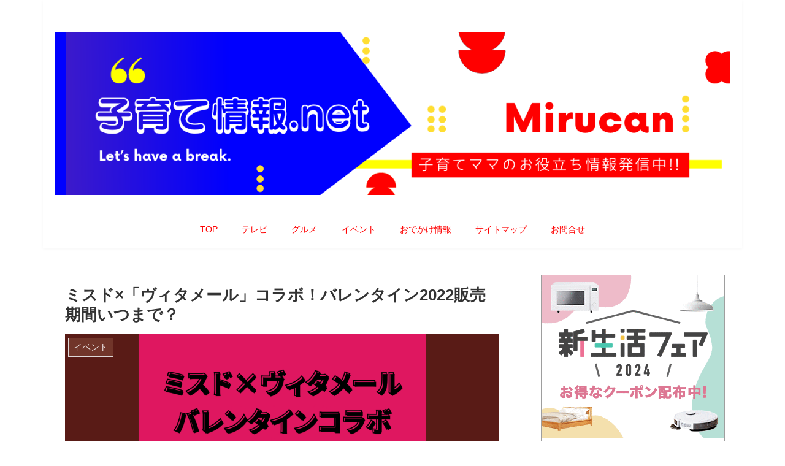

--- FILE ---
content_type: text/html; charset=UTF-8
request_url: https://mirucan.com/misterdonut_wittamer_valentine/
body_size: 46252
content:
<!doctype html>
<html lang="ja">

<head>
<meta charset="utf-8">
<meta http-equiv="X-UA-Compatible" content="IE=edge">
<meta name="viewport" content="width=device-width, initial-scale=1.0, viewport-fit=cover">
<meta name="referrer" content="no-referrer-when-downgrade">
<meta name="format-detection" content="telephone=no">

      
<!-- Global site tag (gtag.js) - Google Analytics -->
<script async src="https://www.googletagmanager.com/gtag/js?id=UA-211146306-1"></script>
<script>
  window.dataLayer = window.dataLayer || [];
  function gtag(){dataLayer.push(arguments);}
  gtag('js', new Date());

  gtag('config', 'UA-211146306-1');
</script>
<!-- /Global site tag (gtag.js) - Google Analytics -->

      
  

  <!-- Google Search Console -->
<meta name="google-site-verification" content="HMT0AU9apUML8qCg7m35UFGRXXYJ920dE3uKc4POZw" />
<!-- /Google Search Console -->
<!-- preconnect dns-prefetch -->
<link rel="preconnect dns-prefetch" href="//www.googletagmanager.com">
<link rel="preconnect dns-prefetch" href="//www.google-analytics.com">
<link rel="preconnect dns-prefetch" href="//ajax.googleapis.com">
<link rel="preconnect dns-prefetch" href="//cdnjs.cloudflare.com">
<link rel="preconnect dns-prefetch" href="//pagead2.googlesyndication.com">
<link rel="preconnect dns-prefetch" href="//googleads.g.doubleclick.net">
<link rel="preconnect dns-prefetch" href="//tpc.googlesyndication.com">
<link rel="preconnect dns-prefetch" href="//ad.doubleclick.net">
<link rel="preconnect dns-prefetch" href="//www.gstatic.com">
<link rel="preconnect dns-prefetch" href="//cse.google.com">
<link rel="preconnect dns-prefetch" href="//fonts.gstatic.com">
<link rel="preconnect dns-prefetch" href="//fonts.googleapis.com">
<link rel="preconnect dns-prefetch" href="//cms.quantserve.com">
<link rel="preconnect dns-prefetch" href="//secure.gravatar.com">
<link rel="preconnect dns-prefetch" href="//cdn.syndication.twimg.com">
<link rel="preconnect dns-prefetch" href="//cdn.jsdelivr.net">
<link rel="preconnect dns-prefetch" href="//images-fe.ssl-images-amazon.com">
<link rel="preconnect dns-prefetch" href="//completion.amazon.com">
<link rel="preconnect dns-prefetch" href="//m.media-amazon.com">
<link rel="preconnect dns-prefetch" href="//i.moshimo.com">
<link rel="preconnect dns-prefetch" href="//aml.valuecommerce.com">
<link rel="preconnect dns-prefetch" href="//dalc.valuecommerce.com">
<link rel="preconnect dns-prefetch" href="//dalb.valuecommerce.com">

<!-- Preload -->
<link rel="preload" as="font" type="font/woff" href="https://mirucan.com/wp-content/themes/cocoon-master/webfonts/icomoon/fonts/icomoon.woff" crossorigin>
<link rel="preload" as="font" type="font/woff2" href="https://mirucan.com/wp-content/themes/cocoon-master/webfonts/fontawesome/fonts/fontawesome-webfont.woff2?v=4.7.0" crossorigin>

<title>ミスド×「ヴィタメール」コラボ！バレンタイン2022販売期間いつまで？  |  関東子育てママのお役立ち情報　みるきゃんブログ</title>
<meta name='robots' content='max-image-preview:large' />

<!-- OGP -->
<meta property="og:type" content="article">
<meta property="og:description" content="2月のイベントで人気なのがバレンタイン。毎年大切な人にチョコレートやプレゼントを渡しますよね～。近年有名店とのコラボが話題になっているミスタードーナツ。ミスタードーナツでは2022年の新商品はベルギー王室御用達のパティスリーブランド「ヴィタ">
<meta property="og:title" content="ミスド×「ヴィタメール」コラボ！バレンタイン2022販売期間いつまで？">
<meta property="og:url" content="https://mirucan.com/misterdonut_wittamer_valentine/">
<meta property="og:image" content="https://i0.wp.com/mirucan.com/wp-content/uploads/2022/01/愛しい嘘優しい闇-1.png?fit=1200%2C675&#038;ssl=1">
<meta property="og:site_name" content="関東子育てママのお役立ち情報　みるきゃんブログ">
<meta property="og:locale" content="ja_JP">
<meta property="article:published_time" content="2022-01-10T15:22:52+09:00" />
<meta property="article:modified_time" content="2022-01-10T15:22:52+09:00" />
<meta property="article:section" content="イベント">
<!-- /OGP -->

<!-- Twitter Card -->
<meta name="twitter:card" content="summary_large_image">
<meta property="twitter:description" content="2月のイベントで人気なのがバレンタイン。毎年大切な人にチョコレートやプレゼントを渡しますよね～。近年有名店とのコラボが話題になっているミスタードーナツ。ミスタードーナツでは2022年の新商品はベルギー王室御用達のパティスリーブランド「ヴィタ">
<meta property="twitter:title" content="ミスド×「ヴィタメール」コラボ！バレンタイン2022販売期間いつまで？">
<meta property="twitter:url" content="https://mirucan.com/misterdonut_wittamer_valentine/">
<meta name="twitter:image" content="https://i0.wp.com/mirucan.com/wp-content/uploads/2022/01/愛しい嘘優しい闇-1.png?fit=1200%2C675&#038;ssl=1">
<meta name="twitter:domain" content="mirucan.com">
<!-- /Twitter Card -->
<link rel='dns-prefetch' href='//ajax.googleapis.com' />
<link rel='dns-prefetch' href='//cdnjs.cloudflare.com' />
<link rel='dns-prefetch' href='//www.google.com' />
<link rel='dns-prefetch' href='//www.googletagmanager.com' />
<link rel='dns-prefetch' href='//cdn.jsdelivr.net' />
<link rel='dns-prefetch' href='//i0.wp.com' />
<link rel='dns-prefetch' href='//c0.wp.com' />
<link rel='dns-prefetch' href='//pagead2.googlesyndication.com' />
<link rel="alternate" type="application/rss+xml" title="関東子育てママのお役立ち情報　みるきゃんブログ &raquo; フィード" href="https://mirucan.com/feed/" />
<link rel="alternate" type="application/rss+xml" title="関東子育てママのお役立ち情報　みるきゃんブログ &raquo; コメントフィード" href="https://mirucan.com/comments/feed/" />
<link rel="alternate" type="application/rss+xml" title="関東子育てママのお役立ち情報　みるきゃんブログ &raquo; ミスド×「ヴィタメール」コラボ！バレンタイン2022販売期間いつまで？ のコメントのフィード" href="https://mirucan.com/misterdonut_wittamer_valentine/feed/" />
<style id='wp-img-auto-sizes-contain-inline-css'>
img:is([sizes=auto i],[sizes^="auto," i]){contain-intrinsic-size:3000px 1500px}
/*# sourceURL=wp-img-auto-sizes-contain-inline-css */
</style>
<style id='wp-block-library-inline-css'>
:root{--wp-block-synced-color:#7a00df;--wp-block-synced-color--rgb:122,0,223;--wp-bound-block-color:var(--wp-block-synced-color);--wp-editor-canvas-background:#ddd;--wp-admin-theme-color:#007cba;--wp-admin-theme-color--rgb:0,124,186;--wp-admin-theme-color-darker-10:#006ba1;--wp-admin-theme-color-darker-10--rgb:0,107,160.5;--wp-admin-theme-color-darker-20:#005a87;--wp-admin-theme-color-darker-20--rgb:0,90,135;--wp-admin-border-width-focus:2px}@media (min-resolution:192dpi){:root{--wp-admin-border-width-focus:1.5px}}.wp-element-button{cursor:pointer}:root .has-very-light-gray-background-color{background-color:#eee}:root .has-very-dark-gray-background-color{background-color:#313131}:root .has-very-light-gray-color{color:#eee}:root .has-very-dark-gray-color{color:#313131}:root .has-vivid-green-cyan-to-vivid-cyan-blue-gradient-background{background:linear-gradient(135deg,#00d084,#0693e3)}:root .has-purple-crush-gradient-background{background:linear-gradient(135deg,#34e2e4,#4721fb 50%,#ab1dfe)}:root .has-hazy-dawn-gradient-background{background:linear-gradient(135deg,#faaca8,#dad0ec)}:root .has-subdued-olive-gradient-background{background:linear-gradient(135deg,#fafae1,#67a671)}:root .has-atomic-cream-gradient-background{background:linear-gradient(135deg,#fdd79a,#004a59)}:root .has-nightshade-gradient-background{background:linear-gradient(135deg,#330968,#31cdcf)}:root .has-midnight-gradient-background{background:linear-gradient(135deg,#020381,#2874fc)}:root{--wp--preset--font-size--normal:16px;--wp--preset--font-size--huge:42px}.has-regular-font-size{font-size:1em}.has-larger-font-size{font-size:2.625em}.has-normal-font-size{font-size:var(--wp--preset--font-size--normal)}.has-huge-font-size{font-size:var(--wp--preset--font-size--huge)}.has-text-align-center{text-align:center}.has-text-align-left{text-align:left}.has-text-align-right{text-align:right}.has-fit-text{white-space:nowrap!important}#end-resizable-editor-section{display:none}.aligncenter{clear:both}.items-justified-left{justify-content:flex-start}.items-justified-center{justify-content:center}.items-justified-right{justify-content:flex-end}.items-justified-space-between{justify-content:space-between}.screen-reader-text{border:0;clip-path:inset(50%);height:1px;margin:-1px;overflow:hidden;padding:0;position:absolute;width:1px;word-wrap:normal!important}.screen-reader-text:focus{background-color:#ddd;clip-path:none;color:#444;display:block;font-size:1em;height:auto;left:5px;line-height:normal;padding:15px 23px 14px;text-decoration:none;top:5px;width:auto;z-index:100000}html :where(.has-border-color){border-style:solid}html :where([style*=border-top-color]){border-top-style:solid}html :where([style*=border-right-color]){border-right-style:solid}html :where([style*=border-bottom-color]){border-bottom-style:solid}html :where([style*=border-left-color]){border-left-style:solid}html :where([style*=border-width]){border-style:solid}html :where([style*=border-top-width]){border-top-style:solid}html :where([style*=border-right-width]){border-right-style:solid}html :where([style*=border-bottom-width]){border-bottom-style:solid}html :where([style*=border-left-width]){border-left-style:solid}html :where(img[class*=wp-image-]){height:auto;max-width:100%}:where(figure){margin:0 0 1em}html :where(.is-position-sticky){--wp-admin--admin-bar--position-offset:var(--wp-admin--admin-bar--height,0px)}@media screen and (max-width:600px){html :where(.is-position-sticky){--wp-admin--admin-bar--position-offset:0px}}
.has-text-align-justify{text-align:justify;}
/* VK Color Palettes */

/*# sourceURL=wp-block-library-inline-css */
</style><style id='wp-block-heading-inline-css' type='text/css'>
h1:where(.wp-block-heading).has-background,h2:where(.wp-block-heading).has-background,h3:where(.wp-block-heading).has-background,h4:where(.wp-block-heading).has-background,h5:where(.wp-block-heading).has-background,h6:where(.wp-block-heading).has-background{padding:1.25em 2.375em}h1.has-text-align-left[style*=writing-mode]:where([style*=vertical-lr]),h1.has-text-align-right[style*=writing-mode]:where([style*=vertical-rl]),h2.has-text-align-left[style*=writing-mode]:where([style*=vertical-lr]),h2.has-text-align-right[style*=writing-mode]:where([style*=vertical-rl]),h3.has-text-align-left[style*=writing-mode]:where([style*=vertical-lr]),h3.has-text-align-right[style*=writing-mode]:where([style*=vertical-rl]),h4.has-text-align-left[style*=writing-mode]:where([style*=vertical-lr]),h4.has-text-align-right[style*=writing-mode]:where([style*=vertical-rl]),h5.has-text-align-left[style*=writing-mode]:where([style*=vertical-lr]),h5.has-text-align-right[style*=writing-mode]:where([style*=vertical-rl]),h6.has-text-align-left[style*=writing-mode]:where([style*=vertical-lr]),h6.has-text-align-right[style*=writing-mode]:where([style*=vertical-rl]){rotate:180deg}
/*# sourceURL=https://c0.wp.com/c/6.9/wp-includes/blocks/heading/style.min.css */
</style>
<style id='wp-block-list-inline-css' type='text/css'>
ol,ul{box-sizing:border-box}:root :where(.wp-block-list.has-background){padding:1.25em 2.375em}
/*# sourceURL=https://c0.wp.com/c/6.9/wp-includes/blocks/list/style.min.css */
</style>
<style id='wp-block-paragraph-inline-css' type='text/css'>
.is-small-text{font-size:.875em}.is-regular-text{font-size:1em}.is-large-text{font-size:2.25em}.is-larger-text{font-size:3em}.has-drop-cap:not(:focus):first-letter{float:left;font-size:8.4em;font-style:normal;font-weight:100;line-height:.68;margin:.05em .1em 0 0;text-transform:uppercase}body.rtl .has-drop-cap:not(:focus):first-letter{float:none;margin-left:.1em}p.has-drop-cap.has-background{overflow:hidden}:root :where(p.has-background){padding:1.25em 2.375em}:where(p.has-text-color:not(.has-link-color)) a{color:inherit}p.has-text-align-left[style*="writing-mode:vertical-lr"],p.has-text-align-right[style*="writing-mode:vertical-rl"]{rotate:180deg}
/*# sourceURL=https://c0.wp.com/c/6.9/wp-includes/blocks/paragraph/style.min.css */
</style>
<style id='wp-block-quote-inline-css' type='text/css'>
.wp-block-quote{box-sizing:border-box;overflow-wrap:break-word}.wp-block-quote.is-large:where(:not(.is-style-plain)),.wp-block-quote.is-style-large:where(:not(.is-style-plain)){margin-bottom:1em;padding:0 1em}.wp-block-quote.is-large:where(:not(.is-style-plain)) p,.wp-block-quote.is-style-large:where(:not(.is-style-plain)) p{font-size:1.5em;font-style:italic;line-height:1.6}.wp-block-quote.is-large:where(:not(.is-style-plain)) cite,.wp-block-quote.is-large:where(:not(.is-style-plain)) footer,.wp-block-quote.is-style-large:where(:not(.is-style-plain)) cite,.wp-block-quote.is-style-large:where(:not(.is-style-plain)) footer{font-size:1.125em;text-align:right}.wp-block-quote>cite{display:block}
/*# sourceURL=https://c0.wp.com/c/6.9/wp-includes/blocks/quote/style.min.css */
</style>
<style id='wp-block-table-inline-css' type='text/css'>
.wp-block-table{overflow-x:auto}.wp-block-table table{border-collapse:collapse;width:100%}.wp-block-table thead{border-bottom:3px solid}.wp-block-table tfoot{border-top:3px solid}.wp-block-table td,.wp-block-table th{border:1px solid;padding:.5em}.wp-block-table .has-fixed-layout{table-layout:fixed;width:100%}.wp-block-table .has-fixed-layout td,.wp-block-table .has-fixed-layout th{word-break:break-word}.wp-block-table.aligncenter,.wp-block-table.alignleft,.wp-block-table.alignright{display:table;width:auto}.wp-block-table.aligncenter td,.wp-block-table.aligncenter th,.wp-block-table.alignleft td,.wp-block-table.alignleft th,.wp-block-table.alignright td,.wp-block-table.alignright th{word-break:break-word}.wp-block-table .has-subtle-light-gray-background-color{background-color:#f3f4f5}.wp-block-table .has-subtle-pale-green-background-color{background-color:#e9fbe5}.wp-block-table .has-subtle-pale-blue-background-color{background-color:#e7f5fe}.wp-block-table .has-subtle-pale-pink-background-color{background-color:#fcf0ef}.wp-block-table.is-style-stripes{background-color:initial;border-collapse:inherit;border-spacing:0}.wp-block-table.is-style-stripes tbody tr:nth-child(odd){background-color:#f0f0f0}.wp-block-table.is-style-stripes.has-subtle-light-gray-background-color tbody tr:nth-child(odd){background-color:#f3f4f5}.wp-block-table.is-style-stripes.has-subtle-pale-green-background-color tbody tr:nth-child(odd){background-color:#e9fbe5}.wp-block-table.is-style-stripes.has-subtle-pale-blue-background-color tbody tr:nth-child(odd){background-color:#e7f5fe}.wp-block-table.is-style-stripes.has-subtle-pale-pink-background-color tbody tr:nth-child(odd){background-color:#fcf0ef}.wp-block-table.is-style-stripes td,.wp-block-table.is-style-stripes th{border-color:#0000}.wp-block-table.is-style-stripes{border-bottom:1px solid #f0f0f0}.wp-block-table .has-border-color td,.wp-block-table .has-border-color th,.wp-block-table .has-border-color tr,.wp-block-table .has-border-color>*{border-color:inherit}.wp-block-table table[style*=border-top-color] tr:first-child,.wp-block-table table[style*=border-top-color] tr:first-child td,.wp-block-table table[style*=border-top-color] tr:first-child th,.wp-block-table table[style*=border-top-color]>*,.wp-block-table table[style*=border-top-color]>* td,.wp-block-table table[style*=border-top-color]>* th{border-top-color:inherit}.wp-block-table table[style*=border-top-color] tr:not(:first-child){border-top-color:initial}.wp-block-table table[style*=border-right-color] td:last-child,.wp-block-table table[style*=border-right-color] th,.wp-block-table table[style*=border-right-color] tr,.wp-block-table table[style*=border-right-color]>*{border-right-color:inherit}.wp-block-table table[style*=border-bottom-color] tr:last-child,.wp-block-table table[style*=border-bottom-color] tr:last-child td,.wp-block-table table[style*=border-bottom-color] tr:last-child th,.wp-block-table table[style*=border-bottom-color]>*,.wp-block-table table[style*=border-bottom-color]>* td,.wp-block-table table[style*=border-bottom-color]>* th{border-bottom-color:inherit}.wp-block-table table[style*=border-bottom-color] tr:not(:last-child){border-bottom-color:initial}.wp-block-table table[style*=border-left-color] td:first-child,.wp-block-table table[style*=border-left-color] th,.wp-block-table table[style*=border-left-color] tr,.wp-block-table table[style*=border-left-color]>*{border-left-color:inherit}.wp-block-table table[style*=border-style] td,.wp-block-table table[style*=border-style] th,.wp-block-table table[style*=border-style] tr,.wp-block-table table[style*=border-style]>*{border-style:inherit}.wp-block-table table[style*=border-width] td,.wp-block-table table[style*=border-width] th,.wp-block-table table[style*=border-width] tr,.wp-block-table table[style*=border-width]>*{border-style:inherit;border-width:inherit}
/*# sourceURL=https://c0.wp.com/c/6.9/wp-includes/blocks/table/style.min.css */
</style>
<link rel='stylesheet' id='vk-blocks/border-box-css' href='https://mirucan.com/wp-content/plugins/vk-blocks/build/border-box/style.css?ver=1.46.0.1&#038;fver=20221117034729' type='text/css' media='all' />
<style id='global-styles-inline-css' type='text/css'>
:root{--wp--preset--aspect-ratio--square: 1;--wp--preset--aspect-ratio--4-3: 4/3;--wp--preset--aspect-ratio--3-4: 3/4;--wp--preset--aspect-ratio--3-2: 3/2;--wp--preset--aspect-ratio--2-3: 2/3;--wp--preset--aspect-ratio--16-9: 16/9;--wp--preset--aspect-ratio--9-16: 9/16;--wp--preset--color--black: #333333;--wp--preset--color--cyan-bluish-gray: #abb8c3;--wp--preset--color--white: #ffffff;--wp--preset--color--pale-pink: #f78da7;--wp--preset--color--vivid-red: #cf2e2e;--wp--preset--color--luminous-vivid-orange: #ff6900;--wp--preset--color--luminous-vivid-amber: #fcb900;--wp--preset--color--light-green-cyan: #7bdcb5;--wp--preset--color--vivid-green-cyan: #00d084;--wp--preset--color--pale-cyan-blue: #8ed1fc;--wp--preset--color--vivid-cyan-blue: #0693e3;--wp--preset--color--vivid-purple: #9b51e0;--wp--preset--color--key-color: #19448e;--wp--preset--color--red: #e60033;--wp--preset--color--pink: #e95295;--wp--preset--color--purple: #884898;--wp--preset--color--deep: #55295b;--wp--preset--color--indigo: #1e50a2;--wp--preset--color--blue: #0095d9;--wp--preset--color--light-blue: #2ca9e1;--wp--preset--color--cyan: #00a3af;--wp--preset--color--teal: #007b43;--wp--preset--color--green: #3eb370;--wp--preset--color--light-green: #8bc34a;--wp--preset--color--lime: #c3d825;--wp--preset--color--yellow: #ffd900;--wp--preset--color--amber: #ffc107;--wp--preset--color--orange: #f39800;--wp--preset--color--deep-orange: #ea5506;--wp--preset--color--brown: #954e2a;--wp--preset--color--grey: #949495;--wp--preset--color--watery-blue: #f3fafe;--wp--preset--color--watery-yellow: #fff7cc;--wp--preset--color--watery-red: #fdf2f2;--wp--preset--color--watery-green: #ebf8f4;--wp--preset--color--ex-a: #ffffff;--wp--preset--color--ex-b: #ffffff;--wp--preset--color--ex-c: #ffffff;--wp--preset--color--ex-d: #ffffff;--wp--preset--color--ex-e: #ffffff;--wp--preset--color--ex-f: #ffffff;--wp--preset--gradient--vivid-cyan-blue-to-vivid-purple: linear-gradient(135deg,rgb(6,147,227) 0%,rgb(155,81,224) 100%);--wp--preset--gradient--light-green-cyan-to-vivid-green-cyan: linear-gradient(135deg,rgb(122,220,180) 0%,rgb(0,208,130) 100%);--wp--preset--gradient--luminous-vivid-amber-to-luminous-vivid-orange: linear-gradient(135deg,rgb(252,185,0) 0%,rgb(255,105,0) 100%);--wp--preset--gradient--luminous-vivid-orange-to-vivid-red: linear-gradient(135deg,rgb(255,105,0) 0%,rgb(207,46,46) 100%);--wp--preset--gradient--very-light-gray-to-cyan-bluish-gray: linear-gradient(135deg,rgb(238,238,238) 0%,rgb(169,184,195) 100%);--wp--preset--gradient--cool-to-warm-spectrum: linear-gradient(135deg,rgb(74,234,220) 0%,rgb(151,120,209) 20%,rgb(207,42,186) 40%,rgb(238,44,130) 60%,rgb(251,105,98) 80%,rgb(254,248,76) 100%);--wp--preset--gradient--blush-light-purple: linear-gradient(135deg,rgb(255,206,236) 0%,rgb(152,150,240) 100%);--wp--preset--gradient--blush-bordeaux: linear-gradient(135deg,rgb(254,205,165) 0%,rgb(254,45,45) 50%,rgb(107,0,62) 100%);--wp--preset--gradient--luminous-dusk: linear-gradient(135deg,rgb(255,203,112) 0%,rgb(199,81,192) 50%,rgb(65,88,208) 100%);--wp--preset--gradient--pale-ocean: linear-gradient(135deg,rgb(255,245,203) 0%,rgb(182,227,212) 50%,rgb(51,167,181) 100%);--wp--preset--gradient--electric-grass: linear-gradient(135deg,rgb(202,248,128) 0%,rgb(113,206,126) 100%);--wp--preset--gradient--midnight: linear-gradient(135deg,rgb(2,3,129) 0%,rgb(40,116,252) 100%);--wp--preset--font-size--small: 13px;--wp--preset--font-size--medium: 20px;--wp--preset--font-size--large: 36px;--wp--preset--font-size--x-large: 42px;--wp--preset--spacing--20: 0.44rem;--wp--preset--spacing--30: 0.67rem;--wp--preset--spacing--40: 1rem;--wp--preset--spacing--50: 1.5rem;--wp--preset--spacing--60: 2.25rem;--wp--preset--spacing--70: 3.38rem;--wp--preset--spacing--80: 5.06rem;--wp--preset--shadow--natural: 6px 6px 9px rgba(0, 0, 0, 0.2);--wp--preset--shadow--deep: 12px 12px 50px rgba(0, 0, 0, 0.4);--wp--preset--shadow--sharp: 6px 6px 0px rgba(0, 0, 0, 0.2);--wp--preset--shadow--outlined: 6px 6px 0px -3px rgb(255, 255, 255), 6px 6px rgb(0, 0, 0);--wp--preset--shadow--crisp: 6px 6px 0px rgb(0, 0, 0);}:where(.is-layout-flex){gap: 0.5em;}:where(.is-layout-grid){gap: 0.5em;}body .is-layout-flex{display: flex;}.is-layout-flex{flex-wrap: wrap;align-items: center;}.is-layout-flex > :is(*, div){margin: 0;}body .is-layout-grid{display: grid;}.is-layout-grid > :is(*, div){margin: 0;}:where(.wp-block-columns.is-layout-flex){gap: 2em;}:where(.wp-block-columns.is-layout-grid){gap: 2em;}:where(.wp-block-post-template.is-layout-flex){gap: 1.25em;}:where(.wp-block-post-template.is-layout-grid){gap: 1.25em;}.has-black-color{color: var(--wp--preset--color--black) !important;}.has-cyan-bluish-gray-color{color: var(--wp--preset--color--cyan-bluish-gray) !important;}.has-white-color{color: var(--wp--preset--color--white) !important;}.has-pale-pink-color{color: var(--wp--preset--color--pale-pink) !important;}.has-vivid-red-color{color: var(--wp--preset--color--vivid-red) !important;}.has-luminous-vivid-orange-color{color: var(--wp--preset--color--luminous-vivid-orange) !important;}.has-luminous-vivid-amber-color{color: var(--wp--preset--color--luminous-vivid-amber) !important;}.has-light-green-cyan-color{color: var(--wp--preset--color--light-green-cyan) !important;}.has-vivid-green-cyan-color{color: var(--wp--preset--color--vivid-green-cyan) !important;}.has-pale-cyan-blue-color{color: var(--wp--preset--color--pale-cyan-blue) !important;}.has-vivid-cyan-blue-color{color: var(--wp--preset--color--vivid-cyan-blue) !important;}.has-vivid-purple-color{color: var(--wp--preset--color--vivid-purple) !important;}.has-black-background-color{background-color: var(--wp--preset--color--black) !important;}.has-cyan-bluish-gray-background-color{background-color: var(--wp--preset--color--cyan-bluish-gray) !important;}.has-white-background-color{background-color: var(--wp--preset--color--white) !important;}.has-pale-pink-background-color{background-color: var(--wp--preset--color--pale-pink) !important;}.has-vivid-red-background-color{background-color: var(--wp--preset--color--vivid-red) !important;}.has-luminous-vivid-orange-background-color{background-color: var(--wp--preset--color--luminous-vivid-orange) !important;}.has-luminous-vivid-amber-background-color{background-color: var(--wp--preset--color--luminous-vivid-amber) !important;}.has-light-green-cyan-background-color{background-color: var(--wp--preset--color--light-green-cyan) !important;}.has-vivid-green-cyan-background-color{background-color: var(--wp--preset--color--vivid-green-cyan) !important;}.has-pale-cyan-blue-background-color{background-color: var(--wp--preset--color--pale-cyan-blue) !important;}.has-vivid-cyan-blue-background-color{background-color: var(--wp--preset--color--vivid-cyan-blue) !important;}.has-vivid-purple-background-color{background-color: var(--wp--preset--color--vivid-purple) !important;}.has-black-border-color{border-color: var(--wp--preset--color--black) !important;}.has-cyan-bluish-gray-border-color{border-color: var(--wp--preset--color--cyan-bluish-gray) !important;}.has-white-border-color{border-color: var(--wp--preset--color--white) !important;}.has-pale-pink-border-color{border-color: var(--wp--preset--color--pale-pink) !important;}.has-vivid-red-border-color{border-color: var(--wp--preset--color--vivid-red) !important;}.has-luminous-vivid-orange-border-color{border-color: var(--wp--preset--color--luminous-vivid-orange) !important;}.has-luminous-vivid-amber-border-color{border-color: var(--wp--preset--color--luminous-vivid-amber) !important;}.has-light-green-cyan-border-color{border-color: var(--wp--preset--color--light-green-cyan) !important;}.has-vivid-green-cyan-border-color{border-color: var(--wp--preset--color--vivid-green-cyan) !important;}.has-pale-cyan-blue-border-color{border-color: var(--wp--preset--color--pale-cyan-blue) !important;}.has-vivid-cyan-blue-border-color{border-color: var(--wp--preset--color--vivid-cyan-blue) !important;}.has-vivid-purple-border-color{border-color: var(--wp--preset--color--vivid-purple) !important;}.has-vivid-cyan-blue-to-vivid-purple-gradient-background{background: var(--wp--preset--gradient--vivid-cyan-blue-to-vivid-purple) !important;}.has-light-green-cyan-to-vivid-green-cyan-gradient-background{background: var(--wp--preset--gradient--light-green-cyan-to-vivid-green-cyan) !important;}.has-luminous-vivid-amber-to-luminous-vivid-orange-gradient-background{background: var(--wp--preset--gradient--luminous-vivid-amber-to-luminous-vivid-orange) !important;}.has-luminous-vivid-orange-to-vivid-red-gradient-background{background: var(--wp--preset--gradient--luminous-vivid-orange-to-vivid-red) !important;}.has-very-light-gray-to-cyan-bluish-gray-gradient-background{background: var(--wp--preset--gradient--very-light-gray-to-cyan-bluish-gray) !important;}.has-cool-to-warm-spectrum-gradient-background{background: var(--wp--preset--gradient--cool-to-warm-spectrum) !important;}.has-blush-light-purple-gradient-background{background: var(--wp--preset--gradient--blush-light-purple) !important;}.has-blush-bordeaux-gradient-background{background: var(--wp--preset--gradient--blush-bordeaux) !important;}.has-luminous-dusk-gradient-background{background: var(--wp--preset--gradient--luminous-dusk) !important;}.has-pale-ocean-gradient-background{background: var(--wp--preset--gradient--pale-ocean) !important;}.has-electric-grass-gradient-background{background: var(--wp--preset--gradient--electric-grass) !important;}.has-midnight-gradient-background{background: var(--wp--preset--gradient--midnight) !important;}.has-small-font-size{font-size: var(--wp--preset--font-size--small) !important;}.has-medium-font-size{font-size: var(--wp--preset--font-size--medium) !important;}.has-large-font-size{font-size: var(--wp--preset--font-size--large) !important;}.has-x-large-font-size{font-size: var(--wp--preset--font-size--x-large) !important;}
/*# sourceURL=global-styles-inline-css */
</style>

<style id='classic-theme-styles-inline-css'>
/*! This file is auto-generated */
.wp-block-button__link{color:#fff;background-color:#32373c;border-radius:9999px;box-shadow:none;text-decoration:none;padding:calc(.667em + 2px) calc(1.333em + 2px);font-size:1.125em}.wp-block-file__button{background:#32373c;color:#fff;text-decoration:none}
/*# sourceURL=/wp-includes/css/classic-themes.min.css */
</style>
<link rel='stylesheet' id='contact-form-7-css' href='https://mirucan.com/wp-content/plugins/contact-form-7/includes/css/styles.css?ver=5.6.4&#038;fver=20221030030313' media='all' />
<link rel='stylesheet' id='vk-components-style-css' href='https://mirucan.com/wp-content/plugins/vk-blocks/build/vk-components.css?ver=1668656849&#038;fver=20221117034729' media='all' />
<link rel='stylesheet' id='vkblocks-bootstrap-css' href='https://mirucan.com/wp-content/plugins/vk-blocks/build/bootstrap_vk_using.css?ver=4.3.1&#038;fver=20221117034729' media='all' />
<link rel='stylesheet' id='cocoon-style-css' href='https://mirucan.com/wp-content/themes/cocoon-master/style.css?ver=6.9&#038;fver=20221117044206' media='all' />
<link rel='stylesheet' id='cocoon-keyframes-css' href='https://mirucan.com/wp-content/themes/cocoon-master/keyframes.css?ver=6.9&#038;fver=20221117044206' media='all' />
<link rel='stylesheet' id='font-awesome-style-css' href='https://mirucan.com/wp-content/themes/cocoon-master/webfonts/fontawesome/css/font-awesome.min.css?ver=6.9&#038;fver=20221117044206' media='all' />
<link rel='stylesheet' id='icomoon-style-css' href='https://mirucan.com/wp-content/themes/cocoon-master/webfonts/icomoon/style.css?ver=6.9&#038;fver=20221117044206' media='all' />
<link rel='stylesheet' id='code-highlight-style-css' href='https://mirucan.com/wp-content/themes/cocoon-master/plugins/highlight-js/styles/monokai.css?ver=6.9&#038;fver=20221117044206' media='all' />
<link rel='stylesheet' id='baguettebox-style-css' href='https://mirucan.com/wp-content/themes/cocoon-master/plugins/baguettebox/dist/baguetteBox.min.css?ver=6.9&#038;fver=20221117044206' media='all' />
<link rel='stylesheet' id='swiper-style-css' href='https://cdn.jsdelivr.net/npm/swiper@8/swiper-bundle.min.css?ver=6.9' media='all' />
<link rel='stylesheet' id='scrollhint-style-css' href='https://mirucan.com/wp-content/themes/cocoon-master/plugins/scroll-hint-master/css/scroll-hint.css?ver=6.9&#038;fver=20221117044206' media='all' />
<link rel='stylesheet' id='cocoon-skin-style-css' href='https://mirucan.com/wp-content/themes/cocoon-master/skins/skin-fuwari-ebicha/style.css?ver=6.9&#038;fver=20221117044206' media='all' />
<style id='cocoon-skin-style-inline-css'>
body.public-page{background-color:#fff}#header-container,#header-container .navi,#navi .navi-in>.menu-header .sub-menu{background-color:#fff}.header,.header .site-name-text,#navi .navi-in a,#navi .navi-in a:hover{color:#fff}.header{background-color:#fff}#header-container .navi,#navi .navi-in>.menu-header .sub-menu{background-color:#fff}#navi .navi-in a,#navi .navi-in a:hover{color:#fff}#navi .navi-in a,#navi .navi-in a:hover{color:#f00}#navi .navi-in a:hover{background-color:rgba(255,255,255,.2)}.main{width:1260px}.sidebar{width:376px}.wrap{width:1676px}@media screen and (max-width:1700px){.wrap{width:auto}.main,.sidebar,.sidebar-left .main,.sidebar-left .sidebar{margin:0 .5%}.main{width:67.4%}.sidebar{padding:1.5%;width:30%}.entry-card-thumb{width:38%}.entry-card-content{margin-left:40%}}body::after{content:url(https://mirucan.com/wp-content/themes/cocoon-master/lib/analytics/access.php?post_id=809&post_type=post)!important;visibility:hidden;position:absolute;bottom:0;right:0;width:1px;height:1px;overflow:hidden;display:inline!important}.logo-header img{height:300px;width:auto}.logo-header img{width:1240px;height:auto}.toc-checkbox{display:none}.toc-content{visibility:hidden;height:0;opacity:.2;transition:all .5s ease-out}.toc-checkbox:checked~.toc-content{visibility:visible;padding-top:.6em;height:100%;opacity:1}.toc-title::after{content:'[開く]';margin-left:.5em;cursor:pointer;font-size:.8em}.toc-title:hover::after{text-decoration:underline}.toc-checkbox:checked+.toc-title::after{content:'[閉じる]'}.eye-catch-wrap{justify-content:center}#respond{display:none}#navi .navi-in>ul>li{width:auto}#navi .navi-in>ul>li>a{padding:0 1.4em}.entry-content>*,.demo .entry-content p{line-height:1.8}.entry-content>*,.article p,.demo .entry-content p,.article dl,.article ul,.article ol,.article blockquote,.article pre,.article table,.article .toc,.body .article,.body .column-wrap,.body .new-entry-cards,.body .popular-entry-cards,.body .navi-entry-cards,.body .box-menus,.body .ranking-item,.body .rss-entry-cards,.body .widget,.body .author-box,.body .blogcard-wrap,.body .login-user-only,.body .information-box,.body .question-box,.body .alert-box,.body .information,.body .question,.body .alert,.body .memo-box,.body .comment-box,.body .common-icon-box,.body .blank-box,.body .button-block,.body .micro-bottom,.body .caption-box,.body .tab-caption-box,.body .label-box,.body .toggle-wrap,.body .wp-block-image,.body .booklink-box,.body .kaerebalink-box,.body .tomarebalink-box,.body .product-item-box,.body .speech-wrap,.body .wp-block-categories,.body .wp-block-archives,.body .wp-block-archives-dropdown,.body .wp-block-calendar,.body .ad-area,.body .wp-block-gallery,.body .wp-block-audio,.body .wp-block-cover,.body .wp-block-file,.body .wp-block-media-text,.body .wp-block-video,.body .wp-block-buttons,.body .wp-block-columns,.body .wp-block-separator,.body .components-placeholder,.body .wp-block-search,.body .wp-block-social-links,.body .timeline-box,.body .blogcard-type,.body .btn-wrap,.body .btn-wrap a,.body .block-box,.body .wp-block-embed,.body .wp-block-group,.body .wp-block-table,.body .scrollable-table,.body .wp-block-separator,.body .wp-block,.body .video-container,.comment-area,.related-entries,.pager-post-navi,.comment-respond,.is-root-container>*,[data-type="core/freeform"]{margin-bottom:2em}.article h2,.article h3,.article h4,.article h5,.article h6{margin-bottom:1.8em}@media screen and (max-width:480px){.body,.menu-content{font-size:18px}}@media screen and (max-width:781px){.wp-block-column{margin-bottom:2em}}@media screen and (max-width:599px){.column-wrap>div{margin-bottom:2em}}.article .micro-top{margin-bottom:.4em}.article .micro-bottom{margin-top:-1.8em}.article .micro-balloon{margin-bottom:1em}.article .micro-bottom.micro-balloon{margin-top:-1.4em}.blank-box.bb-key-color{border-color:#19448e}.iic-key-color li::before{color:#19448e}.blank-box.bb-tab.bb-key-color::before{background-color:#19448e}.tb-key-color .toggle-button{border:1px solid #19448e;background:#19448e;color:#fff}.tb-key-color .toggle-button::before{color:#ccc}.tb-key-color .toggle-checkbox:checked~.toggle-content{border-color:#19448e}.cb-key-color.caption-box{border-color:#19448e}.cb-key-color .caption-box-label{background-color:#19448e;color:#fff}.tcb-key-color .tab-caption-box-label{background-color:#19448e;color:#fff}.tcb-key-color .tab-caption-box-content{border-color:#19448e}.lb-key-color .label-box-content{border-color:#19448e}.mc-key-color{background-color:#19448e;color:#fff;border:0}.mc-key-color.micro-bottom::after{border-bottom-color:#19448e;border-top-color:transparent}.mc-key-color::before{border-top-color:transparent;border-bottom-color:transparent}.mc-key-color::after{border-top-color:#19448e}.btn-key-color,.btn-wrap.btn-wrap-key-color>a{background-color:#19448e}.has-text-color.has-key-color-color{color:#19448e}.has-background.has-key-color-background-color{background-color:#19448e}.body.article,body#tinymce.wp-editor{background-color:#fff}.body.article,.editor-post-title__block .editor-post-title__input,body#tinymce.wp-editor{color:#333}html .body .has-key-color-background-color{background-color:#19448e}html .body .has-key-color-color{color:#19448e}html .body .has-key-color-color .toggle-button::before{color:#19448e}html .body .has-key-color-border-color{border-color:#19448e}html .body .btn-wrap.has-key-color-background-color>a{background-color:#19448e}html .body .btn-wrap.has-key-color-color>a{color:#19448e}html .body .btn-wrap.has-key-color-border-color>a{border-color:#19448e}html .body .bb-tab.has-key-color-border-color .bb-label{background-color:#19448e}html .body .toggle-wrap.has-key-color-color .toggle-button,html .body .toggle-wrap.has-key-color-color .toggle-button:before{color:#19448e}html .body .toggle-wrap.has-key-color-border-color .toggle-button{background-color:#19448e}html .body .toggle-wrap.has-key-color-border-color .toggle-button,.toggle-wrap.has-key-color-border-color .toggle-content{border-color:#19448e}html .body .iconlist-box.has-key-color-icon-color li::before{color:#19448e}html .body .micro-balloon.has-key-color-color{color:#19448e}html .body .micro-balloon.has-key-color-background-color{background-color:#19448e;border-color:transparent}html .body .micro-balloon.has-key-color-background-color.micro-bottom::after{border-bottom-color:#19448e;border-top-color:transparent}html .body .micro-balloon.has-key-color-background-color::before{border-top-color:transparent;border-bottom-color:transparent}html .body .micro-balloon.has-key-color-background-color::after{border-top-color:#19448e}html .body .micro-balloon.has-border-color.has-key-color-border-color{border-color:#19448e}html .body .micro-balloon.micro-top.has-key-color-border-color::before{border-top-color:#19448e}html .body .micro-balloon.micro-bottom.has-key-color-border-color::before{border-bottom-color:#19448e}html .body .caption-box.has-key-color-border-color .box-label{background-color:#19448e}html .body .tab-caption-box.has-key-color-border-color .box-label{background-color:#19448e}html .body .tab-caption-box.has-key-color-border-color .box-content{border-color:#19448e}html .body .tab-caption-box.has-key-color-background-color .box-content{background-color:#19448e}html .body .label-box.has-key-color-border-color .box-content{border-color:#19448e}html .body .label-box.has-key-color-background-color .box-content{background-color:#19448e}html .body .speech-balloon.has-key-color-background-color{background-color:#19448e}html .body .speech-balloon.has-text-color.has-key-color-color{color:#19448e}html .body .speech-balloon.has-key-color-border-color{border-color:#19448e}html .body .sbp-l .speech-balloon.has-key-color-border-color::before{border-right-color:#19448e}html .body .sbp-r .speech-balloon.has-key-color-border-color::before{border-left-color:#19448e}html .body .sbp-l .speech-balloon.has-key-color-background-color::after{border-right-color:#19448e}html .body .sbp-r .speech-balloon.has-key-color-background-color::after{border-left-color:#19448e}html .body .sbs-line.sbp-r .speech-balloon.has-key-color-background-color{background-color:#19448e}html .body .sbs-line.sbp-r .speech-balloon.has-key-color-border-color{border-color:#19448e}html .body .speech-wraphtml .body .sbs-think .speech-balloon.has-key-color-border-color::before,html .body .speech-wrap.sbs-think .speech-balloon.has-key-color-border-color::after{border-color:#19448e}html .body .sbs-think .speech-balloon.has-key-color-background-color::before,html .body .sbs-think .speech-balloon.has-key-color-background-color::after{background-color:#19448e}html .body .sbs-think .speech-balloon.has-key-color-border-color::before{border-color:#19448e}html .body .timeline-box.has-key-color-point-color .timeline-item::before{background-color:#19448e}.has-key-color-border-color.is-style-accordion .faq-question{background-color:#19448e}html .body .has-key-color-question-color .faq-question-label{color:#19448e}html .body .has-key-color-question-color.has-border-color .faq-question-label{color:#19448e}html .body .has-key-color-answer-color .faq-answer-label{color:#19448e}html .body .is-style-square.has-key-color-question-color .faq-question-label{color:#fff;background-color:#19448e}html .body .is-style-square.has-key-color-answer-color .faq-answer-label{color:#fff;background-color:#19448e}html .body .has-red-background-color{background-color:#e60033}html .body .has-red-color{color:#e60033}html .body .has-red-color .toggle-button::before{color:#e60033}html .body .has-red-border-color{border-color:#e60033}html .body .btn-wrap.has-red-background-color>a{background-color:#e60033}html .body .btn-wrap.has-red-color>a{color:#e60033}html .body .btn-wrap.has-red-border-color>a{border-color:#e60033}html .body .bb-tab.has-red-border-color .bb-label{background-color:#e60033}html .body .toggle-wrap.has-red-color .toggle-button,html .body .toggle-wrap.has-red-color .toggle-button:before{color:#e60033}html .body .toggle-wrap.has-red-border-color .toggle-button{background-color:#e60033}html .body .toggle-wrap.has-red-border-color .toggle-button,.toggle-wrap.has-red-border-color .toggle-content{border-color:#e60033}html .body .iconlist-box.has-red-icon-color li::before{color:#e60033}html .body .micro-balloon.has-red-color{color:#e60033}html .body .micro-balloon.has-red-background-color{background-color:#e60033;border-color:transparent}html .body .micro-balloon.has-red-background-color.micro-bottom::after{border-bottom-color:#e60033;border-top-color:transparent}html .body .micro-balloon.has-red-background-color::before{border-top-color:transparent;border-bottom-color:transparent}html .body .micro-balloon.has-red-background-color::after{border-top-color:#e60033}html .body .micro-balloon.has-border-color.has-red-border-color{border-color:#e60033}html .body .micro-balloon.micro-top.has-red-border-color::before{border-top-color:#e60033}html .body .micro-balloon.micro-bottom.has-red-border-color::before{border-bottom-color:#e60033}html .body .caption-box.has-red-border-color .box-label{background-color:#e60033}html .body .tab-caption-box.has-red-border-color .box-label{background-color:#e60033}html .body .tab-caption-box.has-red-border-color .box-content{border-color:#e60033}html .body .tab-caption-box.has-red-background-color .box-content{background-color:#e60033}html .body .label-box.has-red-border-color .box-content{border-color:#e60033}html .body .label-box.has-red-background-color .box-content{background-color:#e60033}html .body .speech-balloon.has-red-background-color{background-color:#e60033}html .body .speech-balloon.has-text-color.has-red-color{color:#e60033}html .body .speech-balloon.has-red-border-color{border-color:#e60033}html .body .sbp-l .speech-balloon.has-red-border-color::before{border-right-color:#e60033}html .body .sbp-r .speech-balloon.has-red-border-color::before{border-left-color:#e60033}html .body .sbp-l .speech-balloon.has-red-background-color::after{border-right-color:#e60033}html .body .sbp-r .speech-balloon.has-red-background-color::after{border-left-color:#e60033}html .body .sbs-line.sbp-r .speech-balloon.has-red-background-color{background-color:#e60033}html .body .sbs-line.sbp-r .speech-balloon.has-red-border-color{border-color:#e60033}html .body .speech-wraphtml .body .sbs-think .speech-balloon.has-red-border-color::before,html .body .speech-wrap.sbs-think .speech-balloon.has-red-border-color::after{border-color:#e60033}html .body .sbs-think .speech-balloon.has-red-background-color::before,html .body .sbs-think .speech-balloon.has-red-background-color::after{background-color:#e60033}html .body .sbs-think .speech-balloon.has-red-border-color::before{border-color:#e60033}html .body .timeline-box.has-red-point-color .timeline-item::before{background-color:#e60033}.has-red-border-color.is-style-accordion .faq-question{background-color:#e60033}html .body .has-red-question-color .faq-question-label{color:#e60033}html .body .has-red-question-color.has-border-color .faq-question-label{color:#e60033}html .body .has-red-answer-color .faq-answer-label{color:#e60033}html .body .is-style-square.has-red-question-color .faq-question-label{color:#fff;background-color:#e60033}html .body .is-style-square.has-red-answer-color .faq-answer-label{color:#fff;background-color:#e60033}html .body .has-pink-background-color{background-color:#e95295}html .body .has-pink-color{color:#e95295}html .body .has-pink-color .toggle-button::before{color:#e95295}html .body .has-pink-border-color{border-color:#e95295}html .body .btn-wrap.has-pink-background-color>a{background-color:#e95295}html .body .btn-wrap.has-pink-color>a{color:#e95295}html .body .btn-wrap.has-pink-border-color>a{border-color:#e95295}html .body .bb-tab.has-pink-border-color .bb-label{background-color:#e95295}html .body .toggle-wrap.has-pink-color .toggle-button,html .body .toggle-wrap.has-pink-color .toggle-button:before{color:#e95295}html .body .toggle-wrap.has-pink-border-color .toggle-button{background-color:#e95295}html .body .toggle-wrap.has-pink-border-color .toggle-button,.toggle-wrap.has-pink-border-color .toggle-content{border-color:#e95295}html .body .iconlist-box.has-pink-icon-color li::before{color:#e95295}html .body .micro-balloon.has-pink-color{color:#e95295}html .body .micro-balloon.has-pink-background-color{background-color:#e95295;border-color:transparent}html .body .micro-balloon.has-pink-background-color.micro-bottom::after{border-bottom-color:#e95295;border-top-color:transparent}html .body .micro-balloon.has-pink-background-color::before{border-top-color:transparent;border-bottom-color:transparent}html .body .micro-balloon.has-pink-background-color::after{border-top-color:#e95295}html .body .micro-balloon.has-border-color.has-pink-border-color{border-color:#e95295}html .body .micro-balloon.micro-top.has-pink-border-color::before{border-top-color:#e95295}html .body .micro-balloon.micro-bottom.has-pink-border-color::before{border-bottom-color:#e95295}html .body .caption-box.has-pink-border-color .box-label{background-color:#e95295}html .body .tab-caption-box.has-pink-border-color .box-label{background-color:#e95295}html .body .tab-caption-box.has-pink-border-color .box-content{border-color:#e95295}html .body .tab-caption-box.has-pink-background-color .box-content{background-color:#e95295}html .body .label-box.has-pink-border-color .box-content{border-color:#e95295}html .body .label-box.has-pink-background-color .box-content{background-color:#e95295}html .body .speech-balloon.has-pink-background-color{background-color:#e95295}html .body .speech-balloon.has-text-color.has-pink-color{color:#e95295}html .body .speech-balloon.has-pink-border-color{border-color:#e95295}html .body .sbp-l .speech-balloon.has-pink-border-color::before{border-right-color:#e95295}html .body .sbp-r .speech-balloon.has-pink-border-color::before{border-left-color:#e95295}html .body .sbp-l .speech-balloon.has-pink-background-color::after{border-right-color:#e95295}html .body .sbp-r .speech-balloon.has-pink-background-color::after{border-left-color:#e95295}html .body .sbs-line.sbp-r .speech-balloon.has-pink-background-color{background-color:#e95295}html .body .sbs-line.sbp-r .speech-balloon.has-pink-border-color{border-color:#e95295}html .body .speech-wraphtml .body .sbs-think .speech-balloon.has-pink-border-color::before,html .body .speech-wrap.sbs-think .speech-balloon.has-pink-border-color::after{border-color:#e95295}html .body .sbs-think .speech-balloon.has-pink-background-color::before,html .body .sbs-think .speech-balloon.has-pink-background-color::after{background-color:#e95295}html .body .sbs-think .speech-balloon.has-pink-border-color::before{border-color:#e95295}html .body .timeline-box.has-pink-point-color .timeline-item::before{background-color:#e95295}.has-pink-border-color.is-style-accordion .faq-question{background-color:#e95295}html .body .has-pink-question-color .faq-question-label{color:#e95295}html .body .has-pink-question-color.has-border-color .faq-question-label{color:#e95295}html .body .has-pink-answer-color .faq-answer-label{color:#e95295}html .body .is-style-square.has-pink-question-color .faq-question-label{color:#fff;background-color:#e95295}html .body .is-style-square.has-pink-answer-color .faq-answer-label{color:#fff;background-color:#e95295}html .body .has-purple-background-color{background-color:#884898}html .body .has-purple-color{color:#884898}html .body .has-purple-color .toggle-button::before{color:#884898}html .body .has-purple-border-color{border-color:#884898}html .body .btn-wrap.has-purple-background-color>a{background-color:#884898}html .body .btn-wrap.has-purple-color>a{color:#884898}html .body .btn-wrap.has-purple-border-color>a{border-color:#884898}html .body .bb-tab.has-purple-border-color .bb-label{background-color:#884898}html .body .toggle-wrap.has-purple-color .toggle-button,html .body .toggle-wrap.has-purple-color .toggle-button:before{color:#884898}html .body .toggle-wrap.has-purple-border-color .toggle-button{background-color:#884898}html .body .toggle-wrap.has-purple-border-color .toggle-button,.toggle-wrap.has-purple-border-color .toggle-content{border-color:#884898}html .body .iconlist-box.has-purple-icon-color li::before{color:#884898}html .body .micro-balloon.has-purple-color{color:#884898}html .body .micro-balloon.has-purple-background-color{background-color:#884898;border-color:transparent}html .body .micro-balloon.has-purple-background-color.micro-bottom::after{border-bottom-color:#884898;border-top-color:transparent}html .body .micro-balloon.has-purple-background-color::before{border-top-color:transparent;border-bottom-color:transparent}html .body .micro-balloon.has-purple-background-color::after{border-top-color:#884898}html .body .micro-balloon.has-border-color.has-purple-border-color{border-color:#884898}html .body .micro-balloon.micro-top.has-purple-border-color::before{border-top-color:#884898}html .body .micro-balloon.micro-bottom.has-purple-border-color::before{border-bottom-color:#884898}html .body .caption-box.has-purple-border-color .box-label{background-color:#884898}html .body .tab-caption-box.has-purple-border-color .box-label{background-color:#884898}html .body .tab-caption-box.has-purple-border-color .box-content{border-color:#884898}html .body .tab-caption-box.has-purple-background-color .box-content{background-color:#884898}html .body .label-box.has-purple-border-color .box-content{border-color:#884898}html .body .label-box.has-purple-background-color .box-content{background-color:#884898}html .body .speech-balloon.has-purple-background-color{background-color:#884898}html .body .speech-balloon.has-text-color.has-purple-color{color:#884898}html .body .speech-balloon.has-purple-border-color{border-color:#884898}html .body .sbp-l .speech-balloon.has-purple-border-color::before{border-right-color:#884898}html .body .sbp-r .speech-balloon.has-purple-border-color::before{border-left-color:#884898}html .body .sbp-l .speech-balloon.has-purple-background-color::after{border-right-color:#884898}html .body .sbp-r .speech-balloon.has-purple-background-color::after{border-left-color:#884898}html .body .sbs-line.sbp-r .speech-balloon.has-purple-background-color{background-color:#884898}html .body .sbs-line.sbp-r .speech-balloon.has-purple-border-color{border-color:#884898}html .body .speech-wraphtml .body .sbs-think .speech-balloon.has-purple-border-color::before,html .body .speech-wrap.sbs-think .speech-balloon.has-purple-border-color::after{border-color:#884898}html .body .sbs-think .speech-balloon.has-purple-background-color::before,html .body .sbs-think .speech-balloon.has-purple-background-color::after{background-color:#884898}html .body .sbs-think .speech-balloon.has-purple-border-color::before{border-color:#884898}html .body .timeline-box.has-purple-point-color .timeline-item::before{background-color:#884898}.has-purple-border-color.is-style-accordion .faq-question{background-color:#884898}html .body .has-purple-question-color .faq-question-label{color:#884898}html .body .has-purple-question-color.has-border-color .faq-question-label{color:#884898}html .body .has-purple-answer-color .faq-answer-label{color:#884898}html .body .is-style-square.has-purple-question-color .faq-question-label{color:#fff;background-color:#884898}html .body .is-style-square.has-purple-answer-color .faq-answer-label{color:#fff;background-color:#884898}html .body .has-deep-background-color{background-color:#55295b}html .body .has-deep-color{color:#55295b}html .body .has-deep-color .toggle-button::before{color:#55295b}html .body .has-deep-border-color{border-color:#55295b}html .body .btn-wrap.has-deep-background-color>a{background-color:#55295b}html .body .btn-wrap.has-deep-color>a{color:#55295b}html .body .btn-wrap.has-deep-border-color>a{border-color:#55295b}html .body .bb-tab.has-deep-border-color .bb-label{background-color:#55295b}html .body .toggle-wrap.has-deep-color .toggle-button,html .body .toggle-wrap.has-deep-color .toggle-button:before{color:#55295b}html .body .toggle-wrap.has-deep-border-color .toggle-button{background-color:#55295b}html .body .toggle-wrap.has-deep-border-color .toggle-button,.toggle-wrap.has-deep-border-color .toggle-content{border-color:#55295b}html .body .iconlist-box.has-deep-icon-color li::before{color:#55295b}html .body .micro-balloon.has-deep-color{color:#55295b}html .body .micro-balloon.has-deep-background-color{background-color:#55295b;border-color:transparent}html .body .micro-balloon.has-deep-background-color.micro-bottom::after{border-bottom-color:#55295b;border-top-color:transparent}html .body .micro-balloon.has-deep-background-color::before{border-top-color:transparent;border-bottom-color:transparent}html .body .micro-balloon.has-deep-background-color::after{border-top-color:#55295b}html .body .micro-balloon.has-border-color.has-deep-border-color{border-color:#55295b}html .body .micro-balloon.micro-top.has-deep-border-color::before{border-top-color:#55295b}html .body .micro-balloon.micro-bottom.has-deep-border-color::before{border-bottom-color:#55295b}html .body .caption-box.has-deep-border-color .box-label{background-color:#55295b}html .body .tab-caption-box.has-deep-border-color .box-label{background-color:#55295b}html .body .tab-caption-box.has-deep-border-color .box-content{border-color:#55295b}html .body .tab-caption-box.has-deep-background-color .box-content{background-color:#55295b}html .body .label-box.has-deep-border-color .box-content{border-color:#55295b}html .body .label-box.has-deep-background-color .box-content{background-color:#55295b}html .body .speech-balloon.has-deep-background-color{background-color:#55295b}html .body .speech-balloon.has-text-color.has-deep-color{color:#55295b}html .body .speech-balloon.has-deep-border-color{border-color:#55295b}html .body .sbp-l .speech-balloon.has-deep-border-color::before{border-right-color:#55295b}html .body .sbp-r .speech-balloon.has-deep-border-color::before{border-left-color:#55295b}html .body .sbp-l .speech-balloon.has-deep-background-color::after{border-right-color:#55295b}html .body .sbp-r .speech-balloon.has-deep-background-color::after{border-left-color:#55295b}html .body .sbs-line.sbp-r .speech-balloon.has-deep-background-color{background-color:#55295b}html .body .sbs-line.sbp-r .speech-balloon.has-deep-border-color{border-color:#55295b}html .body .speech-wraphtml .body .sbs-think .speech-balloon.has-deep-border-color::before,html .body .speech-wrap.sbs-think .speech-balloon.has-deep-border-color::after{border-color:#55295b}html .body .sbs-think .speech-balloon.has-deep-background-color::before,html .body .sbs-think .speech-balloon.has-deep-background-color::after{background-color:#55295b}html .body .sbs-think .speech-balloon.has-deep-border-color::before{border-color:#55295b}html .body .timeline-box.has-deep-point-color .timeline-item::before{background-color:#55295b}.has-deep-border-color.is-style-accordion .faq-question{background-color:#55295b}html .body .has-deep-question-color .faq-question-label{color:#55295b}html .body .has-deep-question-color.has-border-color .faq-question-label{color:#55295b}html .body .has-deep-answer-color .faq-answer-label{color:#55295b}html .body .is-style-square.has-deep-question-color .faq-question-label{color:#fff;background-color:#55295b}html .body .is-style-square.has-deep-answer-color .faq-answer-label{color:#fff;background-color:#55295b}html .body .has-indigo-background-color{background-color:#1e50a2}html .body .has-indigo-color{color:#1e50a2}html .body .has-indigo-color .toggle-button::before{color:#1e50a2}html .body .has-indigo-border-color{border-color:#1e50a2}html .body .btn-wrap.has-indigo-background-color>a{background-color:#1e50a2}html .body .btn-wrap.has-indigo-color>a{color:#1e50a2}html .body .btn-wrap.has-indigo-border-color>a{border-color:#1e50a2}html .body .bb-tab.has-indigo-border-color .bb-label{background-color:#1e50a2}html .body .toggle-wrap.has-indigo-color .toggle-button,html .body .toggle-wrap.has-indigo-color .toggle-button:before{color:#1e50a2}html .body .toggle-wrap.has-indigo-border-color .toggle-button{background-color:#1e50a2}html .body .toggle-wrap.has-indigo-border-color .toggle-button,.toggle-wrap.has-indigo-border-color .toggle-content{border-color:#1e50a2}html .body .iconlist-box.has-indigo-icon-color li::before{color:#1e50a2}html .body .micro-balloon.has-indigo-color{color:#1e50a2}html .body .micro-balloon.has-indigo-background-color{background-color:#1e50a2;border-color:transparent}html .body .micro-balloon.has-indigo-background-color.micro-bottom::after{border-bottom-color:#1e50a2;border-top-color:transparent}html .body .micro-balloon.has-indigo-background-color::before{border-top-color:transparent;border-bottom-color:transparent}html .body .micro-balloon.has-indigo-background-color::after{border-top-color:#1e50a2}html .body .micro-balloon.has-border-color.has-indigo-border-color{border-color:#1e50a2}html .body .micro-balloon.micro-top.has-indigo-border-color::before{border-top-color:#1e50a2}html .body .micro-balloon.micro-bottom.has-indigo-border-color::before{border-bottom-color:#1e50a2}html .body .caption-box.has-indigo-border-color .box-label{background-color:#1e50a2}html .body .tab-caption-box.has-indigo-border-color .box-label{background-color:#1e50a2}html .body .tab-caption-box.has-indigo-border-color .box-content{border-color:#1e50a2}html .body .tab-caption-box.has-indigo-background-color .box-content{background-color:#1e50a2}html .body .label-box.has-indigo-border-color .box-content{border-color:#1e50a2}html .body .label-box.has-indigo-background-color .box-content{background-color:#1e50a2}html .body .speech-balloon.has-indigo-background-color{background-color:#1e50a2}html .body .speech-balloon.has-text-color.has-indigo-color{color:#1e50a2}html .body .speech-balloon.has-indigo-border-color{border-color:#1e50a2}html .body .sbp-l .speech-balloon.has-indigo-border-color::before{border-right-color:#1e50a2}html .body .sbp-r .speech-balloon.has-indigo-border-color::before{border-left-color:#1e50a2}html .body .sbp-l .speech-balloon.has-indigo-background-color::after{border-right-color:#1e50a2}html .body .sbp-r .speech-balloon.has-indigo-background-color::after{border-left-color:#1e50a2}html .body .sbs-line.sbp-r .speech-balloon.has-indigo-background-color{background-color:#1e50a2}html .body .sbs-line.sbp-r .speech-balloon.has-indigo-border-color{border-color:#1e50a2}html .body .speech-wraphtml .body .sbs-think .speech-balloon.has-indigo-border-color::before,html .body .speech-wrap.sbs-think .speech-balloon.has-indigo-border-color::after{border-color:#1e50a2}html .body .sbs-think .speech-balloon.has-indigo-background-color::before,html .body .sbs-think .speech-balloon.has-indigo-background-color::after{background-color:#1e50a2}html .body .sbs-think .speech-balloon.has-indigo-border-color::before{border-color:#1e50a2}html .body .timeline-box.has-indigo-point-color .timeline-item::before{background-color:#1e50a2}.has-indigo-border-color.is-style-accordion .faq-question{background-color:#1e50a2}html .body .has-indigo-question-color .faq-question-label{color:#1e50a2}html .body .has-indigo-question-color.has-border-color .faq-question-label{color:#1e50a2}html .body .has-indigo-answer-color .faq-answer-label{color:#1e50a2}html .body .is-style-square.has-indigo-question-color .faq-question-label{color:#fff;background-color:#1e50a2}html .body .is-style-square.has-indigo-answer-color .faq-answer-label{color:#fff;background-color:#1e50a2}html .body .has-blue-background-color{background-color:#0095d9}html .body .has-blue-color{color:#0095d9}html .body .has-blue-color .toggle-button::before{color:#0095d9}html .body .has-blue-border-color{border-color:#0095d9}html .body .btn-wrap.has-blue-background-color>a{background-color:#0095d9}html .body .btn-wrap.has-blue-color>a{color:#0095d9}html .body .btn-wrap.has-blue-border-color>a{border-color:#0095d9}html .body .bb-tab.has-blue-border-color .bb-label{background-color:#0095d9}html .body .toggle-wrap.has-blue-color .toggle-button,html .body .toggle-wrap.has-blue-color .toggle-button:before{color:#0095d9}html .body .toggle-wrap.has-blue-border-color .toggle-button{background-color:#0095d9}html .body .toggle-wrap.has-blue-border-color .toggle-button,.toggle-wrap.has-blue-border-color .toggle-content{border-color:#0095d9}html .body .iconlist-box.has-blue-icon-color li::before{color:#0095d9}html .body .micro-balloon.has-blue-color{color:#0095d9}html .body .micro-balloon.has-blue-background-color{background-color:#0095d9;border-color:transparent}html .body .micro-balloon.has-blue-background-color.micro-bottom::after{border-bottom-color:#0095d9;border-top-color:transparent}html .body .micro-balloon.has-blue-background-color::before{border-top-color:transparent;border-bottom-color:transparent}html .body .micro-balloon.has-blue-background-color::after{border-top-color:#0095d9}html .body .micro-balloon.has-border-color.has-blue-border-color{border-color:#0095d9}html .body .micro-balloon.micro-top.has-blue-border-color::before{border-top-color:#0095d9}html .body .micro-balloon.micro-bottom.has-blue-border-color::before{border-bottom-color:#0095d9}html .body .caption-box.has-blue-border-color .box-label{background-color:#0095d9}html .body .tab-caption-box.has-blue-border-color .box-label{background-color:#0095d9}html .body .tab-caption-box.has-blue-border-color .box-content{border-color:#0095d9}html .body .tab-caption-box.has-blue-background-color .box-content{background-color:#0095d9}html .body .label-box.has-blue-border-color .box-content{border-color:#0095d9}html .body .label-box.has-blue-background-color .box-content{background-color:#0095d9}html .body .speech-balloon.has-blue-background-color{background-color:#0095d9}html .body .speech-balloon.has-text-color.has-blue-color{color:#0095d9}html .body .speech-balloon.has-blue-border-color{border-color:#0095d9}html .body .sbp-l .speech-balloon.has-blue-border-color::before{border-right-color:#0095d9}html .body .sbp-r .speech-balloon.has-blue-border-color::before{border-left-color:#0095d9}html .body .sbp-l .speech-balloon.has-blue-background-color::after{border-right-color:#0095d9}html .body .sbp-r .speech-balloon.has-blue-background-color::after{border-left-color:#0095d9}html .body .sbs-line.sbp-r .speech-balloon.has-blue-background-color{background-color:#0095d9}html .body .sbs-line.sbp-r .speech-balloon.has-blue-border-color{border-color:#0095d9}html .body .speech-wraphtml .body .sbs-think .speech-balloon.has-blue-border-color::before,html .body .speech-wrap.sbs-think .speech-balloon.has-blue-border-color::after{border-color:#0095d9}html .body .sbs-think .speech-balloon.has-blue-background-color::before,html .body .sbs-think .speech-balloon.has-blue-background-color::after{background-color:#0095d9}html .body .sbs-think .speech-balloon.has-blue-border-color::before{border-color:#0095d9}html .body .timeline-box.has-blue-point-color .timeline-item::before{background-color:#0095d9}.has-blue-border-color.is-style-accordion .faq-question{background-color:#0095d9}html .body .has-blue-question-color .faq-question-label{color:#0095d9}html .body .has-blue-question-color.has-border-color .faq-question-label{color:#0095d9}html .body .has-blue-answer-color .faq-answer-label{color:#0095d9}html .body .is-style-square.has-blue-question-color .faq-question-label{color:#fff;background-color:#0095d9}html .body .is-style-square.has-blue-answer-color .faq-answer-label{color:#fff;background-color:#0095d9}html .body .has-light-blue-background-color{background-color:#2ca9e1}html .body .has-light-blue-color{color:#2ca9e1}html .body .has-light-blue-color .toggle-button::before{color:#2ca9e1}html .body .has-light-blue-border-color{border-color:#2ca9e1}html .body .btn-wrap.has-light-blue-background-color>a{background-color:#2ca9e1}html .body .btn-wrap.has-light-blue-color>a{color:#2ca9e1}html .body .btn-wrap.has-light-blue-border-color>a{border-color:#2ca9e1}html .body .bb-tab.has-light-blue-border-color .bb-label{background-color:#2ca9e1}html .body .toggle-wrap.has-light-blue-color .toggle-button,html .body .toggle-wrap.has-light-blue-color .toggle-button:before{color:#2ca9e1}html .body .toggle-wrap.has-light-blue-border-color .toggle-button{background-color:#2ca9e1}html .body .toggle-wrap.has-light-blue-border-color .toggle-button,.toggle-wrap.has-light-blue-border-color .toggle-content{border-color:#2ca9e1}html .body .iconlist-box.has-light-blue-icon-color li::before{color:#2ca9e1}html .body .micro-balloon.has-light-blue-color{color:#2ca9e1}html .body .micro-balloon.has-light-blue-background-color{background-color:#2ca9e1;border-color:transparent}html .body .micro-balloon.has-light-blue-background-color.micro-bottom::after{border-bottom-color:#2ca9e1;border-top-color:transparent}html .body .micro-balloon.has-light-blue-background-color::before{border-top-color:transparent;border-bottom-color:transparent}html .body .micro-balloon.has-light-blue-background-color::after{border-top-color:#2ca9e1}html .body .micro-balloon.has-border-color.has-light-blue-border-color{border-color:#2ca9e1}html .body .micro-balloon.micro-top.has-light-blue-border-color::before{border-top-color:#2ca9e1}html .body .micro-balloon.micro-bottom.has-light-blue-border-color::before{border-bottom-color:#2ca9e1}html .body .caption-box.has-light-blue-border-color .box-label{background-color:#2ca9e1}html .body .tab-caption-box.has-light-blue-border-color .box-label{background-color:#2ca9e1}html .body .tab-caption-box.has-light-blue-border-color .box-content{border-color:#2ca9e1}html .body .tab-caption-box.has-light-blue-background-color .box-content{background-color:#2ca9e1}html .body .label-box.has-light-blue-border-color .box-content{border-color:#2ca9e1}html .body .label-box.has-light-blue-background-color .box-content{background-color:#2ca9e1}html .body .speech-balloon.has-light-blue-background-color{background-color:#2ca9e1}html .body .speech-balloon.has-text-color.has-light-blue-color{color:#2ca9e1}html .body .speech-balloon.has-light-blue-border-color{border-color:#2ca9e1}html .body .sbp-l .speech-balloon.has-light-blue-border-color::before{border-right-color:#2ca9e1}html .body .sbp-r .speech-balloon.has-light-blue-border-color::before{border-left-color:#2ca9e1}html .body .sbp-l .speech-balloon.has-light-blue-background-color::after{border-right-color:#2ca9e1}html .body .sbp-r .speech-balloon.has-light-blue-background-color::after{border-left-color:#2ca9e1}html .body .sbs-line.sbp-r .speech-balloon.has-light-blue-background-color{background-color:#2ca9e1}html .body .sbs-line.sbp-r .speech-balloon.has-light-blue-border-color{border-color:#2ca9e1}html .body .speech-wraphtml .body .sbs-think .speech-balloon.has-light-blue-border-color::before,html .body .speech-wrap.sbs-think .speech-balloon.has-light-blue-border-color::after{border-color:#2ca9e1}html .body .sbs-think .speech-balloon.has-light-blue-background-color::before,html .body .sbs-think .speech-balloon.has-light-blue-background-color::after{background-color:#2ca9e1}html .body .sbs-think .speech-balloon.has-light-blue-border-color::before{border-color:#2ca9e1}html .body .timeline-box.has-light-blue-point-color .timeline-item::before{background-color:#2ca9e1}.has-light-blue-border-color.is-style-accordion .faq-question{background-color:#2ca9e1}html .body .has-light-blue-question-color .faq-question-label{color:#2ca9e1}html .body .has-light-blue-question-color.has-border-color .faq-question-label{color:#2ca9e1}html .body .has-light-blue-answer-color .faq-answer-label{color:#2ca9e1}html .body .is-style-square.has-light-blue-question-color .faq-question-label{color:#fff;background-color:#2ca9e1}html .body .is-style-square.has-light-blue-answer-color .faq-answer-label{color:#fff;background-color:#2ca9e1}html .body .has-cyan-background-color{background-color:#00a3af}html .body .has-cyan-color{color:#00a3af}html .body .has-cyan-color .toggle-button::before{color:#00a3af}html .body .has-cyan-border-color{border-color:#00a3af}html .body .btn-wrap.has-cyan-background-color>a{background-color:#00a3af}html .body .btn-wrap.has-cyan-color>a{color:#00a3af}html .body .btn-wrap.has-cyan-border-color>a{border-color:#00a3af}html .body .bb-tab.has-cyan-border-color .bb-label{background-color:#00a3af}html .body .toggle-wrap.has-cyan-color .toggle-button,html .body .toggle-wrap.has-cyan-color .toggle-button:before{color:#00a3af}html .body .toggle-wrap.has-cyan-border-color .toggle-button{background-color:#00a3af}html .body .toggle-wrap.has-cyan-border-color .toggle-button,.toggle-wrap.has-cyan-border-color .toggle-content{border-color:#00a3af}html .body .iconlist-box.has-cyan-icon-color li::before{color:#00a3af}html .body .micro-balloon.has-cyan-color{color:#00a3af}html .body .micro-balloon.has-cyan-background-color{background-color:#00a3af;border-color:transparent}html .body .micro-balloon.has-cyan-background-color.micro-bottom::after{border-bottom-color:#00a3af;border-top-color:transparent}html .body .micro-balloon.has-cyan-background-color::before{border-top-color:transparent;border-bottom-color:transparent}html .body .micro-balloon.has-cyan-background-color::after{border-top-color:#00a3af}html .body .micro-balloon.has-border-color.has-cyan-border-color{border-color:#00a3af}html .body .micro-balloon.micro-top.has-cyan-border-color::before{border-top-color:#00a3af}html .body .micro-balloon.micro-bottom.has-cyan-border-color::before{border-bottom-color:#00a3af}html .body .caption-box.has-cyan-border-color .box-label{background-color:#00a3af}html .body .tab-caption-box.has-cyan-border-color .box-label{background-color:#00a3af}html .body .tab-caption-box.has-cyan-border-color .box-content{border-color:#00a3af}html .body .tab-caption-box.has-cyan-background-color .box-content{background-color:#00a3af}html .body .label-box.has-cyan-border-color .box-content{border-color:#00a3af}html .body .label-box.has-cyan-background-color .box-content{background-color:#00a3af}html .body .speech-balloon.has-cyan-background-color{background-color:#00a3af}html .body .speech-balloon.has-text-color.has-cyan-color{color:#00a3af}html .body .speech-balloon.has-cyan-border-color{border-color:#00a3af}html .body .sbp-l .speech-balloon.has-cyan-border-color::before{border-right-color:#00a3af}html .body .sbp-r .speech-balloon.has-cyan-border-color::before{border-left-color:#00a3af}html .body .sbp-l .speech-balloon.has-cyan-background-color::after{border-right-color:#00a3af}html .body .sbp-r .speech-balloon.has-cyan-background-color::after{border-left-color:#00a3af}html .body .sbs-line.sbp-r .speech-balloon.has-cyan-background-color{background-color:#00a3af}html .body .sbs-line.sbp-r .speech-balloon.has-cyan-border-color{border-color:#00a3af}html .body .speech-wraphtml .body .sbs-think .speech-balloon.has-cyan-border-color::before,html .body .speech-wrap.sbs-think .speech-balloon.has-cyan-border-color::after{border-color:#00a3af}html .body .sbs-think .speech-balloon.has-cyan-background-color::before,html .body .sbs-think .speech-balloon.has-cyan-background-color::after{background-color:#00a3af}html .body .sbs-think .speech-balloon.has-cyan-border-color::before{border-color:#00a3af}html .body .timeline-box.has-cyan-point-color .timeline-item::before{background-color:#00a3af}.has-cyan-border-color.is-style-accordion .faq-question{background-color:#00a3af}html .body .has-cyan-question-color .faq-question-label{color:#00a3af}html .body .has-cyan-question-color.has-border-color .faq-question-label{color:#00a3af}html .body .has-cyan-answer-color .faq-answer-label{color:#00a3af}html .body .is-style-square.has-cyan-question-color .faq-question-label{color:#fff;background-color:#00a3af}html .body .is-style-square.has-cyan-answer-color .faq-answer-label{color:#fff;background-color:#00a3af}html .body .has-teal-background-color{background-color:#007b43}html .body .has-teal-color{color:#007b43}html .body .has-teal-color .toggle-button::before{color:#007b43}html .body .has-teal-border-color{border-color:#007b43}html .body .btn-wrap.has-teal-background-color>a{background-color:#007b43}html .body .btn-wrap.has-teal-color>a{color:#007b43}html .body .btn-wrap.has-teal-border-color>a{border-color:#007b43}html .body .bb-tab.has-teal-border-color .bb-label{background-color:#007b43}html .body .toggle-wrap.has-teal-color .toggle-button,html .body .toggle-wrap.has-teal-color .toggle-button:before{color:#007b43}html .body .toggle-wrap.has-teal-border-color .toggle-button{background-color:#007b43}html .body .toggle-wrap.has-teal-border-color .toggle-button,.toggle-wrap.has-teal-border-color .toggle-content{border-color:#007b43}html .body .iconlist-box.has-teal-icon-color li::before{color:#007b43}html .body .micro-balloon.has-teal-color{color:#007b43}html .body .micro-balloon.has-teal-background-color{background-color:#007b43;border-color:transparent}html .body .micro-balloon.has-teal-background-color.micro-bottom::after{border-bottom-color:#007b43;border-top-color:transparent}html .body .micro-balloon.has-teal-background-color::before{border-top-color:transparent;border-bottom-color:transparent}html .body .micro-balloon.has-teal-background-color::after{border-top-color:#007b43}html .body .micro-balloon.has-border-color.has-teal-border-color{border-color:#007b43}html .body .micro-balloon.micro-top.has-teal-border-color::before{border-top-color:#007b43}html .body .micro-balloon.micro-bottom.has-teal-border-color::before{border-bottom-color:#007b43}html .body .caption-box.has-teal-border-color .box-label{background-color:#007b43}html .body .tab-caption-box.has-teal-border-color .box-label{background-color:#007b43}html .body .tab-caption-box.has-teal-border-color .box-content{border-color:#007b43}html .body .tab-caption-box.has-teal-background-color .box-content{background-color:#007b43}html .body .label-box.has-teal-border-color .box-content{border-color:#007b43}html .body .label-box.has-teal-background-color .box-content{background-color:#007b43}html .body .speech-balloon.has-teal-background-color{background-color:#007b43}html .body .speech-balloon.has-text-color.has-teal-color{color:#007b43}html .body .speech-balloon.has-teal-border-color{border-color:#007b43}html .body .sbp-l .speech-balloon.has-teal-border-color::before{border-right-color:#007b43}html .body .sbp-r .speech-balloon.has-teal-border-color::before{border-left-color:#007b43}html .body .sbp-l .speech-balloon.has-teal-background-color::after{border-right-color:#007b43}html .body .sbp-r .speech-balloon.has-teal-background-color::after{border-left-color:#007b43}html .body .sbs-line.sbp-r .speech-balloon.has-teal-background-color{background-color:#007b43}html .body .sbs-line.sbp-r .speech-balloon.has-teal-border-color{border-color:#007b43}html .body .speech-wraphtml .body .sbs-think .speech-balloon.has-teal-border-color::before,html .body .speech-wrap.sbs-think .speech-balloon.has-teal-border-color::after{border-color:#007b43}html .body .sbs-think .speech-balloon.has-teal-background-color::before,html .body .sbs-think .speech-balloon.has-teal-background-color::after{background-color:#007b43}html .body .sbs-think .speech-balloon.has-teal-border-color::before{border-color:#007b43}html .body .timeline-box.has-teal-point-color .timeline-item::before{background-color:#007b43}.has-teal-border-color.is-style-accordion .faq-question{background-color:#007b43}html .body .has-teal-question-color .faq-question-label{color:#007b43}html .body .has-teal-question-color.has-border-color .faq-question-label{color:#007b43}html .body .has-teal-answer-color .faq-answer-label{color:#007b43}html .body .is-style-square.has-teal-question-color .faq-question-label{color:#fff;background-color:#007b43}html .body .is-style-square.has-teal-answer-color .faq-answer-label{color:#fff;background-color:#007b43}html .body .has-green-background-color{background-color:#3eb370}html .body .has-green-color{color:#3eb370}html .body .has-green-color .toggle-button::before{color:#3eb370}html .body .has-green-border-color{border-color:#3eb370}html .body .btn-wrap.has-green-background-color>a{background-color:#3eb370}html .body .btn-wrap.has-green-color>a{color:#3eb370}html .body .btn-wrap.has-green-border-color>a{border-color:#3eb370}html .body .bb-tab.has-green-border-color .bb-label{background-color:#3eb370}html .body .toggle-wrap.has-green-color .toggle-button,html .body .toggle-wrap.has-green-color .toggle-button:before{color:#3eb370}html .body .toggle-wrap.has-green-border-color .toggle-button{background-color:#3eb370}html .body .toggle-wrap.has-green-border-color .toggle-button,.toggle-wrap.has-green-border-color .toggle-content{border-color:#3eb370}html .body .iconlist-box.has-green-icon-color li::before{color:#3eb370}html .body .micro-balloon.has-green-color{color:#3eb370}html .body .micro-balloon.has-green-background-color{background-color:#3eb370;border-color:transparent}html .body .micro-balloon.has-green-background-color.micro-bottom::after{border-bottom-color:#3eb370;border-top-color:transparent}html .body .micro-balloon.has-green-background-color::before{border-top-color:transparent;border-bottom-color:transparent}html .body .micro-balloon.has-green-background-color::after{border-top-color:#3eb370}html .body .micro-balloon.has-border-color.has-green-border-color{border-color:#3eb370}html .body .micro-balloon.micro-top.has-green-border-color::before{border-top-color:#3eb370}html .body .micro-balloon.micro-bottom.has-green-border-color::before{border-bottom-color:#3eb370}html .body .caption-box.has-green-border-color .box-label{background-color:#3eb370}html .body .tab-caption-box.has-green-border-color .box-label{background-color:#3eb370}html .body .tab-caption-box.has-green-border-color .box-content{border-color:#3eb370}html .body .tab-caption-box.has-green-background-color .box-content{background-color:#3eb370}html .body .label-box.has-green-border-color .box-content{border-color:#3eb370}html .body .label-box.has-green-background-color .box-content{background-color:#3eb370}html .body .speech-balloon.has-green-background-color{background-color:#3eb370}html .body .speech-balloon.has-text-color.has-green-color{color:#3eb370}html .body .speech-balloon.has-green-border-color{border-color:#3eb370}html .body .sbp-l .speech-balloon.has-green-border-color::before{border-right-color:#3eb370}html .body .sbp-r .speech-balloon.has-green-border-color::before{border-left-color:#3eb370}html .body .sbp-l .speech-balloon.has-green-background-color::after{border-right-color:#3eb370}html .body .sbp-r .speech-balloon.has-green-background-color::after{border-left-color:#3eb370}html .body .sbs-line.sbp-r .speech-balloon.has-green-background-color{background-color:#3eb370}html .body .sbs-line.sbp-r .speech-balloon.has-green-border-color{border-color:#3eb370}html .body .speech-wraphtml .body .sbs-think .speech-balloon.has-green-border-color::before,html .body .speech-wrap.sbs-think .speech-balloon.has-green-border-color::after{border-color:#3eb370}html .body .sbs-think .speech-balloon.has-green-background-color::before,html .body .sbs-think .speech-balloon.has-green-background-color::after{background-color:#3eb370}html .body .sbs-think .speech-balloon.has-green-border-color::before{border-color:#3eb370}html .body .timeline-box.has-green-point-color .timeline-item::before{background-color:#3eb370}.has-green-border-color.is-style-accordion .faq-question{background-color:#3eb370}html .body .has-green-question-color .faq-question-label{color:#3eb370}html .body .has-green-question-color.has-border-color .faq-question-label{color:#3eb370}html .body .has-green-answer-color .faq-answer-label{color:#3eb370}html .body .is-style-square.has-green-question-color .faq-question-label{color:#fff;background-color:#3eb370}html .body .is-style-square.has-green-answer-color .faq-answer-label{color:#fff;background-color:#3eb370}html .body .has-light-green-background-color{background-color:#8bc34a}html .body .has-light-green-color{color:#8bc34a}html .body .has-light-green-color .toggle-button::before{color:#8bc34a}html .body .has-light-green-border-color{border-color:#8bc34a}html .body .btn-wrap.has-light-green-background-color>a{background-color:#8bc34a}html .body .btn-wrap.has-light-green-color>a{color:#8bc34a}html .body .btn-wrap.has-light-green-border-color>a{border-color:#8bc34a}html .body .bb-tab.has-light-green-border-color .bb-label{background-color:#8bc34a}html .body .toggle-wrap.has-light-green-color .toggle-button,html .body .toggle-wrap.has-light-green-color .toggle-button:before{color:#8bc34a}html .body .toggle-wrap.has-light-green-border-color .toggle-button{background-color:#8bc34a}html .body .toggle-wrap.has-light-green-border-color .toggle-button,.toggle-wrap.has-light-green-border-color .toggle-content{border-color:#8bc34a}html .body .iconlist-box.has-light-green-icon-color li::before{color:#8bc34a}html .body .micro-balloon.has-light-green-color{color:#8bc34a}html .body .micro-balloon.has-light-green-background-color{background-color:#8bc34a;border-color:transparent}html .body .micro-balloon.has-light-green-background-color.micro-bottom::after{border-bottom-color:#8bc34a;border-top-color:transparent}html .body .micro-balloon.has-light-green-background-color::before{border-top-color:transparent;border-bottom-color:transparent}html .body .micro-balloon.has-light-green-background-color::after{border-top-color:#8bc34a}html .body .micro-balloon.has-border-color.has-light-green-border-color{border-color:#8bc34a}html .body .micro-balloon.micro-top.has-light-green-border-color::before{border-top-color:#8bc34a}html .body .micro-balloon.micro-bottom.has-light-green-border-color::before{border-bottom-color:#8bc34a}html .body .caption-box.has-light-green-border-color .box-label{background-color:#8bc34a}html .body .tab-caption-box.has-light-green-border-color .box-label{background-color:#8bc34a}html .body .tab-caption-box.has-light-green-border-color .box-content{border-color:#8bc34a}html .body .tab-caption-box.has-light-green-background-color .box-content{background-color:#8bc34a}html .body .label-box.has-light-green-border-color .box-content{border-color:#8bc34a}html .body .label-box.has-light-green-background-color .box-content{background-color:#8bc34a}html .body .speech-balloon.has-light-green-background-color{background-color:#8bc34a}html .body .speech-balloon.has-text-color.has-light-green-color{color:#8bc34a}html .body .speech-balloon.has-light-green-border-color{border-color:#8bc34a}html .body .sbp-l .speech-balloon.has-light-green-border-color::before{border-right-color:#8bc34a}html .body .sbp-r .speech-balloon.has-light-green-border-color::before{border-left-color:#8bc34a}html .body .sbp-l .speech-balloon.has-light-green-background-color::after{border-right-color:#8bc34a}html .body .sbp-r .speech-balloon.has-light-green-background-color::after{border-left-color:#8bc34a}html .body .sbs-line.sbp-r .speech-balloon.has-light-green-background-color{background-color:#8bc34a}html .body .sbs-line.sbp-r .speech-balloon.has-light-green-border-color{border-color:#8bc34a}html .body .speech-wraphtml .body .sbs-think .speech-balloon.has-light-green-border-color::before,html .body .speech-wrap.sbs-think .speech-balloon.has-light-green-border-color::after{border-color:#8bc34a}html .body .sbs-think .speech-balloon.has-light-green-background-color::before,html .body .sbs-think .speech-balloon.has-light-green-background-color::after{background-color:#8bc34a}html .body .sbs-think .speech-balloon.has-light-green-border-color::before{border-color:#8bc34a}html .body .timeline-box.has-light-green-point-color .timeline-item::before{background-color:#8bc34a}.has-light-green-border-color.is-style-accordion .faq-question{background-color:#8bc34a}html .body .has-light-green-question-color .faq-question-label{color:#8bc34a}html .body .has-light-green-question-color.has-border-color .faq-question-label{color:#8bc34a}html .body .has-light-green-answer-color .faq-answer-label{color:#8bc34a}html .body .is-style-square.has-light-green-question-color .faq-question-label{color:#fff;background-color:#8bc34a}html .body .is-style-square.has-light-green-answer-color .faq-answer-label{color:#fff;background-color:#8bc34a}html .body .has-lime-background-color{background-color:#c3d825}html .body .has-lime-color{color:#c3d825}html .body .has-lime-color .toggle-button::before{color:#c3d825}html .body .has-lime-border-color{border-color:#c3d825}html .body .btn-wrap.has-lime-background-color>a{background-color:#c3d825}html .body .btn-wrap.has-lime-color>a{color:#c3d825}html .body .btn-wrap.has-lime-border-color>a{border-color:#c3d825}html .body .bb-tab.has-lime-border-color .bb-label{background-color:#c3d825}html .body .toggle-wrap.has-lime-color .toggle-button,html .body .toggle-wrap.has-lime-color .toggle-button:before{color:#c3d825}html .body .toggle-wrap.has-lime-border-color .toggle-button{background-color:#c3d825}html .body .toggle-wrap.has-lime-border-color .toggle-button,.toggle-wrap.has-lime-border-color .toggle-content{border-color:#c3d825}html .body .iconlist-box.has-lime-icon-color li::before{color:#c3d825}html .body .micro-balloon.has-lime-color{color:#c3d825}html .body .micro-balloon.has-lime-background-color{background-color:#c3d825;border-color:transparent}html .body .micro-balloon.has-lime-background-color.micro-bottom::after{border-bottom-color:#c3d825;border-top-color:transparent}html .body .micro-balloon.has-lime-background-color::before{border-top-color:transparent;border-bottom-color:transparent}html .body .micro-balloon.has-lime-background-color::after{border-top-color:#c3d825}html .body .micro-balloon.has-border-color.has-lime-border-color{border-color:#c3d825}html .body .micro-balloon.micro-top.has-lime-border-color::before{border-top-color:#c3d825}html .body .micro-balloon.micro-bottom.has-lime-border-color::before{border-bottom-color:#c3d825}html .body .caption-box.has-lime-border-color .box-label{background-color:#c3d825}html .body .tab-caption-box.has-lime-border-color .box-label{background-color:#c3d825}html .body .tab-caption-box.has-lime-border-color .box-content{border-color:#c3d825}html .body .tab-caption-box.has-lime-background-color .box-content{background-color:#c3d825}html .body .label-box.has-lime-border-color .box-content{border-color:#c3d825}html .body .label-box.has-lime-background-color .box-content{background-color:#c3d825}html .body .speech-balloon.has-lime-background-color{background-color:#c3d825}html .body .speech-balloon.has-text-color.has-lime-color{color:#c3d825}html .body .speech-balloon.has-lime-border-color{border-color:#c3d825}html .body .sbp-l .speech-balloon.has-lime-border-color::before{border-right-color:#c3d825}html .body .sbp-r .speech-balloon.has-lime-border-color::before{border-left-color:#c3d825}html .body .sbp-l .speech-balloon.has-lime-background-color::after{border-right-color:#c3d825}html .body .sbp-r .speech-balloon.has-lime-background-color::after{border-left-color:#c3d825}html .body .sbs-line.sbp-r .speech-balloon.has-lime-background-color{background-color:#c3d825}html .body .sbs-line.sbp-r .speech-balloon.has-lime-border-color{border-color:#c3d825}html .body .speech-wraphtml .body .sbs-think .speech-balloon.has-lime-border-color::before,html .body .speech-wrap.sbs-think .speech-balloon.has-lime-border-color::after{border-color:#c3d825}html .body .sbs-think .speech-balloon.has-lime-background-color::before,html .body .sbs-think .speech-balloon.has-lime-background-color::after{background-color:#c3d825}html .body .sbs-think .speech-balloon.has-lime-border-color::before{border-color:#c3d825}html .body .timeline-box.has-lime-point-color .timeline-item::before{background-color:#c3d825}.has-lime-border-color.is-style-accordion .faq-question{background-color:#c3d825}html .body .has-lime-question-color .faq-question-label{color:#c3d825}html .body .has-lime-question-color.has-border-color .faq-question-label{color:#c3d825}html .body .has-lime-answer-color .faq-answer-label{color:#c3d825}html .body .is-style-square.has-lime-question-color .faq-question-label{color:#fff;background-color:#c3d825}html .body .is-style-square.has-lime-answer-color .faq-answer-label{color:#fff;background-color:#c3d825}html .body .has-yellow-background-color{background-color:#ffd900}html .body .has-yellow-color{color:#ffd900}html .body .has-yellow-color .toggle-button::before{color:#ffd900}html .body .has-yellow-border-color{border-color:#ffd900}html .body .btn-wrap.has-yellow-background-color>a{background-color:#ffd900}html .body .btn-wrap.has-yellow-color>a{color:#ffd900}html .body .btn-wrap.has-yellow-border-color>a{border-color:#ffd900}html .body .bb-tab.has-yellow-border-color .bb-label{background-color:#ffd900}html .body .toggle-wrap.has-yellow-color .toggle-button,html .body .toggle-wrap.has-yellow-color .toggle-button:before{color:#ffd900}html .body .toggle-wrap.has-yellow-border-color .toggle-button{background-color:#ffd900}html .body .toggle-wrap.has-yellow-border-color .toggle-button,.toggle-wrap.has-yellow-border-color .toggle-content{border-color:#ffd900}html .body .iconlist-box.has-yellow-icon-color li::before{color:#ffd900}html .body .micro-balloon.has-yellow-color{color:#ffd900}html .body .micro-balloon.has-yellow-background-color{background-color:#ffd900;border-color:transparent}html .body .micro-balloon.has-yellow-background-color.micro-bottom::after{border-bottom-color:#ffd900;border-top-color:transparent}html .body .micro-balloon.has-yellow-background-color::before{border-top-color:transparent;border-bottom-color:transparent}html .body .micro-balloon.has-yellow-background-color::after{border-top-color:#ffd900}html .body .micro-balloon.has-border-color.has-yellow-border-color{border-color:#ffd900}html .body .micro-balloon.micro-top.has-yellow-border-color::before{border-top-color:#ffd900}html .body .micro-balloon.micro-bottom.has-yellow-border-color::before{border-bottom-color:#ffd900}html .body .caption-box.has-yellow-border-color .box-label{background-color:#ffd900}html .body .tab-caption-box.has-yellow-border-color .box-label{background-color:#ffd900}html .body .tab-caption-box.has-yellow-border-color .box-content{border-color:#ffd900}html .body .tab-caption-box.has-yellow-background-color .box-content{background-color:#ffd900}html .body .label-box.has-yellow-border-color .box-content{border-color:#ffd900}html .body .label-box.has-yellow-background-color .box-content{background-color:#ffd900}html .body .speech-balloon.has-yellow-background-color{background-color:#ffd900}html .body .speech-balloon.has-text-color.has-yellow-color{color:#ffd900}html .body .speech-balloon.has-yellow-border-color{border-color:#ffd900}html .body .sbp-l .speech-balloon.has-yellow-border-color::before{border-right-color:#ffd900}html .body .sbp-r .speech-balloon.has-yellow-border-color::before{border-left-color:#ffd900}html .body .sbp-l .speech-balloon.has-yellow-background-color::after{border-right-color:#ffd900}html .body .sbp-r .speech-balloon.has-yellow-background-color::after{border-left-color:#ffd900}html .body .sbs-line.sbp-r .speech-balloon.has-yellow-background-color{background-color:#ffd900}html .body .sbs-line.sbp-r .speech-balloon.has-yellow-border-color{border-color:#ffd900}html .body .speech-wraphtml .body .sbs-think .speech-balloon.has-yellow-border-color::before,html .body .speech-wrap.sbs-think .speech-balloon.has-yellow-border-color::after{border-color:#ffd900}html .body .sbs-think .speech-balloon.has-yellow-background-color::before,html .body .sbs-think .speech-balloon.has-yellow-background-color::after{background-color:#ffd900}html .body .sbs-think .speech-balloon.has-yellow-border-color::before{border-color:#ffd900}html .body .timeline-box.has-yellow-point-color .timeline-item::before{background-color:#ffd900}.has-yellow-border-color.is-style-accordion .faq-question{background-color:#ffd900}html .body .has-yellow-question-color .faq-question-label{color:#ffd900}html .body .has-yellow-question-color.has-border-color .faq-question-label{color:#ffd900}html .body .has-yellow-answer-color .faq-answer-label{color:#ffd900}html .body .is-style-square.has-yellow-question-color .faq-question-label{color:#fff;background-color:#ffd900}html .body .is-style-square.has-yellow-answer-color .faq-answer-label{color:#fff;background-color:#ffd900}html .body .has-amber-background-color{background-color:#ffc107}html .body .has-amber-color{color:#ffc107}html .body .has-amber-color .toggle-button::before{color:#ffc107}html .body .has-amber-border-color{border-color:#ffc107}html .body .btn-wrap.has-amber-background-color>a{background-color:#ffc107}html .body .btn-wrap.has-amber-color>a{color:#ffc107}html .body .btn-wrap.has-amber-border-color>a{border-color:#ffc107}html .body .bb-tab.has-amber-border-color .bb-label{background-color:#ffc107}html .body .toggle-wrap.has-amber-color .toggle-button,html .body .toggle-wrap.has-amber-color .toggle-button:before{color:#ffc107}html .body .toggle-wrap.has-amber-border-color .toggle-button{background-color:#ffc107}html .body .toggle-wrap.has-amber-border-color .toggle-button,.toggle-wrap.has-amber-border-color .toggle-content{border-color:#ffc107}html .body .iconlist-box.has-amber-icon-color li::before{color:#ffc107}html .body .micro-balloon.has-amber-color{color:#ffc107}html .body .micro-balloon.has-amber-background-color{background-color:#ffc107;border-color:transparent}html .body .micro-balloon.has-amber-background-color.micro-bottom::after{border-bottom-color:#ffc107;border-top-color:transparent}html .body .micro-balloon.has-amber-background-color::before{border-top-color:transparent;border-bottom-color:transparent}html .body .micro-balloon.has-amber-background-color::after{border-top-color:#ffc107}html .body .micro-balloon.has-border-color.has-amber-border-color{border-color:#ffc107}html .body .micro-balloon.micro-top.has-amber-border-color::before{border-top-color:#ffc107}html .body .micro-balloon.micro-bottom.has-amber-border-color::before{border-bottom-color:#ffc107}html .body .caption-box.has-amber-border-color .box-label{background-color:#ffc107}html .body .tab-caption-box.has-amber-border-color .box-label{background-color:#ffc107}html .body .tab-caption-box.has-amber-border-color .box-content{border-color:#ffc107}html .body .tab-caption-box.has-amber-background-color .box-content{background-color:#ffc107}html .body .label-box.has-amber-border-color .box-content{border-color:#ffc107}html .body .label-box.has-amber-background-color .box-content{background-color:#ffc107}html .body .speech-balloon.has-amber-background-color{background-color:#ffc107}html .body .speech-balloon.has-text-color.has-amber-color{color:#ffc107}html .body .speech-balloon.has-amber-border-color{border-color:#ffc107}html .body .sbp-l .speech-balloon.has-amber-border-color::before{border-right-color:#ffc107}html .body .sbp-r .speech-balloon.has-amber-border-color::before{border-left-color:#ffc107}html .body .sbp-l .speech-balloon.has-amber-background-color::after{border-right-color:#ffc107}html .body .sbp-r .speech-balloon.has-amber-background-color::after{border-left-color:#ffc107}html .body .sbs-line.sbp-r .speech-balloon.has-amber-background-color{background-color:#ffc107}html .body .sbs-line.sbp-r .speech-balloon.has-amber-border-color{border-color:#ffc107}html .body .speech-wraphtml .body .sbs-think .speech-balloon.has-amber-border-color::before,html .body .speech-wrap.sbs-think .speech-balloon.has-amber-border-color::after{border-color:#ffc107}html .body .sbs-think .speech-balloon.has-amber-background-color::before,html .body .sbs-think .speech-balloon.has-amber-background-color::after{background-color:#ffc107}html .body .sbs-think .speech-balloon.has-amber-border-color::before{border-color:#ffc107}html .body .timeline-box.has-amber-point-color .timeline-item::before{background-color:#ffc107}.has-amber-border-color.is-style-accordion .faq-question{background-color:#ffc107}html .body .has-amber-question-color .faq-question-label{color:#ffc107}html .body .has-amber-question-color.has-border-color .faq-question-label{color:#ffc107}html .body .has-amber-answer-color .faq-answer-label{color:#ffc107}html .body .is-style-square.has-amber-question-color .faq-question-label{color:#fff;background-color:#ffc107}html .body .is-style-square.has-amber-answer-color .faq-answer-label{color:#fff;background-color:#ffc107}html .body .has-orange-background-color{background-color:#f39800}html .body .has-orange-color{color:#f39800}html .body .has-orange-color .toggle-button::before{color:#f39800}html .body .has-orange-border-color{border-color:#f39800}html .body .btn-wrap.has-orange-background-color>a{background-color:#f39800}html .body .btn-wrap.has-orange-color>a{color:#f39800}html .body .btn-wrap.has-orange-border-color>a{border-color:#f39800}html .body .bb-tab.has-orange-border-color .bb-label{background-color:#f39800}html .body .toggle-wrap.has-orange-color .toggle-button,html .body .toggle-wrap.has-orange-color .toggle-button:before{color:#f39800}html .body .toggle-wrap.has-orange-border-color .toggle-button{background-color:#f39800}html .body .toggle-wrap.has-orange-border-color .toggle-button,.toggle-wrap.has-orange-border-color .toggle-content{border-color:#f39800}html .body .iconlist-box.has-orange-icon-color li::before{color:#f39800}html .body .micro-balloon.has-orange-color{color:#f39800}html .body .micro-balloon.has-orange-background-color{background-color:#f39800;border-color:transparent}html .body .micro-balloon.has-orange-background-color.micro-bottom::after{border-bottom-color:#f39800;border-top-color:transparent}html .body .micro-balloon.has-orange-background-color::before{border-top-color:transparent;border-bottom-color:transparent}html .body .micro-balloon.has-orange-background-color::after{border-top-color:#f39800}html .body .micro-balloon.has-border-color.has-orange-border-color{border-color:#f39800}html .body .micro-balloon.micro-top.has-orange-border-color::before{border-top-color:#f39800}html .body .micro-balloon.micro-bottom.has-orange-border-color::before{border-bottom-color:#f39800}html .body .caption-box.has-orange-border-color .box-label{background-color:#f39800}html .body .tab-caption-box.has-orange-border-color .box-label{background-color:#f39800}html .body .tab-caption-box.has-orange-border-color .box-content{border-color:#f39800}html .body .tab-caption-box.has-orange-background-color .box-content{background-color:#f39800}html .body .label-box.has-orange-border-color .box-content{border-color:#f39800}html .body .label-box.has-orange-background-color .box-content{background-color:#f39800}html .body .speech-balloon.has-orange-background-color{background-color:#f39800}html .body .speech-balloon.has-text-color.has-orange-color{color:#f39800}html .body .speech-balloon.has-orange-border-color{border-color:#f39800}html .body .sbp-l .speech-balloon.has-orange-border-color::before{border-right-color:#f39800}html .body .sbp-r .speech-balloon.has-orange-border-color::before{border-left-color:#f39800}html .body .sbp-l .speech-balloon.has-orange-background-color::after{border-right-color:#f39800}html .body .sbp-r .speech-balloon.has-orange-background-color::after{border-left-color:#f39800}html .body .sbs-line.sbp-r .speech-balloon.has-orange-background-color{background-color:#f39800}html .body .sbs-line.sbp-r .speech-balloon.has-orange-border-color{border-color:#f39800}html .body .speech-wraphtml .body .sbs-think .speech-balloon.has-orange-border-color::before,html .body .speech-wrap.sbs-think .speech-balloon.has-orange-border-color::after{border-color:#f39800}html .body .sbs-think .speech-balloon.has-orange-background-color::before,html .body .sbs-think .speech-balloon.has-orange-background-color::after{background-color:#f39800}html .body .sbs-think .speech-balloon.has-orange-border-color::before{border-color:#f39800}html .body .timeline-box.has-orange-point-color .timeline-item::before{background-color:#f39800}.has-orange-border-color.is-style-accordion .faq-question{background-color:#f39800}html .body .has-orange-question-color .faq-question-label{color:#f39800}html .body .has-orange-question-color.has-border-color .faq-question-label{color:#f39800}html .body .has-orange-answer-color .faq-answer-label{color:#f39800}html .body .is-style-square.has-orange-question-color .faq-question-label{color:#fff;background-color:#f39800}html .body .is-style-square.has-orange-answer-color .faq-answer-label{color:#fff;background-color:#f39800}html .body .has-deep-orange-background-color{background-color:#ea5506}html .body .has-deep-orange-color{color:#ea5506}html .body .has-deep-orange-color .toggle-button::before{color:#ea5506}html .body .has-deep-orange-border-color{border-color:#ea5506}html .body .btn-wrap.has-deep-orange-background-color>a{background-color:#ea5506}html .body .btn-wrap.has-deep-orange-color>a{color:#ea5506}html .body .btn-wrap.has-deep-orange-border-color>a{border-color:#ea5506}html .body .bb-tab.has-deep-orange-border-color .bb-label{background-color:#ea5506}html .body .toggle-wrap.has-deep-orange-color .toggle-button,html .body .toggle-wrap.has-deep-orange-color .toggle-button:before{color:#ea5506}html .body .toggle-wrap.has-deep-orange-border-color .toggle-button{background-color:#ea5506}html .body .toggle-wrap.has-deep-orange-border-color .toggle-button,.toggle-wrap.has-deep-orange-border-color .toggle-content{border-color:#ea5506}html .body .iconlist-box.has-deep-orange-icon-color li::before{color:#ea5506}html .body .micro-balloon.has-deep-orange-color{color:#ea5506}html .body .micro-balloon.has-deep-orange-background-color{background-color:#ea5506;border-color:transparent}html .body .micro-balloon.has-deep-orange-background-color.micro-bottom::after{border-bottom-color:#ea5506;border-top-color:transparent}html .body .micro-balloon.has-deep-orange-background-color::before{border-top-color:transparent;border-bottom-color:transparent}html .body .micro-balloon.has-deep-orange-background-color::after{border-top-color:#ea5506}html .body .micro-balloon.has-border-color.has-deep-orange-border-color{border-color:#ea5506}html .body .micro-balloon.micro-top.has-deep-orange-border-color::before{border-top-color:#ea5506}html .body .micro-balloon.micro-bottom.has-deep-orange-border-color::before{border-bottom-color:#ea5506}html .body .caption-box.has-deep-orange-border-color .box-label{background-color:#ea5506}html .body .tab-caption-box.has-deep-orange-border-color .box-label{background-color:#ea5506}html .body .tab-caption-box.has-deep-orange-border-color .box-content{border-color:#ea5506}html .body .tab-caption-box.has-deep-orange-background-color .box-content{background-color:#ea5506}html .body .label-box.has-deep-orange-border-color .box-content{border-color:#ea5506}html .body .label-box.has-deep-orange-background-color .box-content{background-color:#ea5506}html .body .speech-balloon.has-deep-orange-background-color{background-color:#ea5506}html .body .speech-balloon.has-text-color.has-deep-orange-color{color:#ea5506}html .body .speech-balloon.has-deep-orange-border-color{border-color:#ea5506}html .body .sbp-l .speech-balloon.has-deep-orange-border-color::before{border-right-color:#ea5506}html .body .sbp-r .speech-balloon.has-deep-orange-border-color::before{border-left-color:#ea5506}html .body .sbp-l .speech-balloon.has-deep-orange-background-color::after{border-right-color:#ea5506}html .body .sbp-r .speech-balloon.has-deep-orange-background-color::after{border-left-color:#ea5506}html .body .sbs-line.sbp-r .speech-balloon.has-deep-orange-background-color{background-color:#ea5506}html .body .sbs-line.sbp-r .speech-balloon.has-deep-orange-border-color{border-color:#ea5506}html .body .speech-wraphtml .body .sbs-think .speech-balloon.has-deep-orange-border-color::before,html .body .speech-wrap.sbs-think .speech-balloon.has-deep-orange-border-color::after{border-color:#ea5506}html .body .sbs-think .speech-balloon.has-deep-orange-background-color::before,html .body .sbs-think .speech-balloon.has-deep-orange-background-color::after{background-color:#ea5506}html .body .sbs-think .speech-balloon.has-deep-orange-border-color::before{border-color:#ea5506}html .body .timeline-box.has-deep-orange-point-color .timeline-item::before{background-color:#ea5506}.has-deep-orange-border-color.is-style-accordion .faq-question{background-color:#ea5506}html .body .has-deep-orange-question-color .faq-question-label{color:#ea5506}html .body .has-deep-orange-question-color.has-border-color .faq-question-label{color:#ea5506}html .body .has-deep-orange-answer-color .faq-answer-label{color:#ea5506}html .body .is-style-square.has-deep-orange-question-color .faq-question-label{color:#fff;background-color:#ea5506}html .body .is-style-square.has-deep-orange-answer-color .faq-answer-label{color:#fff;background-color:#ea5506}html .body .has-brown-background-color{background-color:#954e2a}html .body .has-brown-color{color:#954e2a}html .body .has-brown-color .toggle-button::before{color:#954e2a}html .body .has-brown-border-color{border-color:#954e2a}html .body .btn-wrap.has-brown-background-color>a{background-color:#954e2a}html .body .btn-wrap.has-brown-color>a{color:#954e2a}html .body .btn-wrap.has-brown-border-color>a{border-color:#954e2a}html .body .bb-tab.has-brown-border-color .bb-label{background-color:#954e2a}html .body .toggle-wrap.has-brown-color .toggle-button,html .body .toggle-wrap.has-brown-color .toggle-button:before{color:#954e2a}html .body .toggle-wrap.has-brown-border-color .toggle-button{background-color:#954e2a}html .body .toggle-wrap.has-brown-border-color .toggle-button,.toggle-wrap.has-brown-border-color .toggle-content{border-color:#954e2a}html .body .iconlist-box.has-brown-icon-color li::before{color:#954e2a}html .body .micro-balloon.has-brown-color{color:#954e2a}html .body .micro-balloon.has-brown-background-color{background-color:#954e2a;border-color:transparent}html .body .micro-balloon.has-brown-background-color.micro-bottom::after{border-bottom-color:#954e2a;border-top-color:transparent}html .body .micro-balloon.has-brown-background-color::before{border-top-color:transparent;border-bottom-color:transparent}html .body .micro-balloon.has-brown-background-color::after{border-top-color:#954e2a}html .body .micro-balloon.has-border-color.has-brown-border-color{border-color:#954e2a}html .body .micro-balloon.micro-top.has-brown-border-color::before{border-top-color:#954e2a}html .body .micro-balloon.micro-bottom.has-brown-border-color::before{border-bottom-color:#954e2a}html .body .caption-box.has-brown-border-color .box-label{background-color:#954e2a}html .body .tab-caption-box.has-brown-border-color .box-label{background-color:#954e2a}html .body .tab-caption-box.has-brown-border-color .box-content{border-color:#954e2a}html .body .tab-caption-box.has-brown-background-color .box-content{background-color:#954e2a}html .body .label-box.has-brown-border-color .box-content{border-color:#954e2a}html .body .label-box.has-brown-background-color .box-content{background-color:#954e2a}html .body .speech-balloon.has-brown-background-color{background-color:#954e2a}html .body .speech-balloon.has-text-color.has-brown-color{color:#954e2a}html .body .speech-balloon.has-brown-border-color{border-color:#954e2a}html .body .sbp-l .speech-balloon.has-brown-border-color::before{border-right-color:#954e2a}html .body .sbp-r .speech-balloon.has-brown-border-color::before{border-left-color:#954e2a}html .body .sbp-l .speech-balloon.has-brown-background-color::after{border-right-color:#954e2a}html .body .sbp-r .speech-balloon.has-brown-background-color::after{border-left-color:#954e2a}html .body .sbs-line.sbp-r .speech-balloon.has-brown-background-color{background-color:#954e2a}html .body .sbs-line.sbp-r .speech-balloon.has-brown-border-color{border-color:#954e2a}html .body .speech-wraphtml .body .sbs-think .speech-balloon.has-brown-border-color::before,html .body .speech-wrap.sbs-think .speech-balloon.has-brown-border-color::after{border-color:#954e2a}html .body .sbs-think .speech-balloon.has-brown-background-color::before,html .body .sbs-think .speech-balloon.has-brown-background-color::after{background-color:#954e2a}html .body .sbs-think .speech-balloon.has-brown-border-color::before{border-color:#954e2a}html .body .timeline-box.has-brown-point-color .timeline-item::before{background-color:#954e2a}.has-brown-border-color.is-style-accordion .faq-question{background-color:#954e2a}html .body .has-brown-question-color .faq-question-label{color:#954e2a}html .body .has-brown-question-color.has-border-color .faq-question-label{color:#954e2a}html .body .has-brown-answer-color .faq-answer-label{color:#954e2a}html .body .is-style-square.has-brown-question-color .faq-question-label{color:#fff;background-color:#954e2a}html .body .is-style-square.has-brown-answer-color .faq-answer-label{color:#fff;background-color:#954e2a}html .body .has-grey-background-color{background-color:#949495}html .body .has-grey-color{color:#949495}html .body .has-grey-color .toggle-button::before{color:#949495}html .body .has-grey-border-color{border-color:#949495}html .body .btn-wrap.has-grey-background-color>a{background-color:#949495}html .body .btn-wrap.has-grey-color>a{color:#949495}html .body .btn-wrap.has-grey-border-color>a{border-color:#949495}html .body .bb-tab.has-grey-border-color .bb-label{background-color:#949495}html .body .toggle-wrap.has-grey-color .toggle-button,html .body .toggle-wrap.has-grey-color .toggle-button:before{color:#949495}html .body .toggle-wrap.has-grey-border-color .toggle-button{background-color:#949495}html .body .toggle-wrap.has-grey-border-color .toggle-button,.toggle-wrap.has-grey-border-color .toggle-content{border-color:#949495}html .body .iconlist-box.has-grey-icon-color li::before{color:#949495}html .body .micro-balloon.has-grey-color{color:#949495}html .body .micro-balloon.has-grey-background-color{background-color:#949495;border-color:transparent}html .body .micro-balloon.has-grey-background-color.micro-bottom::after{border-bottom-color:#949495;border-top-color:transparent}html .body .micro-balloon.has-grey-background-color::before{border-top-color:transparent;border-bottom-color:transparent}html .body .micro-balloon.has-grey-background-color::after{border-top-color:#949495}html .body .micro-balloon.has-border-color.has-grey-border-color{border-color:#949495}html .body .micro-balloon.micro-top.has-grey-border-color::before{border-top-color:#949495}html .body .micro-balloon.micro-bottom.has-grey-border-color::before{border-bottom-color:#949495}html .body .caption-box.has-grey-border-color .box-label{background-color:#949495}html .body .tab-caption-box.has-grey-border-color .box-label{background-color:#949495}html .body .tab-caption-box.has-grey-border-color .box-content{border-color:#949495}html .body .tab-caption-box.has-grey-background-color .box-content{background-color:#949495}html .body .label-box.has-grey-border-color .box-content{border-color:#949495}html .body .label-box.has-grey-background-color .box-content{background-color:#949495}html .body .speech-balloon.has-grey-background-color{background-color:#949495}html .body .speech-balloon.has-text-color.has-grey-color{color:#949495}html .body .speech-balloon.has-grey-border-color{border-color:#949495}html .body .sbp-l .speech-balloon.has-grey-border-color::before{border-right-color:#949495}html .body .sbp-r .speech-balloon.has-grey-border-color::before{border-left-color:#949495}html .body .sbp-l .speech-balloon.has-grey-background-color::after{border-right-color:#949495}html .body .sbp-r .speech-balloon.has-grey-background-color::after{border-left-color:#949495}html .body .sbs-line.sbp-r .speech-balloon.has-grey-background-color{background-color:#949495}html .body .sbs-line.sbp-r .speech-balloon.has-grey-border-color{border-color:#949495}html .body .speech-wraphtml .body .sbs-think .speech-balloon.has-grey-border-color::before,html .body .speech-wrap.sbs-think .speech-balloon.has-grey-border-color::after{border-color:#949495}html .body .sbs-think .speech-balloon.has-grey-background-color::before,html .body .sbs-think .speech-balloon.has-grey-background-color::after{background-color:#949495}html .body .sbs-think .speech-balloon.has-grey-border-color::before{border-color:#949495}html .body .timeline-box.has-grey-point-color .timeline-item::before{background-color:#949495}.has-grey-border-color.is-style-accordion .faq-question{background-color:#949495}html .body .has-grey-question-color .faq-question-label{color:#949495}html .body .has-grey-question-color.has-border-color .faq-question-label{color:#949495}html .body .has-grey-answer-color .faq-answer-label{color:#949495}html .body .is-style-square.has-grey-question-color .faq-question-label{color:#fff;background-color:#949495}html .body .is-style-square.has-grey-answer-color .faq-answer-label{color:#fff;background-color:#949495}html .body .has-black-background-color{background-color:#333}html .body .has-black-color{color:#333}html .body .has-black-color .toggle-button::before{color:#333}html .body .has-black-border-color{border-color:#333}html .body .btn-wrap.has-black-background-color>a{background-color:#333}html .body .btn-wrap.has-black-color>a{color:#333}html .body .btn-wrap.has-black-border-color>a{border-color:#333}html .body .bb-tab.has-black-border-color .bb-label{background-color:#333}html .body .toggle-wrap.has-black-color .toggle-button,html .body .toggle-wrap.has-black-color .toggle-button:before{color:#333}html .body .toggle-wrap.has-black-border-color .toggle-button{background-color:#333}html .body .toggle-wrap.has-black-border-color .toggle-button,.toggle-wrap.has-black-border-color .toggle-content{border-color:#333}html .body .iconlist-box.has-black-icon-color li::before{color:#333}html .body .micro-balloon.has-black-color{color:#333}html .body .micro-balloon.has-black-background-color{background-color:#333;border-color:transparent}html .body .micro-balloon.has-black-background-color.micro-bottom::after{border-bottom-color:#333;border-top-color:transparent}html .body .micro-balloon.has-black-background-color::before{border-top-color:transparent;border-bottom-color:transparent}html .body .micro-balloon.has-black-background-color::after{border-top-color:#333}html .body .micro-balloon.has-border-color.has-black-border-color{border-color:#333}html .body .micro-balloon.micro-top.has-black-border-color::before{border-top-color:#333}html .body .micro-balloon.micro-bottom.has-black-border-color::before{border-bottom-color:#333}html .body .caption-box.has-black-border-color .box-label{background-color:#333}html .body .tab-caption-box.has-black-border-color .box-label{background-color:#333}html .body .tab-caption-box.has-black-border-color .box-content{border-color:#333}html .body .tab-caption-box.has-black-background-color .box-content{background-color:#333}html .body .label-box.has-black-border-color .box-content{border-color:#333}html .body .label-box.has-black-background-color .box-content{background-color:#333}html .body .speech-balloon.has-black-background-color{background-color:#333}html .body .speech-balloon.has-text-color.has-black-color{color:#333}html .body .speech-balloon.has-black-border-color{border-color:#333}html .body .sbp-l .speech-balloon.has-black-border-color::before{border-right-color:#333}html .body .sbp-r .speech-balloon.has-black-border-color::before{border-left-color:#333}html .body .sbp-l .speech-balloon.has-black-background-color::after{border-right-color:#333}html .body .sbp-r .speech-balloon.has-black-background-color::after{border-left-color:#333}html .body .sbs-line.sbp-r .speech-balloon.has-black-background-color{background-color:#333}html .body .sbs-line.sbp-r .speech-balloon.has-black-border-color{border-color:#333}html .body .speech-wraphtml .body .sbs-think .speech-balloon.has-black-border-color::before,html .body .speech-wrap.sbs-think .speech-balloon.has-black-border-color::after{border-color:#333}html .body .sbs-think .speech-balloon.has-black-background-color::before,html .body .sbs-think .speech-balloon.has-black-background-color::after{background-color:#333}html .body .sbs-think .speech-balloon.has-black-border-color::before{border-color:#333}html .body .timeline-box.has-black-point-color .timeline-item::before{background-color:#333}.has-black-border-color.is-style-accordion .faq-question{background-color:#333}html .body .has-black-question-color .faq-question-label{color:#333}html .body .has-black-question-color.has-border-color .faq-question-label{color:#333}html .body .has-black-answer-color .faq-answer-label{color:#333}html .body .is-style-square.has-black-question-color .faq-question-label{color:#fff;background-color:#333}html .body .is-style-square.has-black-answer-color .faq-answer-label{color:#fff;background-color:#333}html .body .has-white-background-color{background-color:#fff}html .body .has-white-color{color:#fff}html .body .has-white-color .toggle-button::before{color:#fff}html .body .has-white-border-color{border-color:#fff}html .body .btn-wrap.has-white-background-color>a{background-color:#fff}html .body .btn-wrap.has-white-color>a{color:#fff}html .body .btn-wrap.has-white-border-color>a{border-color:#fff}html .body .bb-tab.has-white-border-color .bb-label{background-color:#fff}html .body .toggle-wrap.has-white-color .toggle-button,html .body .toggle-wrap.has-white-color .toggle-button:before{color:#fff}html .body .toggle-wrap.has-white-border-color .toggle-button{background-color:#fff}html .body .toggle-wrap.has-white-border-color .toggle-button,.toggle-wrap.has-white-border-color .toggle-content{border-color:#fff}html .body .iconlist-box.has-white-icon-color li::before{color:#fff}html .body .micro-balloon.has-white-color{color:#fff}html .body .micro-balloon.has-white-background-color{background-color:#fff;border-color:transparent}html .body .micro-balloon.has-white-background-color.micro-bottom::after{border-bottom-color:#fff;border-top-color:transparent}html .body .micro-balloon.has-white-background-color::before{border-top-color:transparent;border-bottom-color:transparent}html .body .micro-balloon.has-white-background-color::after{border-top-color:#fff}html .body .micro-balloon.has-border-color.has-white-border-color{border-color:#fff}html .body .micro-balloon.micro-top.has-white-border-color::before{border-top-color:#fff}html .body .micro-balloon.micro-bottom.has-white-border-color::before{border-bottom-color:#fff}html .body .caption-box.has-white-border-color .box-label{background-color:#fff}html .body .tab-caption-box.has-white-border-color .box-label{background-color:#fff}html .body .tab-caption-box.has-white-border-color .box-content{border-color:#fff}html .body .tab-caption-box.has-white-background-color .box-content{background-color:#fff}html .body .label-box.has-white-border-color .box-content{border-color:#fff}html .body .label-box.has-white-background-color .box-content{background-color:#fff}html .body .speech-balloon.has-white-background-color{background-color:#fff}html .body .speech-balloon.has-text-color.has-white-color{color:#fff}html .body .speech-balloon.has-white-border-color{border-color:#fff}html .body .sbp-l .speech-balloon.has-white-border-color::before{border-right-color:#fff}html .body .sbp-r .speech-balloon.has-white-border-color::before{border-left-color:#fff}html .body .sbp-l .speech-balloon.has-white-background-color::after{border-right-color:#fff}html .body .sbp-r .speech-balloon.has-white-background-color::after{border-left-color:#fff}html .body .sbs-line.sbp-r .speech-balloon.has-white-background-color{background-color:#fff}html .body .sbs-line.sbp-r .speech-balloon.has-white-border-color{border-color:#fff}html .body .speech-wraphtml .body .sbs-think .speech-balloon.has-white-border-color::before,html .body .speech-wrap.sbs-think .speech-balloon.has-white-border-color::after{border-color:#fff}html .body .sbs-think .speech-balloon.has-white-background-color::before,html .body .sbs-think .speech-balloon.has-white-background-color::after{background-color:#fff}html .body .sbs-think .speech-balloon.has-white-border-color::before{border-color:#fff}html .body .timeline-box.has-white-point-color .timeline-item::before{background-color:#fff}.has-white-border-color.is-style-accordion .faq-question{background-color:#fff}html .body .has-white-question-color .faq-question-label{color:#fff}html .body .has-white-question-color.has-border-color .faq-question-label{color:#fff}html .body .has-white-answer-color .faq-answer-label{color:#fff}html .body .is-style-square.has-white-question-color .faq-question-label{color:#fff;background-color:#fff}html .body .is-style-square.has-white-answer-color .faq-answer-label{color:#fff;background-color:#fff}html .body .has-watery-blue-background-color{background-color:#f3fafe}html .body .has-watery-blue-color{color:#f3fafe}html .body .has-watery-blue-color .toggle-button::before{color:#f3fafe}html .body .has-watery-blue-border-color{border-color:#f3fafe}html .body .btn-wrap.has-watery-blue-background-color>a{background-color:#f3fafe}html .body .btn-wrap.has-watery-blue-color>a{color:#f3fafe}html .body .btn-wrap.has-watery-blue-border-color>a{border-color:#f3fafe}html .body .bb-tab.has-watery-blue-border-color .bb-label{background-color:#f3fafe}html .body .toggle-wrap.has-watery-blue-color .toggle-button,html .body .toggle-wrap.has-watery-blue-color .toggle-button:before{color:#f3fafe}html .body .toggle-wrap.has-watery-blue-border-color .toggle-button{background-color:#f3fafe}html .body .toggle-wrap.has-watery-blue-border-color .toggle-button,.toggle-wrap.has-watery-blue-border-color .toggle-content{border-color:#f3fafe}html .body .iconlist-box.has-watery-blue-icon-color li::before{color:#f3fafe}html .body .micro-balloon.has-watery-blue-color{color:#f3fafe}html .body .micro-balloon.has-watery-blue-background-color{background-color:#f3fafe;border-color:transparent}html .body .micro-balloon.has-watery-blue-background-color.micro-bottom::after{border-bottom-color:#f3fafe;border-top-color:transparent}html .body .micro-balloon.has-watery-blue-background-color::before{border-top-color:transparent;border-bottom-color:transparent}html .body .micro-balloon.has-watery-blue-background-color::after{border-top-color:#f3fafe}html .body .micro-balloon.has-border-color.has-watery-blue-border-color{border-color:#f3fafe}html .body .micro-balloon.micro-top.has-watery-blue-border-color::before{border-top-color:#f3fafe}html .body .micro-balloon.micro-bottom.has-watery-blue-border-color::before{border-bottom-color:#f3fafe}html .body .caption-box.has-watery-blue-border-color .box-label{background-color:#f3fafe}html .body .tab-caption-box.has-watery-blue-border-color .box-label{background-color:#f3fafe}html .body .tab-caption-box.has-watery-blue-border-color .box-content{border-color:#f3fafe}html .body .tab-caption-box.has-watery-blue-background-color .box-content{background-color:#f3fafe}html .body .label-box.has-watery-blue-border-color .box-content{border-color:#f3fafe}html .body .label-box.has-watery-blue-background-color .box-content{background-color:#f3fafe}html .body .speech-balloon.has-watery-blue-background-color{background-color:#f3fafe}html .body .speech-balloon.has-text-color.has-watery-blue-color{color:#f3fafe}html .body .speech-balloon.has-watery-blue-border-color{border-color:#f3fafe}html .body .sbp-l .speech-balloon.has-watery-blue-border-color::before{border-right-color:#f3fafe}html .body .sbp-r .speech-balloon.has-watery-blue-border-color::before{border-left-color:#f3fafe}html .body .sbp-l .speech-balloon.has-watery-blue-background-color::after{border-right-color:#f3fafe}html .body .sbp-r .speech-balloon.has-watery-blue-background-color::after{border-left-color:#f3fafe}html .body .sbs-line.sbp-r .speech-balloon.has-watery-blue-background-color{background-color:#f3fafe}html .body .sbs-line.sbp-r .speech-balloon.has-watery-blue-border-color{border-color:#f3fafe}html .body .speech-wraphtml .body .sbs-think .speech-balloon.has-watery-blue-border-color::before,html .body .speech-wrap.sbs-think .speech-balloon.has-watery-blue-border-color::after{border-color:#f3fafe}html .body .sbs-think .speech-balloon.has-watery-blue-background-color::before,html .body .sbs-think .speech-balloon.has-watery-blue-background-color::after{background-color:#f3fafe}html .body .sbs-think .speech-balloon.has-watery-blue-border-color::before{border-color:#f3fafe}html .body .timeline-box.has-watery-blue-point-color .timeline-item::before{background-color:#f3fafe}.has-watery-blue-border-color.is-style-accordion .faq-question{background-color:#f3fafe}html .body .has-watery-blue-question-color .faq-question-label{color:#f3fafe}html .body .has-watery-blue-question-color.has-border-color .faq-question-label{color:#f3fafe}html .body .has-watery-blue-answer-color .faq-answer-label{color:#f3fafe}html .body .is-style-square.has-watery-blue-question-color .faq-question-label{color:#fff;background-color:#f3fafe}html .body .is-style-square.has-watery-blue-answer-color .faq-answer-label{color:#fff;background-color:#f3fafe}html .body .has-watery-yellow-background-color{background-color:#fff7cc}html .body .has-watery-yellow-color{color:#fff7cc}html .body .has-watery-yellow-color .toggle-button::before{color:#fff7cc}html .body .has-watery-yellow-border-color{border-color:#fff7cc}html .body .btn-wrap.has-watery-yellow-background-color>a{background-color:#fff7cc}html .body .btn-wrap.has-watery-yellow-color>a{color:#fff7cc}html .body .btn-wrap.has-watery-yellow-border-color>a{border-color:#fff7cc}html .body .bb-tab.has-watery-yellow-border-color .bb-label{background-color:#fff7cc}html .body .toggle-wrap.has-watery-yellow-color .toggle-button,html .body .toggle-wrap.has-watery-yellow-color .toggle-button:before{color:#fff7cc}html .body .toggle-wrap.has-watery-yellow-border-color .toggle-button{background-color:#fff7cc}html .body .toggle-wrap.has-watery-yellow-border-color .toggle-button,.toggle-wrap.has-watery-yellow-border-color .toggle-content{border-color:#fff7cc}html .body .iconlist-box.has-watery-yellow-icon-color li::before{color:#fff7cc}html .body .micro-balloon.has-watery-yellow-color{color:#fff7cc}html .body .micro-balloon.has-watery-yellow-background-color{background-color:#fff7cc;border-color:transparent}html .body .micro-balloon.has-watery-yellow-background-color.micro-bottom::after{border-bottom-color:#fff7cc;border-top-color:transparent}html .body .micro-balloon.has-watery-yellow-background-color::before{border-top-color:transparent;border-bottom-color:transparent}html .body .micro-balloon.has-watery-yellow-background-color::after{border-top-color:#fff7cc}html .body .micro-balloon.has-border-color.has-watery-yellow-border-color{border-color:#fff7cc}html .body .micro-balloon.micro-top.has-watery-yellow-border-color::before{border-top-color:#fff7cc}html .body .micro-balloon.micro-bottom.has-watery-yellow-border-color::before{border-bottom-color:#fff7cc}html .body .caption-box.has-watery-yellow-border-color .box-label{background-color:#fff7cc}html .body .tab-caption-box.has-watery-yellow-border-color .box-label{background-color:#fff7cc}html .body .tab-caption-box.has-watery-yellow-border-color .box-content{border-color:#fff7cc}html .body .tab-caption-box.has-watery-yellow-background-color .box-content{background-color:#fff7cc}html .body .label-box.has-watery-yellow-border-color .box-content{border-color:#fff7cc}html .body .label-box.has-watery-yellow-background-color .box-content{background-color:#fff7cc}html .body .speech-balloon.has-watery-yellow-background-color{background-color:#fff7cc}html .body .speech-balloon.has-text-color.has-watery-yellow-color{color:#fff7cc}html .body .speech-balloon.has-watery-yellow-border-color{border-color:#fff7cc}html .body .sbp-l .speech-balloon.has-watery-yellow-border-color::before{border-right-color:#fff7cc}html .body .sbp-r .speech-balloon.has-watery-yellow-border-color::before{border-left-color:#fff7cc}html .body .sbp-l .speech-balloon.has-watery-yellow-background-color::after{border-right-color:#fff7cc}html .body .sbp-r .speech-balloon.has-watery-yellow-background-color::after{border-left-color:#fff7cc}html .body .sbs-line.sbp-r .speech-balloon.has-watery-yellow-background-color{background-color:#fff7cc}html .body .sbs-line.sbp-r .speech-balloon.has-watery-yellow-border-color{border-color:#fff7cc}html .body .speech-wraphtml .body .sbs-think .speech-balloon.has-watery-yellow-border-color::before,html .body .speech-wrap.sbs-think .speech-balloon.has-watery-yellow-border-color::after{border-color:#fff7cc}html .body .sbs-think .speech-balloon.has-watery-yellow-background-color::before,html .body .sbs-think .speech-balloon.has-watery-yellow-background-color::after{background-color:#fff7cc}html .body .sbs-think .speech-balloon.has-watery-yellow-border-color::before{border-color:#fff7cc}html .body .timeline-box.has-watery-yellow-point-color .timeline-item::before{background-color:#fff7cc}.has-watery-yellow-border-color.is-style-accordion .faq-question{background-color:#fff7cc}html .body .has-watery-yellow-question-color .faq-question-label{color:#fff7cc}html .body .has-watery-yellow-question-color.has-border-color .faq-question-label{color:#fff7cc}html .body .has-watery-yellow-answer-color .faq-answer-label{color:#fff7cc}html .body .is-style-square.has-watery-yellow-question-color .faq-question-label{color:#fff;background-color:#fff7cc}html .body .is-style-square.has-watery-yellow-answer-color .faq-answer-label{color:#fff;background-color:#fff7cc}html .body .has-watery-red-background-color{background-color:#fdf2f2}html .body .has-watery-red-color{color:#fdf2f2}html .body .has-watery-red-color .toggle-button::before{color:#fdf2f2}html .body .has-watery-red-border-color{border-color:#fdf2f2}html .body .btn-wrap.has-watery-red-background-color>a{background-color:#fdf2f2}html .body .btn-wrap.has-watery-red-color>a{color:#fdf2f2}html .body .btn-wrap.has-watery-red-border-color>a{border-color:#fdf2f2}html .body .bb-tab.has-watery-red-border-color .bb-label{background-color:#fdf2f2}html .body .toggle-wrap.has-watery-red-color .toggle-button,html .body .toggle-wrap.has-watery-red-color .toggle-button:before{color:#fdf2f2}html .body .toggle-wrap.has-watery-red-border-color .toggle-button{background-color:#fdf2f2}html .body .toggle-wrap.has-watery-red-border-color .toggle-button,.toggle-wrap.has-watery-red-border-color .toggle-content{border-color:#fdf2f2}html .body .iconlist-box.has-watery-red-icon-color li::before{color:#fdf2f2}html .body .micro-balloon.has-watery-red-color{color:#fdf2f2}html .body .micro-balloon.has-watery-red-background-color{background-color:#fdf2f2;border-color:transparent}html .body .micro-balloon.has-watery-red-background-color.micro-bottom::after{border-bottom-color:#fdf2f2;border-top-color:transparent}html .body .micro-balloon.has-watery-red-background-color::before{border-top-color:transparent;border-bottom-color:transparent}html .body .micro-balloon.has-watery-red-background-color::after{border-top-color:#fdf2f2}html .body .micro-balloon.has-border-color.has-watery-red-border-color{border-color:#fdf2f2}html .body .micro-balloon.micro-top.has-watery-red-border-color::before{border-top-color:#fdf2f2}html .body .micro-balloon.micro-bottom.has-watery-red-border-color::before{border-bottom-color:#fdf2f2}html .body .caption-box.has-watery-red-border-color .box-label{background-color:#fdf2f2}html .body .tab-caption-box.has-watery-red-border-color .box-label{background-color:#fdf2f2}html .body .tab-caption-box.has-watery-red-border-color .box-content{border-color:#fdf2f2}html .body .tab-caption-box.has-watery-red-background-color .box-content{background-color:#fdf2f2}html .body .label-box.has-watery-red-border-color .box-content{border-color:#fdf2f2}html .body .label-box.has-watery-red-background-color .box-content{background-color:#fdf2f2}html .body .speech-balloon.has-watery-red-background-color{background-color:#fdf2f2}html .body .speech-balloon.has-text-color.has-watery-red-color{color:#fdf2f2}html .body .speech-balloon.has-watery-red-border-color{border-color:#fdf2f2}html .body .sbp-l .speech-balloon.has-watery-red-border-color::before{border-right-color:#fdf2f2}html .body .sbp-r .speech-balloon.has-watery-red-border-color::before{border-left-color:#fdf2f2}html .body .sbp-l .speech-balloon.has-watery-red-background-color::after{border-right-color:#fdf2f2}html .body .sbp-r .speech-balloon.has-watery-red-background-color::after{border-left-color:#fdf2f2}html .body .sbs-line.sbp-r .speech-balloon.has-watery-red-background-color{background-color:#fdf2f2}html .body .sbs-line.sbp-r .speech-balloon.has-watery-red-border-color{border-color:#fdf2f2}html .body .speech-wraphtml .body .sbs-think .speech-balloon.has-watery-red-border-color::before,html .body .speech-wrap.sbs-think .speech-balloon.has-watery-red-border-color::after{border-color:#fdf2f2}html .body .sbs-think .speech-balloon.has-watery-red-background-color::before,html .body .sbs-think .speech-balloon.has-watery-red-background-color::after{background-color:#fdf2f2}html .body .sbs-think .speech-balloon.has-watery-red-border-color::before{border-color:#fdf2f2}html .body .timeline-box.has-watery-red-point-color .timeline-item::before{background-color:#fdf2f2}.has-watery-red-border-color.is-style-accordion .faq-question{background-color:#fdf2f2}html .body .has-watery-red-question-color .faq-question-label{color:#fdf2f2}html .body .has-watery-red-question-color.has-border-color .faq-question-label{color:#fdf2f2}html .body .has-watery-red-answer-color .faq-answer-label{color:#fdf2f2}html .body .is-style-square.has-watery-red-question-color .faq-question-label{color:#fff;background-color:#fdf2f2}html .body .is-style-square.has-watery-red-answer-color .faq-answer-label{color:#fff;background-color:#fdf2f2}html .body .has-watery-green-background-color{background-color:#ebf8f4}html .body .has-watery-green-color{color:#ebf8f4}html .body .has-watery-green-color .toggle-button::before{color:#ebf8f4}html .body .has-watery-green-border-color{border-color:#ebf8f4}html .body .btn-wrap.has-watery-green-background-color>a{background-color:#ebf8f4}html .body .btn-wrap.has-watery-green-color>a{color:#ebf8f4}html .body .btn-wrap.has-watery-green-border-color>a{border-color:#ebf8f4}html .body .bb-tab.has-watery-green-border-color .bb-label{background-color:#ebf8f4}html .body .toggle-wrap.has-watery-green-color .toggle-button,html .body .toggle-wrap.has-watery-green-color .toggle-button:before{color:#ebf8f4}html .body .toggle-wrap.has-watery-green-border-color .toggle-button{background-color:#ebf8f4}html .body .toggle-wrap.has-watery-green-border-color .toggle-button,.toggle-wrap.has-watery-green-border-color .toggle-content{border-color:#ebf8f4}html .body .iconlist-box.has-watery-green-icon-color li::before{color:#ebf8f4}html .body .micro-balloon.has-watery-green-color{color:#ebf8f4}html .body .micro-balloon.has-watery-green-background-color{background-color:#ebf8f4;border-color:transparent}html .body .micro-balloon.has-watery-green-background-color.micro-bottom::after{border-bottom-color:#ebf8f4;border-top-color:transparent}html .body .micro-balloon.has-watery-green-background-color::before{border-top-color:transparent;border-bottom-color:transparent}html .body .micro-balloon.has-watery-green-background-color::after{border-top-color:#ebf8f4}html .body .micro-balloon.has-border-color.has-watery-green-border-color{border-color:#ebf8f4}html .body .micro-balloon.micro-top.has-watery-green-border-color::before{border-top-color:#ebf8f4}html .body .micro-balloon.micro-bottom.has-watery-green-border-color::before{border-bottom-color:#ebf8f4}html .body .caption-box.has-watery-green-border-color .box-label{background-color:#ebf8f4}html .body .tab-caption-box.has-watery-green-border-color .box-label{background-color:#ebf8f4}html .body .tab-caption-box.has-watery-green-border-color .box-content{border-color:#ebf8f4}html .body .tab-caption-box.has-watery-green-background-color .box-content{background-color:#ebf8f4}html .body .label-box.has-watery-green-border-color .box-content{border-color:#ebf8f4}html .body .label-box.has-watery-green-background-color .box-content{background-color:#ebf8f4}html .body .speech-balloon.has-watery-green-background-color{background-color:#ebf8f4}html .body .speech-balloon.has-text-color.has-watery-green-color{color:#ebf8f4}html .body .speech-balloon.has-watery-green-border-color{border-color:#ebf8f4}html .body .sbp-l .speech-balloon.has-watery-green-border-color::before{border-right-color:#ebf8f4}html .body .sbp-r .speech-balloon.has-watery-green-border-color::before{border-left-color:#ebf8f4}html .body .sbp-l .speech-balloon.has-watery-green-background-color::after{border-right-color:#ebf8f4}html .body .sbp-r .speech-balloon.has-watery-green-background-color::after{border-left-color:#ebf8f4}html .body .sbs-line.sbp-r .speech-balloon.has-watery-green-background-color{background-color:#ebf8f4}html .body .sbs-line.sbp-r .speech-balloon.has-watery-green-border-color{border-color:#ebf8f4}html .body .speech-wraphtml .body .sbs-think .speech-balloon.has-watery-green-border-color::before,html .body .speech-wrap.sbs-think .speech-balloon.has-watery-green-border-color::after{border-color:#ebf8f4}html .body .sbs-think .speech-balloon.has-watery-green-background-color::before,html .body .sbs-think .speech-balloon.has-watery-green-background-color::after{background-color:#ebf8f4}html .body .sbs-think .speech-balloon.has-watery-green-border-color::before{border-color:#ebf8f4}html .body .timeline-box.has-watery-green-point-color .timeline-item::before{background-color:#ebf8f4}.has-watery-green-border-color.is-style-accordion .faq-question{background-color:#ebf8f4}html .body .has-watery-green-question-color .faq-question-label{color:#ebf8f4}html .body .has-watery-green-question-color.has-border-color .faq-question-label{color:#ebf8f4}html .body .has-watery-green-answer-color .faq-answer-label{color:#ebf8f4}html .body .is-style-square.has-watery-green-question-color .faq-question-label{color:#fff;background-color:#ebf8f4}html .body .is-style-square.has-watery-green-answer-color .faq-answer-label{color:#fff;background-color:#ebf8f4}html .body .has-ex-a-background-color{background-color:#fff}html .body .has-ex-a-color{color:#fff}html .body .has-ex-a-color .toggle-button::before{color:#fff}html .body .has-ex-a-border-color{border-color:#fff}html .body .btn-wrap.has-ex-a-background-color>a{background-color:#fff}html .body .btn-wrap.has-ex-a-color>a{color:#fff}html .body .btn-wrap.has-ex-a-border-color>a{border-color:#fff}html .body .bb-tab.has-ex-a-border-color .bb-label{background-color:#fff}html .body .toggle-wrap.has-ex-a-color .toggle-button,html .body .toggle-wrap.has-ex-a-color .toggle-button:before{color:#fff}html .body .toggle-wrap.has-ex-a-border-color .toggle-button{background-color:#fff}html .body .toggle-wrap.has-ex-a-border-color .toggle-button,.toggle-wrap.has-ex-a-border-color .toggle-content{border-color:#fff}html .body .iconlist-box.has-ex-a-icon-color li::before{color:#fff}html .body .micro-balloon.has-ex-a-color{color:#fff}html .body .micro-balloon.has-ex-a-background-color{background-color:#fff;border-color:transparent}html .body .micro-balloon.has-ex-a-background-color.micro-bottom::after{border-bottom-color:#fff;border-top-color:transparent}html .body .micro-balloon.has-ex-a-background-color::before{border-top-color:transparent;border-bottom-color:transparent}html .body .micro-balloon.has-ex-a-background-color::after{border-top-color:#fff}html .body .micro-balloon.has-border-color.has-ex-a-border-color{border-color:#fff}html .body .micro-balloon.micro-top.has-ex-a-border-color::before{border-top-color:#fff}html .body .micro-balloon.micro-bottom.has-ex-a-border-color::before{border-bottom-color:#fff}html .body .caption-box.has-ex-a-border-color .box-label{background-color:#fff}html .body .tab-caption-box.has-ex-a-border-color .box-label{background-color:#fff}html .body .tab-caption-box.has-ex-a-border-color .box-content{border-color:#fff}html .body .tab-caption-box.has-ex-a-background-color .box-content{background-color:#fff}html .body .label-box.has-ex-a-border-color .box-content{border-color:#fff}html .body .label-box.has-ex-a-background-color .box-content{background-color:#fff}html .body .speech-balloon.has-ex-a-background-color{background-color:#fff}html .body .speech-balloon.has-text-color.has-ex-a-color{color:#fff}html .body .speech-balloon.has-ex-a-border-color{border-color:#fff}html .body .sbp-l .speech-balloon.has-ex-a-border-color::before{border-right-color:#fff}html .body .sbp-r .speech-balloon.has-ex-a-border-color::before{border-left-color:#fff}html .body .sbp-l .speech-balloon.has-ex-a-background-color::after{border-right-color:#fff}html .body .sbp-r .speech-balloon.has-ex-a-background-color::after{border-left-color:#fff}html .body .sbs-line.sbp-r .speech-balloon.has-ex-a-background-color{background-color:#fff}html .body .sbs-line.sbp-r .speech-balloon.has-ex-a-border-color{border-color:#fff}html .body .speech-wraphtml .body .sbs-think .speech-balloon.has-ex-a-border-color::before,html .body .speech-wrap.sbs-think .speech-balloon.has-ex-a-border-color::after{border-color:#fff}html .body .sbs-think .speech-balloon.has-ex-a-background-color::before,html .body .sbs-think .speech-balloon.has-ex-a-background-color::after{background-color:#fff}html .body .sbs-think .speech-balloon.has-ex-a-border-color::before{border-color:#fff}html .body .timeline-box.has-ex-a-point-color .timeline-item::before{background-color:#fff}.has-ex-a-border-color.is-style-accordion .faq-question{background-color:#fff}html .body .has-ex-a-question-color .faq-question-label{color:#fff}html .body .has-ex-a-question-color.has-border-color .faq-question-label{color:#fff}html .body .has-ex-a-answer-color .faq-answer-label{color:#fff}html .body .is-style-square.has-ex-a-question-color .faq-question-label{color:#fff;background-color:#fff}html .body .is-style-square.has-ex-a-answer-color .faq-answer-label{color:#fff;background-color:#fff}html .body .has-ex-b-background-color{background-color:#fff}html .body .has-ex-b-color{color:#fff}html .body .has-ex-b-color .toggle-button::before{color:#fff}html .body .has-ex-b-border-color{border-color:#fff}html .body .btn-wrap.has-ex-b-background-color>a{background-color:#fff}html .body .btn-wrap.has-ex-b-color>a{color:#fff}html .body .btn-wrap.has-ex-b-border-color>a{border-color:#fff}html .body .bb-tab.has-ex-b-border-color .bb-label{background-color:#fff}html .body .toggle-wrap.has-ex-b-color .toggle-button,html .body .toggle-wrap.has-ex-b-color .toggle-button:before{color:#fff}html .body .toggle-wrap.has-ex-b-border-color .toggle-button{background-color:#fff}html .body .toggle-wrap.has-ex-b-border-color .toggle-button,.toggle-wrap.has-ex-b-border-color .toggle-content{border-color:#fff}html .body .iconlist-box.has-ex-b-icon-color li::before{color:#fff}html .body .micro-balloon.has-ex-b-color{color:#fff}html .body .micro-balloon.has-ex-b-background-color{background-color:#fff;border-color:transparent}html .body .micro-balloon.has-ex-b-background-color.micro-bottom::after{border-bottom-color:#fff;border-top-color:transparent}html .body .micro-balloon.has-ex-b-background-color::before{border-top-color:transparent;border-bottom-color:transparent}html .body .micro-balloon.has-ex-b-background-color::after{border-top-color:#fff}html .body .micro-balloon.has-border-color.has-ex-b-border-color{border-color:#fff}html .body .micro-balloon.micro-top.has-ex-b-border-color::before{border-top-color:#fff}html .body .micro-balloon.micro-bottom.has-ex-b-border-color::before{border-bottom-color:#fff}html .body .caption-box.has-ex-b-border-color .box-label{background-color:#fff}html .body .tab-caption-box.has-ex-b-border-color .box-label{background-color:#fff}html .body .tab-caption-box.has-ex-b-border-color .box-content{border-color:#fff}html .body .tab-caption-box.has-ex-b-background-color .box-content{background-color:#fff}html .body .label-box.has-ex-b-border-color .box-content{border-color:#fff}html .body .label-box.has-ex-b-background-color .box-content{background-color:#fff}html .body .speech-balloon.has-ex-b-background-color{background-color:#fff}html .body .speech-balloon.has-text-color.has-ex-b-color{color:#fff}html .body .speech-balloon.has-ex-b-border-color{border-color:#fff}html .body .sbp-l .speech-balloon.has-ex-b-border-color::before{border-right-color:#fff}html .body .sbp-r .speech-balloon.has-ex-b-border-color::before{border-left-color:#fff}html .body .sbp-l .speech-balloon.has-ex-b-background-color::after{border-right-color:#fff}html .body .sbp-r .speech-balloon.has-ex-b-background-color::after{border-left-color:#fff}html .body .sbs-line.sbp-r .speech-balloon.has-ex-b-background-color{background-color:#fff}html .body .sbs-line.sbp-r .speech-balloon.has-ex-b-border-color{border-color:#fff}html .body .speech-wraphtml .body .sbs-think .speech-balloon.has-ex-b-border-color::before,html .body .speech-wrap.sbs-think .speech-balloon.has-ex-b-border-color::after{border-color:#fff}html .body .sbs-think .speech-balloon.has-ex-b-background-color::before,html .body .sbs-think .speech-balloon.has-ex-b-background-color::after{background-color:#fff}html .body .sbs-think .speech-balloon.has-ex-b-border-color::before{border-color:#fff}html .body .timeline-box.has-ex-b-point-color .timeline-item::before{background-color:#fff}.has-ex-b-border-color.is-style-accordion .faq-question{background-color:#fff}html .body .has-ex-b-question-color .faq-question-label{color:#fff}html .body .has-ex-b-question-color.has-border-color .faq-question-label{color:#fff}html .body .has-ex-b-answer-color .faq-answer-label{color:#fff}html .body .is-style-square.has-ex-b-question-color .faq-question-label{color:#fff;background-color:#fff}html .body .is-style-square.has-ex-b-answer-color .faq-answer-label{color:#fff;background-color:#fff}html .body .has-ex-c-background-color{background-color:#fff}html .body .has-ex-c-color{color:#fff}html .body .has-ex-c-color .toggle-button::before{color:#fff}html .body .has-ex-c-border-color{border-color:#fff}html .body .btn-wrap.has-ex-c-background-color>a{background-color:#fff}html .body .btn-wrap.has-ex-c-color>a{color:#fff}html .body .btn-wrap.has-ex-c-border-color>a{border-color:#fff}html .body .bb-tab.has-ex-c-border-color .bb-label{background-color:#fff}html .body .toggle-wrap.has-ex-c-color .toggle-button,html .body .toggle-wrap.has-ex-c-color .toggle-button:before{color:#fff}html .body .toggle-wrap.has-ex-c-border-color .toggle-button{background-color:#fff}html .body .toggle-wrap.has-ex-c-border-color .toggle-button,.toggle-wrap.has-ex-c-border-color .toggle-content{border-color:#fff}html .body .iconlist-box.has-ex-c-icon-color li::before{color:#fff}html .body .micro-balloon.has-ex-c-color{color:#fff}html .body .micro-balloon.has-ex-c-background-color{background-color:#fff;border-color:transparent}html .body .micro-balloon.has-ex-c-background-color.micro-bottom::after{border-bottom-color:#fff;border-top-color:transparent}html .body .micro-balloon.has-ex-c-background-color::before{border-top-color:transparent;border-bottom-color:transparent}html .body .micro-balloon.has-ex-c-background-color::after{border-top-color:#fff}html .body .micro-balloon.has-border-color.has-ex-c-border-color{border-color:#fff}html .body .micro-balloon.micro-top.has-ex-c-border-color::before{border-top-color:#fff}html .body .micro-balloon.micro-bottom.has-ex-c-border-color::before{border-bottom-color:#fff}html .body .caption-box.has-ex-c-border-color .box-label{background-color:#fff}html .body .tab-caption-box.has-ex-c-border-color .box-label{background-color:#fff}html .body .tab-caption-box.has-ex-c-border-color .box-content{border-color:#fff}html .body .tab-caption-box.has-ex-c-background-color .box-content{background-color:#fff}html .body .label-box.has-ex-c-border-color .box-content{border-color:#fff}html .body .label-box.has-ex-c-background-color .box-content{background-color:#fff}html .body .speech-balloon.has-ex-c-background-color{background-color:#fff}html .body .speech-balloon.has-text-color.has-ex-c-color{color:#fff}html .body .speech-balloon.has-ex-c-border-color{border-color:#fff}html .body .sbp-l .speech-balloon.has-ex-c-border-color::before{border-right-color:#fff}html .body .sbp-r .speech-balloon.has-ex-c-border-color::before{border-left-color:#fff}html .body .sbp-l .speech-balloon.has-ex-c-background-color::after{border-right-color:#fff}html .body .sbp-r .speech-balloon.has-ex-c-background-color::after{border-left-color:#fff}html .body .sbs-line.sbp-r .speech-balloon.has-ex-c-background-color{background-color:#fff}html .body .sbs-line.sbp-r .speech-balloon.has-ex-c-border-color{border-color:#fff}html .body .speech-wraphtml .body .sbs-think .speech-balloon.has-ex-c-border-color::before,html .body .speech-wrap.sbs-think .speech-balloon.has-ex-c-border-color::after{border-color:#fff}html .body .sbs-think .speech-balloon.has-ex-c-background-color::before,html .body .sbs-think .speech-balloon.has-ex-c-background-color::after{background-color:#fff}html .body .sbs-think .speech-balloon.has-ex-c-border-color::before{border-color:#fff}html .body .timeline-box.has-ex-c-point-color .timeline-item::before{background-color:#fff}.has-ex-c-border-color.is-style-accordion .faq-question{background-color:#fff}html .body .has-ex-c-question-color .faq-question-label{color:#fff}html .body .has-ex-c-question-color.has-border-color .faq-question-label{color:#fff}html .body .has-ex-c-answer-color .faq-answer-label{color:#fff}html .body .is-style-square.has-ex-c-question-color .faq-question-label{color:#fff;background-color:#fff}html .body .is-style-square.has-ex-c-answer-color .faq-answer-label{color:#fff;background-color:#fff}html .body .has-ex-d-background-color{background-color:#fff}html .body .has-ex-d-color{color:#fff}html .body .has-ex-d-color .toggle-button::before{color:#fff}html .body .has-ex-d-border-color{border-color:#fff}html .body .btn-wrap.has-ex-d-background-color>a{background-color:#fff}html .body .btn-wrap.has-ex-d-color>a{color:#fff}html .body .btn-wrap.has-ex-d-border-color>a{border-color:#fff}html .body .bb-tab.has-ex-d-border-color .bb-label{background-color:#fff}html .body .toggle-wrap.has-ex-d-color .toggle-button,html .body .toggle-wrap.has-ex-d-color .toggle-button:before{color:#fff}html .body .toggle-wrap.has-ex-d-border-color .toggle-button{background-color:#fff}html .body .toggle-wrap.has-ex-d-border-color .toggle-button,.toggle-wrap.has-ex-d-border-color .toggle-content{border-color:#fff}html .body .iconlist-box.has-ex-d-icon-color li::before{color:#fff}html .body .micro-balloon.has-ex-d-color{color:#fff}html .body .micro-balloon.has-ex-d-background-color{background-color:#fff;border-color:transparent}html .body .micro-balloon.has-ex-d-background-color.micro-bottom::after{border-bottom-color:#fff;border-top-color:transparent}html .body .micro-balloon.has-ex-d-background-color::before{border-top-color:transparent;border-bottom-color:transparent}html .body .micro-balloon.has-ex-d-background-color::after{border-top-color:#fff}html .body .micro-balloon.has-border-color.has-ex-d-border-color{border-color:#fff}html .body .micro-balloon.micro-top.has-ex-d-border-color::before{border-top-color:#fff}html .body .micro-balloon.micro-bottom.has-ex-d-border-color::before{border-bottom-color:#fff}html .body .caption-box.has-ex-d-border-color .box-label{background-color:#fff}html .body .tab-caption-box.has-ex-d-border-color .box-label{background-color:#fff}html .body .tab-caption-box.has-ex-d-border-color .box-content{border-color:#fff}html .body .tab-caption-box.has-ex-d-background-color .box-content{background-color:#fff}html .body .label-box.has-ex-d-border-color .box-content{border-color:#fff}html .body .label-box.has-ex-d-background-color .box-content{background-color:#fff}html .body .speech-balloon.has-ex-d-background-color{background-color:#fff}html .body .speech-balloon.has-text-color.has-ex-d-color{color:#fff}html .body .speech-balloon.has-ex-d-border-color{border-color:#fff}html .body .sbp-l .speech-balloon.has-ex-d-border-color::before{border-right-color:#fff}html .body .sbp-r .speech-balloon.has-ex-d-border-color::before{border-left-color:#fff}html .body .sbp-l .speech-balloon.has-ex-d-background-color::after{border-right-color:#fff}html .body .sbp-r .speech-balloon.has-ex-d-background-color::after{border-left-color:#fff}html .body .sbs-line.sbp-r .speech-balloon.has-ex-d-background-color{background-color:#fff}html .body .sbs-line.sbp-r .speech-balloon.has-ex-d-border-color{border-color:#fff}html .body .speech-wraphtml .body .sbs-think .speech-balloon.has-ex-d-border-color::before,html .body .speech-wrap.sbs-think .speech-balloon.has-ex-d-border-color::after{border-color:#fff}html .body .sbs-think .speech-balloon.has-ex-d-background-color::before,html .body .sbs-think .speech-balloon.has-ex-d-background-color::after{background-color:#fff}html .body .sbs-think .speech-balloon.has-ex-d-border-color::before{border-color:#fff}html .body .timeline-box.has-ex-d-point-color .timeline-item::before{background-color:#fff}.has-ex-d-border-color.is-style-accordion .faq-question{background-color:#fff}html .body .has-ex-d-question-color .faq-question-label{color:#fff}html .body .has-ex-d-question-color.has-border-color .faq-question-label{color:#fff}html .body .has-ex-d-answer-color .faq-answer-label{color:#fff}html .body .is-style-square.has-ex-d-question-color .faq-question-label{color:#fff;background-color:#fff}html .body .is-style-square.has-ex-d-answer-color .faq-answer-label{color:#fff;background-color:#fff}html .body .has-ex-e-background-color{background-color:#fff}html .body .has-ex-e-color{color:#fff}html .body .has-ex-e-color .toggle-button::before{color:#fff}html .body .has-ex-e-border-color{border-color:#fff}html .body .btn-wrap.has-ex-e-background-color>a{background-color:#fff}html .body .btn-wrap.has-ex-e-color>a{color:#fff}html .body .btn-wrap.has-ex-e-border-color>a{border-color:#fff}html .body .bb-tab.has-ex-e-border-color .bb-label{background-color:#fff}html .body .toggle-wrap.has-ex-e-color .toggle-button,html .body .toggle-wrap.has-ex-e-color .toggle-button:before{color:#fff}html .body .toggle-wrap.has-ex-e-border-color .toggle-button{background-color:#fff}html .body .toggle-wrap.has-ex-e-border-color .toggle-button,.toggle-wrap.has-ex-e-border-color .toggle-content{border-color:#fff}html .body .iconlist-box.has-ex-e-icon-color li::before{color:#fff}html .body .micro-balloon.has-ex-e-color{color:#fff}html .body .micro-balloon.has-ex-e-background-color{background-color:#fff;border-color:transparent}html .body .micro-balloon.has-ex-e-background-color.micro-bottom::after{border-bottom-color:#fff;border-top-color:transparent}html .body .micro-balloon.has-ex-e-background-color::before{border-top-color:transparent;border-bottom-color:transparent}html .body .micro-balloon.has-ex-e-background-color::after{border-top-color:#fff}html .body .micro-balloon.has-border-color.has-ex-e-border-color{border-color:#fff}html .body .micro-balloon.micro-top.has-ex-e-border-color::before{border-top-color:#fff}html .body .micro-balloon.micro-bottom.has-ex-e-border-color::before{border-bottom-color:#fff}html .body .caption-box.has-ex-e-border-color .box-label{background-color:#fff}html .body .tab-caption-box.has-ex-e-border-color .box-label{background-color:#fff}html .body .tab-caption-box.has-ex-e-border-color .box-content{border-color:#fff}html .body .tab-caption-box.has-ex-e-background-color .box-content{background-color:#fff}html .body .label-box.has-ex-e-border-color .box-content{border-color:#fff}html .body .label-box.has-ex-e-background-color .box-content{background-color:#fff}html .body .speech-balloon.has-ex-e-background-color{background-color:#fff}html .body .speech-balloon.has-text-color.has-ex-e-color{color:#fff}html .body .speech-balloon.has-ex-e-border-color{border-color:#fff}html .body .sbp-l .speech-balloon.has-ex-e-border-color::before{border-right-color:#fff}html .body .sbp-r .speech-balloon.has-ex-e-border-color::before{border-left-color:#fff}html .body .sbp-l .speech-balloon.has-ex-e-background-color::after{border-right-color:#fff}html .body .sbp-r .speech-balloon.has-ex-e-background-color::after{border-left-color:#fff}html .body .sbs-line.sbp-r .speech-balloon.has-ex-e-background-color{background-color:#fff}html .body .sbs-line.sbp-r .speech-balloon.has-ex-e-border-color{border-color:#fff}html .body .speech-wraphtml .body .sbs-think .speech-balloon.has-ex-e-border-color::before,html .body .speech-wrap.sbs-think .speech-balloon.has-ex-e-border-color::after{border-color:#fff}html .body .sbs-think .speech-balloon.has-ex-e-background-color::before,html .body .sbs-think .speech-balloon.has-ex-e-background-color::after{background-color:#fff}html .body .sbs-think .speech-balloon.has-ex-e-border-color::before{border-color:#fff}html .body .timeline-box.has-ex-e-point-color .timeline-item::before{background-color:#fff}.has-ex-e-border-color.is-style-accordion .faq-question{background-color:#fff}html .body .has-ex-e-question-color .faq-question-label{color:#fff}html .body .has-ex-e-question-color.has-border-color .faq-question-label{color:#fff}html .body .has-ex-e-answer-color .faq-answer-label{color:#fff}html .body .is-style-square.has-ex-e-question-color .faq-question-label{color:#fff;background-color:#fff}html .body .is-style-square.has-ex-e-answer-color .faq-answer-label{color:#fff;background-color:#fff}html .body .has-ex-f-background-color{background-color:#fff}html .body .has-ex-f-color{color:#fff}html .body .has-ex-f-color .toggle-button::before{color:#fff}html .body .has-ex-f-border-color{border-color:#fff}html .body .btn-wrap.has-ex-f-background-color>a{background-color:#fff}html .body .btn-wrap.has-ex-f-color>a{color:#fff}html .body .btn-wrap.has-ex-f-border-color>a{border-color:#fff}html .body .bb-tab.has-ex-f-border-color .bb-label{background-color:#fff}html .body .toggle-wrap.has-ex-f-color .toggle-button,html .body .toggle-wrap.has-ex-f-color .toggle-button:before{color:#fff}html .body .toggle-wrap.has-ex-f-border-color .toggle-button{background-color:#fff}html .body .toggle-wrap.has-ex-f-border-color .toggle-button,.toggle-wrap.has-ex-f-border-color .toggle-content{border-color:#fff}html .body .iconlist-box.has-ex-f-icon-color li::before{color:#fff}html .body .micro-balloon.has-ex-f-color{color:#fff}html .body .micro-balloon.has-ex-f-background-color{background-color:#fff;border-color:transparent}html .body .micro-balloon.has-ex-f-background-color.micro-bottom::after{border-bottom-color:#fff;border-top-color:transparent}html .body .micro-balloon.has-ex-f-background-color::before{border-top-color:transparent;border-bottom-color:transparent}html .body .micro-balloon.has-ex-f-background-color::after{border-top-color:#fff}html .body .micro-balloon.has-border-color.has-ex-f-border-color{border-color:#fff}html .body .micro-balloon.micro-top.has-ex-f-border-color::before{border-top-color:#fff}html .body .micro-balloon.micro-bottom.has-ex-f-border-color::before{border-bottom-color:#fff}html .body .caption-box.has-ex-f-border-color .box-label{background-color:#fff}html .body .tab-caption-box.has-ex-f-border-color .box-label{background-color:#fff}html .body .tab-caption-box.has-ex-f-border-color .box-content{border-color:#fff}html .body .tab-caption-box.has-ex-f-background-color .box-content{background-color:#fff}html .body .label-box.has-ex-f-border-color .box-content{border-color:#fff}html .body .label-box.has-ex-f-background-color .box-content{background-color:#fff}html .body .speech-balloon.has-ex-f-background-color{background-color:#fff}html .body .speech-balloon.has-text-color.has-ex-f-color{color:#fff}html .body .speech-balloon.has-ex-f-border-color{border-color:#fff}html .body .sbp-l .speech-balloon.has-ex-f-border-color::before{border-right-color:#fff}html .body .sbp-r .speech-balloon.has-ex-f-border-color::before{border-left-color:#fff}html .body .sbp-l .speech-balloon.has-ex-f-background-color::after{border-right-color:#fff}html .body .sbp-r .speech-balloon.has-ex-f-background-color::after{border-left-color:#fff}html .body .sbs-line.sbp-r .speech-balloon.has-ex-f-background-color{background-color:#fff}html .body .sbs-line.sbp-r .speech-balloon.has-ex-f-border-color{border-color:#fff}html .body .speech-wraphtml .body .sbs-think .speech-balloon.has-ex-f-border-color::before,html .body .speech-wrap.sbs-think .speech-balloon.has-ex-f-border-color::after{border-color:#fff}html .body .sbs-think .speech-balloon.has-ex-f-background-color::before,html .body .sbs-think .speech-balloon.has-ex-f-background-color::after{background-color:#fff}html .body .sbs-think .speech-balloon.has-ex-f-border-color::before{border-color:#fff}html .body .timeline-box.has-ex-f-point-color .timeline-item::before{background-color:#fff}.has-ex-f-border-color.is-style-accordion .faq-question{background-color:#fff}html .body .has-ex-f-question-color .faq-question-label{color:#fff}html .body .has-ex-f-question-color.has-border-color .faq-question-label{color:#fff}html .body .has-ex-f-answer-color .faq-answer-label{color:#fff}html .body .is-style-square.has-ex-f-question-color .faq-question-label{color:#fff;background-color:#fff}html .body .is-style-square.has-ex-f-answer-color .faq-answer-label{color:#fff;background-color:#fff}html .body .btn-wrap{background-color:transparent!important;color:#333;border-color:transparent!important;font-size:16px}html .body .has-border-color .toggle-button{color:#fff}html .body .has-border-color .toggle-button::before{color:#fff}html .body .btn-wrap.has-small-font-size>a{font-size:13px}html .body .btn-wrap.has-medium-font-size>a{font-size:20px}html .body .btn-wrap.has-large-font-size>a{font-size:36px}html .body .btn-wrap.has-huge-font-size>a,html .body .btn-wrap.has-larger-font-size>a{font-size:42px}.box-menu:hover{box-shadow:inset 2px 2px 0 0 #f6a068,2px 2px 0 0 #f6a068,2px 0 0 0 #f6a068,0 2px 0 0 #f6a068}.box-menu-icon{color:#f6a068}@font-face{font-family:'icomoon';src:url(https://mirucan.com/wp-content/themes/cocoon-master/webfonts/icomoon/fonts/icomoon.woff) format('woff');font-weight:normal;font-style:normal;font-display:swap}
/*# sourceURL=cocoon-skin-style-inline-css */
</style>
<link rel='stylesheet' id='cocoon-child-style-css' href='https://mirucan.com/wp-content/themes/cocoon-child-master/style.css?ver=6.9&#038;fver=20211026033401' media='all' />
<link rel='stylesheet' id='cocoon-child-keyframes-css' href='https://mirucan.com/wp-content/themes/cocoon-child-master/keyframes.css?ver=6.9&#038;fver=20211026033401' media='all' />
<link rel='stylesheet' id='vk-blocks-build-css-css' href='https://mirucan.com/wp-content/plugins/vk-blocks/build/block-build.css?ver=1.46.0.1&#038;fver=20221117034729' media='all' />
<style id='vk-blocks-build-css-inline-css'>
:root {--vk_flow-arrow: url(https://mirucan.com/wp-content/plugins/vk-blocks/inc/vk-blocks/images/arrow_bottom.svg);--vk_image-mask-wave01: url(https://mirucan.com/wp-content/plugins/vk-blocks/inc/vk-blocks/images/wave01.svg);--vk_image-mask-wave02: url(https://mirucan.com/wp-content/plugins/vk-blocks/inc/vk-blocks/images/wave02.svg);--vk_image-mask-wave03: url(https://mirucan.com/wp-content/plugins/vk-blocks/inc/vk-blocks/images/wave03.svg);--vk_image-mask-wave04: url(https://mirucan.com/wp-content/plugins/vk-blocks/inc/vk-blocks/images/wave04.svg);}
:root { --vk-size-text: 16px;--vk-color-primary:#337ab7; }

	:root {

		--vk-balloon-border-width:1px;

		--vk-balloon-speech-offset:-12px;
	}
	
/*# sourceURL=vk-blocks-build-css-inline-css */
</style>
<link rel='stylesheet' id='vk-font-awesome-css' href='https://mirucan.com/wp-content/plugins/vk-blocks/vendor/vektor-inc/font-awesome-versions/src/versions/6/css/all.min.css?ver=6.1.0&#038;fver=20221117034729' media='all' />
<link rel='stylesheet' id='jetpack_css-css' href='https://c0.wp.com/p/jetpack/11.5.3/css/jetpack.css' media='all' />
<script id="jetpack_related-posts-js-extra">
/* <![CDATA[ */
var related_posts_js_options = {"post_heading":"h4"};
//# sourceURL=jetpack_related-posts-js-extra
/* ]]> */
</script>
<script src="https://c0.wp.com/p/jetpack/11.5.3/_inc/build/related-posts/related-posts.min.js" id="jetpack_related-posts-js"></script>
<script src="https://ajax.googleapis.com/ajax/libs/jquery/1.12.4/jquery.min.js?ver=1.12.4" id="jquery-core-js"></script>
<script src="https://cdnjs.cloudflare.com/ajax/libs/jquery-migrate/1.4.1/jquery-migrate.min.js?ver=1.4.1" id="jquery-migrate-js"></script>

<!-- Google アナリティクス スニペット (Site Kit が追加) -->
<script src="https://www.googletagmanager.com/gtag/js?id=UA-211146306-1" id="google_gtagjs-js" async></script>
<script id="google_gtagjs-js-after">
/* <![CDATA[ */
window.dataLayer = window.dataLayer || [];function gtag(){dataLayer.push(arguments);}
gtag('set', 'linker', {"domains":["mirucan.com"]} );
gtag("js", new Date());
gtag("set", "developer_id.dZTNiMT", true);
gtag("config", "UA-211146306-1", {"anonymize_ip":true,"optimize_id":"OPT-MHPC5J9"});
gtag("config", "G-CFFVMM47VV");
//# sourceURL=google_gtagjs-js-after
/* ]]> */
</script>

<!-- (ここまで) Google アナリティクス スニペット (Site Kit が追加) -->
<link rel='shortlink' href='https://mirucan.com/?p=809' />
<meta name="generator" content="Site Kit by Google 1.87.0" /><script src="//mlb.valuecommerce.com/mylinkbox.js" async></script>	<style>img#wpstats{display:none}</style>
		<!-- Cocoon canonical -->
<link rel="canonical" href="https://mirucan.com/misterdonut_wittamer_valentine/">
<!-- Cocoon meta description -->
<meta name="description" content="2月のイベントで人気なのがバレンタイン。毎年大切な人にチョコレートやプレゼントを渡しますよね～。近年有名店とのコラボが話題になっているミスタードーナツ。ミスタードーナツでは2022年の新商品はベルギー王室御用達のパティスリーブランド「ヴィタ">
<!-- Cocoon meta keywords -->
<meta name="keywords" content="イベント">
<!-- Cocoon meta thumbnail -->
<meta name="thumbnail" content="https://i0.wp.com/mirucan.com/wp-content/uploads/2022/01/愛しい嘘優しい闇-1.png?fit=1200%2C675&amp;ssl=1">
<!-- Cocoon JSON-LD -->
<script type="application/ld+json">
{
  "@context": "https://schema.org",
  "@type": "Article",
  "mainEntityOfPage":{
    "@type":"WebPage",
    "@id":"https://mirucan.com/misterdonut_wittamer_valentine/"
  },
  "headline": "ミスド×「ヴィタメール」コラボ！バレンタイン2022販売期間いつまで？",
  "image": {
    "@type": "ImageObject",
    "url": "https://i0.wp.com/mirucan.com/wp-content/uploads/2022/01/愛しい嘘優しい闇-1.png?fit=1200%2C675&#038;ssl=1",
    "width": 800,
    "height": 451
  },
  "datePublished": "2022-01-10T15:22:52+09:00",
  "dateModified": "2022-01-10T15:22:52+09:00",
  "author": {
    "@type": "Person",
    "name": "関東子育てママのお役立ち情報　みるきゃんブログ",
    "url": "https://mirucan.com"
  },
  "publisher": {
    "@type": "Organization",
    "name": "関東子育てママのお役立ち情報　みるきゃんブログ",
    "logo": {
      "@type": "ImageObject",
      "url": "https://mirucan.com/wp-content/themes/cocoon-master/images/no-amp-logo.png",
      "width": 206,
      "height": 60
    }
  },
  "description": "2月のイベントで人気なのがバレンタイン。毎年大切な人にチョコレートやプレゼントを渡しますよね～。近年有名店とのコラボが話題になっているミスタードーナツ。ミスタードーナツでは2022年の新商品はベルギー王室御用達のパティスリーブランド「ヴィタ…"
}
</script>

<!-- Google AdSense スニペット (Site Kit が追加) -->
<meta name="google-adsense-platform-account" content="ca-host-pub-2644536267352236">
<meta name="google-adsense-platform-domain" content="sitekit.withgoogle.com">
<!-- (ここまで) Google AdSense スニペット (Site Kit が追加) -->
<noscript><style>.lazyload[data-src]{display:none !important;}</style></noscript><style>.lazyload{background-image:none !important;}.lazyload:before{background-image:none !important;}</style>			<style>
				/* If html does not have either class, do not show lazy loaded images. */
				html:not( .jetpack-lazy-images-js-enabled ):not( .js ) .jetpack-lazy-image {
					display: none;
				}
			</style>
			<script>
				document.documentElement.classList.add(
					'jetpack-lazy-images-js-enabled'
				);
			</script>
		
<!-- Google AdSense スニペット (Site Kit が追加) -->
<script async="async" src="https://pagead2.googlesyndication.com/pagead/js/adsbygoogle.js?client=ca-pub-6570538080934418" crossorigin="anonymous"></script>

<!-- (ここまで) Google AdSense スニペット (Site Kit が追加) -->
<link rel="icon" href="https://i0.wp.com/mirucan.com/wp-content/uploads/2022/01/cropped-み.png?fit=32%2C32&#038;ssl=1" sizes="32x32" />
<link rel="icon" href="https://i0.wp.com/mirucan.com/wp-content/uploads/2022/01/cropped-み.png?fit=192%2C192&#038;ssl=1" sizes="192x192" />
<link rel="apple-touch-icon" href="https://i0.wp.com/mirucan.com/wp-content/uploads/2022/01/cropped-み.png?fit=180%2C180&#038;ssl=1" />
<meta name="msapplication-TileImage" content="https://i0.wp.com/mirucan.com/wp-content/uploads/2022/01/cropped-み.png?fit=270%2C270&#038;ssl=1" />


<script type="text/javascript" language="javascript">
    var vc_pid = "88762809";
</script><script type="text/javascript" src="//aml.valuecommerce.com/vcdal.js" async></script>



</head>

<body class="wp-singular post-template-default single single-post postid-809 single-format-standard wp-theme-cocoon-master wp-child-theme-cocoon-child-master fa_v6_css vk-blocks body public-page page-body categoryid-17 ff-hiragino fz-20px fw-500 hlt-center-logo-wrap ect-entry-card-wrap rect--wrap no-scrollable-sidebar no-scrollable-main sidebar-right mblt-top author-admin no-post-date no-post-update no-post-author no-sp-snippet font-awesome-4" itemscope itemtype="https://schema.org/WebPage" data-barba="wrapper">
<script data-cfasync="false" data-no-defer="1">var ewww_webp_supported=false;</script>



<div id="container" class="container cf" data-barba="container" data-barba-namespace="singular">

  
  

  
<div id="header-container" class="header-container">
  <div id="header-container-in" class="header-container-in hlt-center-logo">
    <header id="header" class="header cf" itemscope itemtype="https://schema.org/WPHeader">

      <div id="header-in" class="header-in wrap cf" itemscope itemtype="https://schema.org/WebSite">

        
<div class="tagline" itemprop="alternativeHeadline">子育てママのお役立ち情報発信中!!</div>

        
        <div class="logo logo-header logo-image"><a href="https://mirucan.com/" class="site-name site-name-text-link" itemprop="url"><span class="site-name-text" itemprop="name about"><img class="site-logo-image header-site-logo-image lazyload" src="[data-uri]" alt="関東子育てママのお役立ち情報　みるきゃんブログ" width="1240" height="300" decoding="async" data-src="http://mirucan.com/wp-content/uploads/2021/12/子育て情報.net_.png"><noscript><img class="site-logo-image header-site-logo-image" src="http://mirucan.com/wp-content/uploads/2021/12/子育て情報.net_.png" alt="関東子育てママのお役立ち情報　みるきゃんブログ" width="1240" height="300" decoding="async" data-eio="l"></noscript></span></a></div>
        
        
      </div>

    </header>

    <!-- Navigation -->
<nav id="navi" class="navi cf" itemscope itemtype="https://schema.org/SiteNavigationElement">
  <div id="navi-in" class="navi-in wrap cf">
    <ul id="menu-%e3%83%a1%e3%83%8b%e3%83%a5%e3%83%bc" class="menu-top menu-header menu-pc"><li id="menu-item-36" class="menu-item menu-item-type-custom menu-item-object-custom menu-item-home menu-item-has-no-description"><a href="https://mirucan.com"><div class="caption-wrap"><div class="item-label">TOP</div></div></a></li>
<li id="menu-item-1093" class="menu-item menu-item-type-taxonomy menu-item-object-category menu-item-has-no-description"><a href="https://mirucan.com/category/tv/"><div class="caption-wrap"><div class="item-label">テレビ</div></div></a></li>
<li id="menu-item-1094" class="menu-item menu-item-type-taxonomy menu-item-object-category menu-item-has-no-description"><a href="https://mirucan.com/category/gurume/"><div class="caption-wrap"><div class="item-label">グルメ</div></div></a></li>
<li id="menu-item-1095" class="menu-item menu-item-type-taxonomy menu-item-object-category current-post-ancestor current-menu-parent current-post-parent menu-item-has-no-description"><a href="https://mirucan.com/category/event/"><div class="caption-wrap"><div class="item-label">イベント</div></div></a></li>
<li id="menu-item-1092" class="menu-item menu-item-type-taxonomy menu-item-object-category menu-item-has-no-description"><a href="https://mirucan.com/category/odekake/"><div class="caption-wrap"><div class="item-label">おでかけ情報</div></div></a></li>
<li id="menu-item-41" class="menu-item menu-item-type-post_type menu-item-object-page menu-item-has-no-description"><a href="https://mirucan.com/sitemap/"><div class="caption-wrap"><div class="item-label">サイトマップ</div></div></a></li>
<li id="menu-item-40" class="menu-item menu-item-type-post_type menu-item-object-page menu-item-has-no-description"><a href="https://mirucan.com/contact/"><div class="caption-wrap"><div class="item-label">お問合せ</div></div></a></li>
</ul>      </div><!-- /#navi-in -->
</nav>
<!-- /Navigation -->
  </div><!-- /.header-container-in -->
</div><!-- /.header-container -->

  
  

  


  
  
  
  
  
  <div id="content" class="content cf">

    <div id="content-in" class="content-in wrap">

        <main id="main" class="main" itemscope itemtype="https://schema.org/Blog">



<article id="post-809" class="article post-809 post type-post status-publish format-standard has-post-thumbnail hentry category-event-post" itemscope="itemscope" itemprop="blogPost" itemtype="https://schema.org/BlogPosting">
  
      
      
      
      
      <header class="article-header entry-header">
        <h1 class="entry-title" itemprop="headline">ミスド×「ヴィタメール」コラボ！バレンタイン2022販売期間いつまで？</h1>
        
        
        
        
        
        <div class="eye-catch-wrap">
<figure class="eye-catch" itemprop="image" itemscope itemtype="https://schema.org/ImageObject">
  <img width="1200" height="675" src="https://i0.wp.com/mirucan.com/wp-content/uploads/2022/01/愛しい嘘優しい闇-1.png?fit=1200%2C675&amp;ssl=1" class="attachment-1200x675 size-1200x675 eye-catch-image wp-post-image jetpack-lazy-image" alt="ミスド×ヴィタメール バレンタインコラボ" decoding="async" fetchpriority="high" data-lazy-srcset="https://i0.wp.com/mirucan.com/wp-content/uploads/2022/01/愛しい嘘優しい闇-1.png?w=1200&amp;ssl=1 1200w, https://i0.wp.com/mirucan.com/wp-content/uploads/2022/01/愛しい嘘優しい闇-1.png?resize=300%2C169&amp;ssl=1 300w, https://i0.wp.com/mirucan.com/wp-content/uploads/2022/01/愛しい嘘優しい闇-1.png?resize=1024%2C576&amp;ssl=1 1024w, https://i0.wp.com/mirucan.com/wp-content/uploads/2022/01/愛しい嘘優しい闇-1.png?resize=768%2C432&amp;ssl=1 768w, https://i0.wp.com/mirucan.com/wp-content/uploads/2022/01/愛しい嘘優しい闇-1.png?resize=1536%2C864&amp;ssl=1 1536w, https://i0.wp.com/mirucan.com/wp-content/uploads/2022/01/愛しい嘘優しい闇-1.png?resize=120%2C68&amp;ssl=1 120w, https://i0.wp.com/mirucan.com/wp-content/uploads/2022/01/愛しい嘘優しい闇-1.png?resize=160%2C90&amp;ssl=1 160w, https://i0.wp.com/mirucan.com/wp-content/uploads/2022/01/愛しい嘘優しい闇-1.png?resize=320%2C180&amp;ssl=1 320w" data-lazy-sizes="(max-width: 1200px) 100vw, 1200px" data-lazy-src="https://i0.wp.com/mirucan.com/wp-content/uploads/2022/01/愛しい嘘優しい闇-1.png?fit=1200%2C675&amp;ssl=1&amp;is-pending-load=1" srcset="[data-uri]">  <meta itemprop="url" content="https://i0.wp.com/mirucan.com/wp-content/uploads/2022/01/愛しい嘘優しい闇-1.png?fit=1200%2C675&ssl=1">
  <meta itemprop="width" content="1200">
  <meta itemprop="height" content="675">
  <span class="cat-label cat-label-17">イベント</span></figure>
</div>

        <div class="sns-share ss-col-6 ss-high-and-low-lc bc-brand-color sbc-hide ss-top">
  
  <div class="sns-share-buttons sns-buttons">
          <a href="https://twitter.com/intent/tweet?text=%E3%83%9F%E3%82%B9%E3%83%89%C3%97%E3%80%8C%E3%83%B4%E3%82%A3%E3%82%BF%E3%83%A1%E3%83%BC%E3%83%AB%E3%80%8D%E3%82%B3%E3%83%A9%E3%83%9C%EF%BC%81%E3%83%90%E3%83%AC%E3%83%B3%E3%82%BF%E3%82%A4%E3%83%B32022%E8%B2%A9%E5%A3%B2%E6%9C%9F%E9%96%93%E3%81%84%E3%81%A4%E3%81%BE%E3%81%A7%EF%BC%9F&#038;url=https%3A%2F%2Fmirucan.com%2Fmisterdonut_wittamer_valentine%2F" class="share-button twitter-button twitter-share-button-sq" target="_blank" rel="nofollow noopener noreferrer"><span class="social-icon icon-twitter"></span><span class="button-caption">Twitter</span><span class="share-count twitter-share-count"></span></a>
    
          <a href="//www.facebook.com/sharer/sharer.php?u=https%3A%2F%2Fmirucan.com%2Fmisterdonut_wittamer_valentine%2F&#038;t=%E3%83%9F%E3%82%B9%E3%83%89%C3%97%E3%80%8C%E3%83%B4%E3%82%A3%E3%82%BF%E3%83%A1%E3%83%BC%E3%83%AB%E3%80%8D%E3%82%B3%E3%83%A9%E3%83%9C%EF%BC%81%E3%83%90%E3%83%AC%E3%83%B3%E3%82%BF%E3%82%A4%E3%83%B32022%E8%B2%A9%E5%A3%B2%E6%9C%9F%E9%96%93%E3%81%84%E3%81%A4%E3%81%BE%E3%81%A7%EF%BC%9F" class="share-button facebook-button facebook-share-button-sq" target="_blank" rel="nofollow noopener noreferrer"><span class="social-icon icon-facebook"></span><span class="button-caption">Facebook</span><span class="share-count facebook-share-count"></span></a>
    
    
    
    
          <a href="//timeline.line.me/social-plugin/share?url=https%3A%2F%2Fmirucan.com%2Fmisterdonut_wittamer_valentine%2F" class="share-button line-button line-share-button-sq" target="_blank" rel="nofollow noopener noreferrer"><span class="social-icon icon-line"></span><span class="button-caption">LINE</span><span class="share-count line-share-count"></span></a>
    
          <a href="//www.pinterest.com/pin/create/button/?url=https%3A%2F%2Fmirucan.com%2Fmisterdonut_wittamer_valentine%2F" class="share-button pinterest-button pinterest-share-button-sq" target="_blank" rel="nofollow noopener noreferrer" data-pin-do="buttonBookmark" data-pin-custom="true"><span class="social-icon icon-pinterest"></span><span class="button-caption">Pinterest</span><span class="share-count pinterest-share-count"></span></a>
    
    
          <a href="" class="share-button copy-button copy-share-button-sq" rel="nofollow noopener noreferrer" data-clipboard-text="ミスド×「ヴィタメール」コラボ！バレンタイン2022販売期間いつまで？ https://mirucan.com/misterdonut_wittamer_valentine/"><span class="social-icon icon-copy"></span><span class="button-caption">コピー</span><span class="share-count copy-share-count"></span></a>
    
    
  </div><!-- /.sns-share-buttons -->

</div><!-- /.sns-share -->


        <div class="date-tags display-none">
  <span class="post-date display-none"><span class="fa fa-clock-o" aria-hidden="true"></span><time class="entry-date date published updated" datetime="2022-01-10T15:22:52+09:00" itemprop="datePublished dateModified">2022.01.10</time></span>
  </div>

        
        
         
        
        
      </header>

      
      <div class="entry-content cf" itemprop="mainEntityOfPage">
      
<p>2月のイベントで人気なのがバレンタイン。毎年大切な人にチョコレートやプレゼントを渡しますよね～。近年有名店とのコラボが話題になっているミスタードーナツ。</p>



<p>ミスタードーナツでは2022年の新商品はベルギー王室御用達のパティスリーブランド「ヴィタメール」と共同開発した「misdo meets WITTAMER ヴィタメールコレクション」を販売します。</p>



<div class="wp-block-cocoon-blocks-balloon-ex-box-1 speech-wrap sb-id-1 sbs-stn sbp-l sbis-cb cf block-box"><div class="speech-person"><figure class="speech-icon"><img alt="" decoding="async" src="https://i0.wp.com/mirucan.com/wp-content/uploads/2021/11/みるきゃん.png?resize=150%2C150" alt class="speech-icon-image jetpack-lazy-image" data-recalc-dims="1" data-lazy-src="https://i0.wp.com/mirucan.com/wp-content/uploads/2021/11/みるきゃん.png?resize=150%2C150&amp;is-pending-load=1" srcset="[data-uri]"><noscript><img data-lazy-fallback="1" decoding="async" src="https://i0.wp.com/mirucan.com/wp-content/uploads/2021/11/みるきゃん.png?resize=150%2C150" alt="" class="speech-icon-image" data-recalc-dims="1" /></noscript></figure><div class="speech-name"></div></div><div class="speech-balloon">
<p>ヴィタメール好きにはたまらない！！！ケーキのおいしさを再現したドーナツを食べられる♪</p>
</div></div>



<p>今回の記事は「misdo meets WITTAMER ヴィタメールコレクション」について調査しました。私の食べた感想と口コミも紹介したいと思います。さらに、バレンタイン商品の販売がいつまでか知っておきたいところですよね。</p>



<p>毎年バレンタインコラボを楽しみにしている私です。ミスタードーナツ×「ヴィタメール」今年初になる新商品も見逃さずに！！</p>




  <div id="toc" class="toc tnt-disc toc-center tnt-disc border-element"><input type="checkbox" class="toc-checkbox" id="toc-checkbox-1" checked><label class="toc-title" for="toc-checkbox-1">目次</label>
    <div class="toc-content">
    <ol class="toc-list open"><li><a href="#toc1" tabindex="0">ミスド×「ヴィタメール」コラボ！バレンタインドーナツの販売期間</a></li><li><a href="#toc2" tabindex="0">ミスド×「ヴィタメール」コラボ！バレンタインドーナツの種類</a></li><li><a href="#toc3" tabindex="0">ミスド×「ヴィタメール」コラボ！バレンタインドーナツの種類・値段を詳しく紹介</a></li><li><a href="#toc4" tabindex="0">ミスド×「ヴィタメール」コラボ！バレンタインドーナツ・ショコラセット販売</a></li><li><a href="#toc5" tabindex="0">ミスド×「ヴィタメール」コラボ！バレンタインドーナツ・口コミを調査No.1はどれ？</a></li><li><a href="#toc6" tabindex="0">ミスド×「ヴィタメール」コラボ！バレンタインドーナツ！実際食べた感想</a></li><li><a href="#toc7" tabindex="0">ミスド×「ヴィタメール」コラボ！バレンタインドーナツ！売切れ</a></li><li><a href="#toc8" tabindex="0">ヴィタメールとは？</a></li><li><a href="#toc9" tabindex="0">ミスド×「ヴィタメール」コラボ！バレンタインドーナツを半額で食べられる</a></li><li><a href="#toc10" tabindex="0">まとめ</a><ol><li><a href="#toc11" tabindex="0">関連</a></li></ol></li></ol>
    </div>
  </div>

<h2 class="wp-block-heading"><span id="toc1">ミスド×「ヴィタメール」コラボ！バレンタインドーナツの販売期間</span></h2>



<p>気になる販売期間についてです！</p>



<div class="wp-block-cocoon-blocks-blank-box-1 blank-box block-box">
<p><span class="fz-22px"><strong><span class="marker-under">2022年1月7日（金）～</span></strong></span></p>



<p>※終了期間は決定してません。（2022.1.10現在）</p>
</div>



<p>終了期間については明らかにされていませんが。ショコラセット販売は数量限定なので気になる方は早めにGetするのが良さそうですね！</p>



<div class="wp-block-cocoon-blocks-balloon-ex-box-1 speech-wrap sb-id-1 sbs-stn sbp-l sbis-cb cf block-box"><div class="speech-person"><figure class="speech-icon"><img alt="" decoding="async" src="https://i0.wp.com/mirucan.com/wp-content/uploads/2021/11/みるきゃん.png?resize=150%2C150" alt class="speech-icon-image jetpack-lazy-image" data-recalc-dims="1" data-lazy-src="https://i0.wp.com/mirucan.com/wp-content/uploads/2021/11/みるきゃん.png?resize=150%2C150&amp;is-pending-load=1" srcset="[data-uri]"><noscript><img data-lazy-fallback="1" decoding="async" src="https://i0.wp.com/mirucan.com/wp-content/uploads/2021/11/みるきゃん.png?resize=150%2C150" alt="" class="speech-icon-image" data-recalc-dims="1" /></noscript></figure><div class="speech-name"></div></div><div class="speech-balloon">
<p>ミスド×「ヴィタメール」コラボ♪バレンタインドーナツ終了期間わかりましたら更新します！</p>
</div></div>



<blockquote class="twitter-tweet"><p lang="ja" dir="ltr">&#x1f90e;━━━━━━━━━━<br><br> 本日より発売&#x1f36b;<a rel="noopener" target="_blank" href="https://twitter.com/hashtag/%E3%83%B4%E3%82%A3%E3%82%BF%E3%83%A1%E3%83%BC%E3%83%AB%E3%82%B3%E3%83%AC%E3%82%AF%E3%82%B7%E3%83%A7%E3%83%B3?src=hash&amp;ref_src=twsrc%5Etfw">#ヴィタメールコレクション<span class="fa fa-external-link external-icon anchor-icon"></span></a><br><br>━━━━━━━━━━&#x1f497;<br><br>&#x1f90e;ショコラ サンバ<br>&#x1f90d;ショコラ ノワゼット<br>&#x1f9e1;ショコラ キャラメル<br>&#x1f497;ショコラ ミルティーユ<br><br>気になる味を絵文字で教えてね&#x1f90e;&#x1f90d;&#x1f9e1;&#x1f497;<br><br>&#x1f449;<a rel="noopener" target="_blank" href="https://t.co/mtoq9qtK3W">https://t.co/mtoq9qtK3W<span class="fa fa-external-link external-icon anchor-icon"></span></a><a rel="noopener" target="_blank" href="https://twitter.com/hashtag/%E3%83%9F%E3%82%B9%E3%83%89?src=hash&amp;ref_src=twsrc%5Etfw">#ミスド<span class="fa fa-external-link external-icon anchor-icon"></span></a> <a rel="noopener" target="_blank" href="https://twitter.com/hashtag/%E3%83%B4%E3%82%A3%E3%82%BF%E3%83%A1%E3%83%BC%E3%83%AB?src=hash&amp;ref_src=twsrc%5Etfw">#ヴィタメール<span class="fa fa-external-link external-icon anchor-icon"></span></a> <a rel="noopener" target="_blank" href="https://t.co/3BP4TP9aL9">pic.twitter.com/3BP4TP9aL9<span class="fa fa-external-link external-icon anchor-icon"></span></a></p>— ミスタードーナツ (@misterdonut_jp) <a rel="noopener" target="_blank" href="https://twitter.com/misterdonut_jp/status/1479286897042391040?ref_src=twsrc%5Etfw">January 7, 2022<span class="fa fa-external-link external-icon anchor-icon"></span></a></blockquote> <script async="" src="https://platform.twitter.com/widgets.js" charset="utf-8"></script>



<h2 class="wp-block-heading"><span id="toc2">ミスド×「ヴィタメール」コラボ！バレンタインドーナツの種類</span></h2>



<div class="wp-block-cocoon-blocks-balloon-ex-box-1 speech-wrap sb-id-1 sbs-stn sbp-l sbis-cb cf block-box"><div class="speech-person"><figure class="speech-icon"><img alt="" decoding="async" src="https://i0.wp.com/mirucan.com/wp-content/uploads/2021/11/みるきゃん.png?resize=150%2C150" alt class="speech-icon-image jetpack-lazy-image" data-recalc-dims="1" data-lazy-src="https://i0.wp.com/mirucan.com/wp-content/uploads/2021/11/みるきゃん.png?resize=150%2C150&amp;is-pending-load=1" srcset="[data-uri]"><noscript><img data-lazy-fallback="1" decoding="async" src="https://i0.wp.com/mirucan.com/wp-content/uploads/2021/11/みるきゃん.png?resize=150%2C150" alt="" class="speech-icon-image" data-recalc-dims="1" /></noscript></figure><div class="speech-name"></div></div><div class="speech-balloon">
<p>毎年バレンタインのコラボレーションも楽しみなんですよね～♪</p>
</div></div>



<div class="wp-block-vk-blocks-border-box vk_borderBox vk_borderBox-color-red vk_borderBox-background-transparent is-style-vk_borderBox-style-solid-kado-tit-onborder"><div class="vk_borderBox_title_container"><i class=""></i><h4 class="vk_borderBox_title">4種類　misdo meets WITTAMER ヴィタメールコレクション</h4></div><div class="vk_borderBox_body">
<ul class="wp-block-list"><li><strong><span class="fz-20px">ショコラ サンバ</span></strong></li><li><strong><span class="fz-20px">ショコラ ノワゼット</span></strong></li><li><strong><span class="fz-20px">ショコラ キャラメル</span></strong></li><li><strong><span class="fz-20px">ショコラ ミルティーユ</span></strong></li></ul>
</div></div>



<blockquote class="twitter-tweet"><p lang="ja" dir="ltr">＼これはもはや●●●／<br>今度の <a rel="noopener" target="_blank" href="https://twitter.com/hashtag/misdo_meets?src=hash&amp;ref_src=twsrc%5Etfw">#misdo_meets<span class="fa fa-external-link external-icon anchor-icon"></span></a> はあの <a rel="noopener" target="_blank" href="https://twitter.com/hashtag/%E3%83%B4%E3%82%A3%E3%82%BF%E3%83%A1%E3%83%BC%E3%83%AB?src=hash&amp;ref_src=twsrc%5Etfw">#ヴィタメール<span class="fa fa-external-link external-icon anchor-icon"></span></a> と！1月7日(金)～好評販売中！<a rel="noopener" target="_blank" href="https://twitter.com/hashtag/%E8%8F%85%E7%94%B0%E5%B0%86%E6%9A%89?src=hash&amp;ref_src=twsrc%5Etfw">#菅田将暉<span class="fa fa-external-link external-icon anchor-icon"></span></a> さんも納得した、軽い口溶けのドーナツショコラ生地の「ショコラ サンバ」は「もはや●●●」！？<a rel="noopener" target="_blank" href="https://twitter.com/hashtag/%E3%83%9F%E3%82%B9%E3%83%89?src=hash&amp;ref_src=twsrc%5Etfw">#ミスド<span class="fa fa-external-link external-icon anchor-icon"></span></a> <a rel="noopener" target="_blank" href="https://twitter.com/hashtag/%E3%83%9F%E3%82%B9%E3%82%BF%E3%83%BC%E3%83%89%E3%83%BC%E3%83%8A%E3%83%84?src=hash&amp;ref_src=twsrc%5Etfw">#ミスタードーナツ<span class="fa fa-external-link external-icon anchor-icon"></span></a> <a rel="noopener" target="_blank" href="https://twitter.com/hashtag/%E3%83%B4%E3%82%A3%E3%82%BF%E3%83%A1%E3%83%BC%E3%83%AB%E3%82%B3%E3%83%AC%E3%82%AF%E3%82%B7%E3%83%A7%E3%83%B3?src=hash&amp;ref_src=twsrc%5Etfw">#ヴィタメールコレクション<span class="fa fa-external-link external-icon anchor-icon"></span></a></p>— ミスタードーナツ (@misterdonut_jp) <a rel="noopener" target="_blank" href="https://twitter.com/misterdonut_jp/status/1479241369877028865?ref_src=twsrc%5Etfw">January 7, 2022<span class="fa fa-external-link external-icon anchor-icon"></span></a></blockquote> <script async="" src="https://platform.twitter.com/widgets.js" charset="utf-8"></script>



<h2 class="wp-block-heading"><span id="toc3">ミスド×「ヴィタメール」コラボ！バレンタインドーナツの種類・値段を詳しく紹介</span></h2>



<div class="wp-block-cocoon-blocks-column-2 column-wrap column-2 column-2-2-1-1 layout-box">
<div class="wp-block-cocoon-blocks-column-left column-left">
<figure class="wp-block-table"><div class="scrollable-table stfc-sticky"><table><tbody><tr><td><strong>ショコラ ミルティーユ</strong></td><td>価格</td></tr><tr><td>本体価格</td><td>200円（税抜）</td></tr><tr><td>テイクアウト</td><td>216円（税込）</td></tr><tr><td>イートイン</td><td>220円（税込）</td></tr></tbody></table></div></figure>



<blockquote class="wp-block-quote is-layout-flow wp-block-quote-is-layout-flow"><p>ドーナツショコラ生地にブルーベリージャムとガナッシュクリームをサンド。チョコレートでコーティングし、フランボワーズ風味のフレークチョコで飾り、プラリネショコラ「ミルティーユ」をイメージしました。</p><cite>引用:https://www.misterdonut.jp/</cite></blockquote>



<p></p>
</div>



<div class="wp-block-cocoon-blocks-column-right column-right">
<blockquote class="twitter-tweet"><p lang="ja" dir="ltr">ミスド新作&#x2728;と整君&#x1f469;&#x200d;&#x1f9b1;&#x2728;<a rel="noopener" target="_blank" href="https://twitter.com/hashtag/%E3%83%9F%E3%82%B9%E3%82%BF%E3%83%BC%E3%83%89%E3%83%BC%E3%83%8A%E3%83%83%E3%83%84?src=hash&amp;ref_src=twsrc%5Etfw">#ミスタードーナッツ<span class="fa fa-external-link external-icon anchor-icon"></span></a> <a rel="noopener" target="_blank" href="https://t.co/ucmYG9Tvie">pic.twitter.com/ucmYG9Tvie<span class="fa fa-external-link external-icon anchor-icon"></span></a></p>— りふみ。 (@mimis_sil) <a rel="noopener" target="_blank" href="https://twitter.com/mimis_sil/status/1479983949044944899?ref_src=twsrc%5Etfw">January 9, 2022<span class="fa fa-external-link external-icon anchor-icon"></span></a></blockquote> <script async="" src="https://platform.twitter.com/widgets.js" charset="utf-8"></script>
</div>
</div>



<div class="wp-block-cocoon-blocks-balloon-ex-box-1 speech-wrap sb-id-1 sbs-stn sbp-l sbis-cb cf block-box"><div class="speech-person"><figure class="speech-icon"><img alt="" decoding="async" src="https://i0.wp.com/mirucan.com/wp-content/uploads/2021/11/みるきゃん.png?resize=150%2C150" alt class="speech-icon-image jetpack-lazy-image" data-recalc-dims="1" data-lazy-src="https://i0.wp.com/mirucan.com/wp-content/uploads/2021/11/みるきゃん.png?resize=150%2C150&amp;is-pending-load=1" srcset="[data-uri]"><noscript><img data-lazy-fallback="1" decoding="async" src="https://i0.wp.com/mirucan.com/wp-content/uploads/2021/11/みるきゃん.png?resize=150%2C150" alt="" class="speech-icon-image" data-recalc-dims="1" /></noscript></figure><div class="speech-name"></div></div><div class="speech-balloon">
<p>あ～チョコレートの上のフレークチョコが美味しそう♪</p>
</div></div>



<div class="wp-block-cocoon-blocks-column-2 column-wrap column-2 column-2-2-1-1 layout-box">
<div class="wp-block-cocoon-blocks-column-left column-left">
<blockquote class="twitter-tweet"><p lang="ja" dir="ltr">男は黙って、ミスド新作 <a rel="noopener" target="_blank" href="https://t.co/kodtzQDGI2">pic.twitter.com/kodtzQDGI2<span class="fa fa-external-link external-icon anchor-icon"></span></a></p>— クールポコ。小野まじめ(もち兄) (@coolpoko_ono) <a rel="noopener" target="_blank" href="https://twitter.com/coolpoko_ono/status/1479362379830145027?ref_src=twsrc%5Etfw">January 7, 2022<span class="fa fa-external-link external-icon anchor-icon"></span></a></blockquote> <script async="" src="https://platform.twitter.com/widgets.js" charset="utf-8"></script>
</div>



<div class="wp-block-cocoon-blocks-column-right column-right">
<figure class="wp-block-table"><div class="scrollable-table stfc-sticky"><table><tbody><tr><td><strong>ショコラ ノワゼット</strong></td><td>価格</td></tr><tr><td>本体価格</td><td>200円（税抜）</td></tr><tr><td>テイクアウト</td><td>216円（税込）</td></tr><tr><td>イートイン</td><td>220円（税込）</td></tr></tbody></table></div></figure>



<blockquote class="wp-block-quote is-layout-flow wp-block-quote-is-layout-flow"><p>ドーナツショコラ生地にグラハム入りヘーゼルナッツクリームとガナッシュホイップをサンド。ガナッシュホイップを絞りココアパウダーをふりかけて、ケーキ「ショコラ ノワゼット」をイメージしました。</p><cite>引用:https://www.misterdonut.jp/</cite></blockquote>
</div>
</div>



<div class="wp-block-cocoon-blocks-balloon-ex-box-1 speech-wrap sb-id-1 sbs-stn sbp-l sbis-cb cf block-box"><div class="speech-person"><figure class="speech-icon"><img alt="" decoding="async" src="https://i0.wp.com/mirucan.com/wp-content/uploads/2021/11/みるきゃん.png?resize=150%2C150" alt class="speech-icon-image jetpack-lazy-image" data-recalc-dims="1" data-lazy-src="https://i0.wp.com/mirucan.com/wp-content/uploads/2021/11/みるきゃん.png?resize=150%2C150&amp;is-pending-load=1" srcset="[data-uri]"><noscript><img data-lazy-fallback="1" decoding="async" src="https://i0.wp.com/mirucan.com/wp-content/uploads/2021/11/みるきゃん.png?resize=150%2C150" alt="" class="speech-icon-image" data-recalc-dims="1" /></noscript></figure><div class="speech-name"></div></div><div class="speech-balloon">
<p>実は、ショコラノワゼット一番コレが食べたいと思ったドーナツ♪</p>
</div></div>



<div class="wp-block-cocoon-blocks-column-2 column-wrap column-2 column-2-2-1-1 layout-box">
<div class="wp-block-cocoon-blocks-column-left column-left">
<figure class="wp-block-table"><div class="scrollable-table stfc-sticky"><table><tbody><tr><td>ショコラ サンバ</td><td>価格</td></tr><tr><td>本体価格</td><td>200円（税抜）</td></tr><tr><td>テイクアウト</td><td>216円（税込）</td></tr><tr><td>イートイン</td><td>220円（税込）</td></tr></tbody></table></div></figure>



<blockquote class="wp-block-quote is-layout-flow wp-block-quote-is-layout-flow"><p>ドーナツショコラ生地にガナッシュクリームとガナッシュホイップをサンド。チョコレートナパージュのつや感とホワイトチョコの線がけはケーキ「ショコラ サンバ」をイメージしました。</p><cite>引用:https://www.misterdonut.jp/</cite></blockquote>
</div>



<div class="wp-block-cocoon-blocks-column-right column-right">
<blockquote class="twitter-tweet"><p lang="ja" dir="ltr">ミスドの新作&#x1f369;ショコラサンバ&#x1f36b;<br>ラス1GETぉ&#x1f639;<br>超超超濃厚ぉ&#x1f606;<br>甘いチョコ生地に中は甘いチョコクリーム&#x1f36b;表面にはガツンとくるチョコソース&#x1f36b;どっから食べてもチョコ(笑)ドーナツというよりチョコケーキ(笑)<br>少々カロリー高めなので他で調整&#x1f605;<a rel="noopener" target="_blank" href="https://twitter.com/hashtag/%E3%83%9F%E3%82%B9%E3%82%BF%E3%83%BC%E3%83%89%E3%83%BC%E3%83%8A%E3%83%84?src=hash&amp;ref_src=twsrc%5Etfw">#ミスタードーナツ<span class="fa fa-external-link external-icon anchor-icon"></span></a>　<a rel="noopener" target="_blank" href="https://twitter.com/hashtag/%E3%83%B4%E3%82%A3%E3%82%BF%E3%83%A1%E3%83%BC%E3%83%AB?src=hash&amp;ref_src=twsrc%5Etfw">#ヴィタメール<span class="fa fa-external-link external-icon anchor-icon"></span></a><a rel="noopener" target="_blank" href="https://twitter.com/hashtag/%E3%83%81%E3%83%A7%E3%82%B3?src=hash&amp;ref_src=twsrc%5Etfw">#チョコ<span class="fa fa-external-link external-icon anchor-icon"></span></a> <a rel="noopener" target="_blank" href="https://t.co/ycLUFYpb2G">pic.twitter.com/ycLUFYpb2G<span class="fa fa-external-link external-icon anchor-icon"></span></a></p>— ロカボンヌ&#x2665;&#xfe0f; (@6tvhI1nBQ7E1FsE) <a rel="noopener" target="_blank" href="https://twitter.com/6tvhI1nBQ7E1FsE/status/1480096986057809923?ref_src=twsrc%5Etfw">January 9, 2022<span class="fa fa-external-link external-icon anchor-icon"></span></a></blockquote> <script async="" src="https://platform.twitter.com/widgets.js" charset="utf-8"></script>
</div>
</div>



<div class="wp-block-cocoon-blocks-balloon-ex-box-1 speech-wrap sb-id-1 sbs-stn sbp-l sbis-cb cf block-box"><div class="speech-person"><figure class="speech-icon"><img alt="" decoding="async" src="https://i0.wp.com/mirucan.com/wp-content/uploads/2021/11/みるきゃん.png?resize=150%2C150" alt class="speech-icon-image jetpack-lazy-image" data-recalc-dims="1" data-lazy-src="https://i0.wp.com/mirucan.com/wp-content/uploads/2021/11/みるきゃん.png?resize=150%2C150&amp;is-pending-load=1" srcset="[data-uri]"><noscript><img data-lazy-fallback="1" decoding="async" src="https://i0.wp.com/mirucan.com/wp-content/uploads/2021/11/みるきゃん.png?resize=150%2C150" alt="" class="speech-icon-image" data-recalc-dims="1" /></noscript></figure><div class="speech-name"></div></div><div class="speech-balloon">
<p>ケーキなの？！ドーナツなの？？もはや○○。</p>
</div></div>



<div class="wp-block-cocoon-blocks-column-2 column-wrap column-2 column-2-2-1-1 layout-box">
<div class="wp-block-cocoon-blocks-column-left column-left">
<blockquote class="twitter-tweet"><p lang="ja" dir="ltr">ミスド到着！<br>今日は新作ドーナツのキャラメルのを食べます&#x1f60b;<br>作業頑張るぞー！&#x2728; <a rel="noopener" target="_blank" href="https://t.co/D6w8y2mdvj">pic.twitter.com/D6w8y2mdvj<span class="fa fa-external-link external-icon anchor-icon"></span></a></p>— 猫目@タグ巡回、無言フォロー失礼します&#x1f647;&#x200d;&#x2640;&#xfe0f; (@Nkcywr0007) <a rel="noopener" target="_blank" href="https://twitter.com/Nkcywr0007/status/1480316818124582915?ref_src=twsrc%5Etfw">January 9, 2022<span class="fa fa-external-link external-icon anchor-icon"></span></a></blockquote> <script async="" src="https://platform.twitter.com/widgets.js" charset="utf-8"></script>
</div>



<div class="wp-block-cocoon-blocks-column-right column-right">
<figure class="wp-block-table"><div class="scrollable-table stfc-sticky"><table><tbody><tr><td>ショコラ サンバ</td><td>価格</td></tr><tr><td>本体価格</td><td>200円（税抜）</td></tr><tr><td>テイクアウト</td><td>216円（税込）</td></tr><tr><td>イートイン</td><td>220円（税込）</td></tr></tbody></table></div></figure>



<blockquote class="wp-block-quote is-layout-flow wp-block-quote-is-layout-flow"><p>ドーナツショコラ生地にキャラメルモカクリームとガナッシュクリームをサンド。キャラメルチョコでコーティングして線を描き、ポイントにナッツをトッピング。プラリネショコラ「マロー」をイメージしました。</p><cite>引用:https://www.misterdonut.jp/</cite></blockquote>
</div>
</div>



<div class="wp-block-cocoon-blocks-balloon-ex-box-1 speech-wrap sb-id-1 sbs-stn sbp-l sbis-cb cf block-box"><div class="speech-person"><figure class="speech-icon"><img alt="" decoding="async" src="https://i0.wp.com/mirucan.com/wp-content/uploads/2021/11/みるきゃん.png?resize=150%2C150" alt class="speech-icon-image jetpack-lazy-image" data-recalc-dims="1" data-lazy-src="https://i0.wp.com/mirucan.com/wp-content/uploads/2021/11/みるきゃん.png?resize=150%2C150&amp;is-pending-load=1" srcset="[data-uri]"><noscript><img data-lazy-fallback="1" decoding="async" src="https://i0.wp.com/mirucan.com/wp-content/uploads/2021/11/みるきゃん.png?resize=150%2C150" alt="" class="speech-icon-image" data-recalc-dims="1" /></noscript></figure><div class="speech-name"></div></div><div class="speech-balloon">
<p>ミスドの新作だけあって凄く人気のようです！！</p>
</div></div>



<p><a rel="noopener" target="_blank" href="https://www.misterdonut.jp/" title="https://www.misterdonut.jp/">ミスタードーナ公式ホームページ<span class="fa fa-external-link external-icon anchor-icon"></span></a></p>



<a rel="noopener" target="_blank" href="https://www.misterdonut.jp/" title="ミスタードーナツ" class="blogcard-wrap external-blogcard-wrap a-wrap cf"><div class="blogcard external-blogcard eb-left cf"><div class="blogcard-label external-blogcard-label"><span class="fa"></span></div><figure class="blogcard-thumbnail external-blogcard-thumbnail"><img alt="" src="https://i0.wp.com/mirucan.com/wp-content/uploads/cocoon-resources/blog-card-cache/3f8fe82fad87ea88d8c5549188860ac7.jpg?resize=160%2C90&#038;ssl=1" alt class="blogcard-thumb-image external-blogcard-thumb-image jetpack-lazy-image" width="160" height="90" decoding="async" data-recalc-dims="1" data-lazy-src="https://i0.wp.com/mirucan.com/wp-content/uploads/cocoon-resources/blog-card-cache/3f8fe82fad87ea88d8c5549188860ac7.jpg?resize=160%2C90&amp;is-pending-load=1#038;ssl=1" srcset="[data-uri]"><noscript><img data-lazy-fallback="1" src="https://i0.wp.com/mirucan.com/wp-content/uploads/cocoon-resources/blog-card-cache/3f8fe82fad87ea88d8c5549188860ac7.jpg?resize=160%2C90&#038;ssl=1" alt="" class="blogcard-thumb-image external-blogcard-thumb-image" width="160" height="90" loading="lazy" decoding="async" data-recalc-dims="1"  /></noscript></figure><div class="blogcard-content external-blogcard-content"><div class="blogcard-title external-blogcard-title">ミスタードーナツ</div><div class="blogcard-snippet external-blogcard-snippet">ミスタードーナツの公式サイトです。新商品、ミスドクラブ、ドーナツ&amp;ドリンクメニュー、飲茶メニュー、ショップ検索、TVCMなど、様々な最新情報をご覧いただけます。</div></div><div class="blogcard-footer external-blogcard-footer cf"><div class="blogcard-site external-blogcard-site"><div class="blogcard-favicon external-blogcard-favicon"><img alt="" src="https://www.google.com/s2/favicons?domain=https://www.misterdonut.jp/index.html" alt class="blogcard-favicon-image external-blogcard-favicon-image jetpack-lazy-image" width="16" height="16" decoding="async" data-lazy-src="https://www.google.com/s2/favicons?domain=https%3A%2F%2Fwww.misterdonut.jp%2Findex.html&amp;is-pending-load=1" srcset="[data-uri]"><noscript><img data-lazy-fallback="1" src="https://www.google.com/s2/favicons?domain=https://www.misterdonut.jp/index.html" alt="" class="blogcard-favicon-image external-blogcard-favicon-image" width="16" height="16" loading="lazy" decoding="async"  /></noscript></div><div class="blogcard-domain external-blogcard-domain">www.misterdonut.jp</div></div></div></div></a>



<h2 class="wp-block-heading"><span id="toc4">ミスド×「ヴィタメール」コラボ！バレンタインドーナツ・ショコラセット販売</span></h2>



<blockquote class="twitter-tweet"><p lang="ja" dir="ltr">ミスドの新作コラボ制覇&#x1f369; <a rel="noopener" target="_blank" href="https://t.co/EoaQC2XUrl">pic.twitter.com/EoaQC2XUrl<span class="fa fa-external-link external-icon anchor-icon"></span></a></p>— ゆりあ (@yuria_lapin) <a rel="noopener" target="_blank" href="https://twitter.com/yuria_lapin/status/1479987610819137543?ref_src=twsrc%5Etfw">January 9, 2022<span class="fa fa-external-link external-icon anchor-icon"></span></a></blockquote> <script async="" src="https://platform.twitter.com/widgets.js" charset="utf-8"></script>



<div class="wp-block-cocoon-blocks-blank-box-1 blank-box block-box">
<p>ヴィタメールコレクションショコラセット/数量限定テイクアウト専用商品</p>



<p><span class="marker-under"><strong><span class="fz-22px">価格:\864（税込）</span></strong></span><br>「オリジナル紙袋」が付いた好きな4個セットも販売。</p>
</div>



<blockquote class="twitter-tweet"><p lang="ja" dir="ltr">買えたー！並んだ〜(笑)<a rel="noopener" target="_blank" href="https://twitter.com/hashtag/%E3%83%9F%E3%82%B9%E3%82%BF%E3%83%BC%E3%83%89%E3%83%BC%E3%83%8A%E3%83%84?src=hash&amp;ref_src=twsrc%5Etfw">#ミスタードーナツ<span class="fa fa-external-link external-icon anchor-icon"></span></a> <a rel="noopener" target="_blank" href="https://twitter.com/hashtag/%E3%83%9F%E3%82%B9%E3%83%89%E6%96%B0%E4%BD%9C?src=hash&amp;ref_src=twsrc%5Etfw">#ミスド新作<span class="fa fa-external-link external-icon anchor-icon"></span></a> <a rel="noopener" target="_blank" href="https://twitter.com/hashtag/%E3%82%B9%E3%82%A4%E3%83%BC%E3%83%84?src=hash&amp;ref_src=twsrc%5Etfw">#スイーツ<span class="fa fa-external-link external-icon anchor-icon"></span></a><a rel="noopener" target="_blank" href="https://twitter.com/hashtag/%E3%82%A2%E3%83%8B%E3%83%A1%E5%A5%BD%E3%81%8D%E3%81%A8%E7%B9%8B%E3%81%8C%E3%82%8A%E3%81%9F%E3%81%84?src=hash&amp;ref_src=twsrc%5Etfw">#アニメ好きと繋がりたい<span class="fa fa-external-link external-icon anchor-icon"></span></a><a rel="noopener" target="_blank" href="https://twitter.com/hashtag/%E6%BC%AB%E7%94%BB%E5%A5%BD%E3%81%8D%E3%81%A8%E7%B9%8B%E3%81%8C%E3%82%8A%E3%81%9F%E3%81%84?src=hash&amp;ref_src=twsrc%5Etfw">#漫画好きと繋がりたい<span class="fa fa-external-link external-icon anchor-icon"></span></a><a rel="noopener" target="_blank" href="https://twitter.com/hashtag/%E5%A3%B0%E5%84%AA%E3%81%95%E3%82%93%E5%A5%BD%E3%81%8D%E3%81%AA%E4%BA%BA%E3%81%A8%E7%B9%8B%E3%81%8C%E3%82%8A%E3%81%9F%E3%81%84?src=hash&amp;ref_src=twsrc%5Etfw">#声優さん好きな人と繋がりたい<span class="fa fa-external-link external-icon anchor-icon"></span></a><a rel="noopener" target="_blank" href="https://twitter.com/hashtag/%E3%81%84%E3%81%84%E3%81%AD%E3%81%A7%E6%B0%97%E3%81%AB%E3%81%AA%E3%81%A3%E3%81%9F%E4%BA%BA%E3%81%8A%E8%BF%8E%E3%81%88?src=hash&amp;ref_src=twsrc%5Etfw">#いいねで気になった人お迎え<span class="fa fa-external-link external-icon anchor-icon"></span></a><a rel="noopener" target="_blank" href="https://twitter.com/hashtag/%E5%9B%BA%E5%AE%9A%E3%83%84%E3%82%A4%E3%83%BC%E3%83%88RT?src=hash&amp;ref_src=twsrc%5Etfw">#固定ツイートRT<span class="fa fa-external-link external-icon anchor-icon"></span></a> <a rel="noopener" target="_blank" href="https://twitter.com/hashtag/%E3%83%95%E3%82%A9%E3%83%AD%E3%83%90100?src=hash&amp;ref_src=twsrc%5Etfw">#フォロバ100<span class="fa fa-external-link external-icon anchor-icon"></span></a> (基本的には)<a rel="noopener" target="_blank" href="https://twitter.com/hashtag/%E5%88%9D%E3%83%AA%E3%83%97%E5%88%9D%E7%B5%A1%E3%81%BF%E5%A4%A7%E6%AD%93%E8%BF%8E?src=hash&amp;ref_src=twsrc%5Etfw">#初リプ初絡み大歓迎<span class="fa fa-external-link external-icon anchor-icon"></span></a> <a rel="noopener" target="_blank" href="https://t.co/gjV7mp9o0y">pic.twitter.com/gjV7mp9o0y<span class="fa fa-external-link external-icon anchor-icon"></span></a></p>— 2次元コボ (@ToptopSC) <a rel="noopener" target="_blank" href="https://twitter.com/ToptopSC/status/1479681513612800001?ref_src=twsrc%5Etfw">January 8, 2022<span class="fa fa-external-link external-icon anchor-icon"></span></a></blockquote> <script async="" src="https://platform.twitter.com/widgets.js" charset="utf-8"></script>



<div class="wp-block-cocoon-blocks-balloon-ex-box-1 speech-wrap sb-id-1 sbs-stn sbp-l sbis-cb cf block-box"><div class="speech-person"><figure class="speech-icon"><img alt="" decoding="async" src="https://i0.wp.com/mirucan.com/wp-content/themes/cocoon-master/images/man.png?w=1676&#038;ssl=1" alt class="speech-icon-image jetpack-lazy-image" data-recalc-dims="1" data-lazy-src="https://i0.wp.com/mirucan.com/wp-content/themes/cocoon-master/images/man.png?w=1676&amp;is-pending-load=1#038;ssl=1" srcset="[data-uri]"><noscript><img data-lazy-fallback="1" decoding="async" src="https://i0.wp.com/mirucan.com/wp-content/themes/cocoon-master/images/man.png?w=1676&#038;ssl=1" alt="" class="speech-icon-image" data-recalc-dims="1" /></noscript></figure><div class="speech-name"></div></div><div class="speech-balloon">
<p>贈答用にできるとセットも人気！！好きな組み合わせを選べるから更によい！！</p>



<p>見栄えもいいから差し入れにもいいかも。</p>
</div></div>



<p>男性の購入も多く人気！！これをお土産に持って帰宅したら正直嬉しい♪</p>



<blockquote class="twitter-tweet"><p lang="ja" dir="ltr">ミスドの新作︎ドーナツ<br>ケーキみたいで美味しかった(๑´ڡ`๑)♡<br>４個セットで買うと専用の紙袋に入れてくれました<a rel="noopener" target="_blank" href="https://twitter.com/hashtag/%E3%83%AF%E3%83%B3%E3%83%80%E3%83%BC%E3%83%95%E3%83%AD%E3%83%83%E3%82%B0?src=hash&amp;ref_src=twsrc%5Etfw">#ワンダーフロッグ<span class="fa fa-external-link external-icon anchor-icon"></span></a> <a rel="noopener" target="_blank" href="https://t.co/yP70Lvj4fH">pic.twitter.com/yP70Lvj4fH<span class="fa fa-external-link external-icon anchor-icon"></span></a></p>— まおすけ (@maosuke25) <a rel="noopener" target="_blank" href="https://twitter.com/maosuke25/status/1479816012631801856?ref_src=twsrc%5Etfw">January 8, 2022<span class="fa fa-external-link external-icon anchor-icon"></span></a></blockquote> <script async="" src="https://platform.twitter.com/widgets.js" charset="utf-8"></script>



<div class="wp-block-cocoon-blocks-balloon-ex-box-1 speech-wrap sb-id-1 sbs-stn sbp-l sbis-cb cf block-box"><div class="speech-person"><figure class="speech-icon"><img alt="" decoding="async" src="https://i0.wp.com/mirucan.com/wp-content/uploads/2021/11/みるきゃん.png?resize=150%2C150" alt class="speech-icon-image jetpack-lazy-image" data-recalc-dims="1" data-lazy-src="https://i0.wp.com/mirucan.com/wp-content/uploads/2021/11/みるきゃん.png?resize=150%2C150&amp;is-pending-load=1" srcset="[data-uri]"><noscript><img data-lazy-fallback="1" decoding="async" src="https://i0.wp.com/mirucan.com/wp-content/uploads/2021/11/みるきゃん.png?resize=150%2C150" alt="" class="speech-icon-image" data-recalc-dims="1" /></noscript></figure><div class="speech-name"></div></div><div class="speech-balloon">
<p>大人数のプレゼントなどにも最適ですね！！</p>
</div></div>



<h2 class="wp-block-heading"><span id="toc5">ミスド×「ヴィタメール」コラボ！バレンタインドーナツ・口コミを調査No.1はどれ？</span></h2>



<p>ツイートでは、「マジうまい」・「ほんとケーキみたい」・「濃厚でおいしい」など良い口コミが目立ち大好評のようです。</p>



<p>ケーキみたいなドーナツ。食べた！！！！</p>



<div class="wp-block-cocoon-blocks-balloon-ex-box-1 speech-wrap sb-id-1 sbs-stn sbp-l sbis-cb cf block-box"><div class="speech-person"><figure class="speech-icon"><img alt="" decoding="async" src="https://i0.wp.com/mirucan.com/wp-content/uploads/2021/11/みるきゃん.png?resize=150%2C150" alt class="speech-icon-image jetpack-lazy-image" data-recalc-dims="1" data-lazy-src="https://i0.wp.com/mirucan.com/wp-content/uploads/2021/11/みるきゃん.png?resize=150%2C150&amp;is-pending-load=1" srcset="[data-uri]"><noscript><img data-lazy-fallback="1" decoding="async" src="https://i0.wp.com/mirucan.com/wp-content/uploads/2021/11/みるきゃん.png?resize=150%2C150" alt="" class="speech-icon-image" data-recalc-dims="1" /></noscript></figure><div class="speech-name"></div></div><div class="speech-balloon">
<p>みんなの口コミも見て行きましょう♪</p>
</div></div>



<blockquote class="twitter-tweet"><p lang="ja" dir="ltr">ミスドの新作<br>misdo meets WITTAMER ヴィタメールコレクション 4種<br>ナイフとフォークで食べたいケーキみたいなドーナツ <a rel="noopener" target="_blank" href="https://t.co/dekzYg00qB">pic.twitter.com/dekzYg00qB<span class="fa fa-external-link external-icon anchor-icon"></span></a></p>— ヒキノトオル（甘党男子ひっきー） (@amadan_hikki) <a rel="noopener" target="_blank" href="https://twitter.com/amadan_hikki/status/1479468358475350018?ref_src=twsrc%5Etfw">January 7, 2022<span class="fa fa-external-link external-icon anchor-icon"></span></a></blockquote> <script async="" src="https://platform.twitter.com/widgets.js" charset="utf-8"></script>



<blockquote class="twitter-tweet"><p lang="ja" dir="ltr">最近糖分欲求が&#x1f602;&#x1f602;&#x1f602;<br>明日検診やのに朝からミスド3つも食べてしまった&#x1f923;<br>新作ミスドめっちゃおいしい&#x1f924;<br>前回のピエールより好きな味やった♡ <a rel="noopener" target="_blank" href="https://t.co/X0WL4iGe63">pic.twitter.com/X0WL4iGe63<span class="fa fa-external-link external-icon anchor-icon"></span></a></p>— Kii&#x1f49c;⸜28w⸝&#x200d;初マタ (@__nasigoreng__) <a rel="noopener" target="_blank" href="https://twitter.com/__nasigoreng__/status/1480336694557962242?ref_src=twsrc%5Etfw">January 10, 2022<span class="fa fa-external-link external-icon anchor-icon"></span></a></blockquote> <script async="" src="https://platform.twitter.com/widgets.js" charset="utf-8"></script>



<blockquote class="twitter-tweet"><p lang="ja" dir="ltr">ミスドで新作の<br>ショコラ ノワゼット買ったきた〜！<br>めっちゃ濃厚で美味い&#x1f60b; <a rel="noopener" target="_blank" href="https://t.co/AKWzQehsT1">pic.twitter.com/AKWzQehsT1<span class="fa fa-external-link external-icon anchor-icon"></span></a></p>— &#x1f35c;さいとう みな&#x1f3c0; (@Mina__hinakyon) <a rel="noopener" target="_blank" href="https://twitter.com/Mina__hinakyon/status/1479739826534752258?ref_src=twsrc%5Etfw">January 8, 2022<span class="fa fa-external-link external-icon anchor-icon"></span></a></blockquote> <script async="" src="https://platform.twitter.com/widgets.js" charset="utf-8"></script>



<div class="wp-block-cocoon-blocks-balloon-ex-box-1 speech-wrap sb-id-1 sbs-stn sbp-l sbis-cb cf block-box"><div class="speech-person"><figure class="speech-icon"><img alt="" decoding="async" src="https://i0.wp.com/mirucan.com/wp-content/uploads/2021/11/みるきゃん.png?resize=150%2C150" alt class="speech-icon-image jetpack-lazy-image" data-recalc-dims="1" data-lazy-src="https://i0.wp.com/mirucan.com/wp-content/uploads/2021/11/みるきゃん.png?resize=150%2C150&amp;is-pending-load=1" srcset="[data-uri]"><noscript><img data-lazy-fallback="1" decoding="async" src="https://i0.wp.com/mirucan.com/wp-content/uploads/2021/11/みるきゃん.png?resize=150%2C150" alt="" class="speech-icon-image" data-recalc-dims="1" /></noscript></figure><div class="speech-name"></div></div><div class="speech-balloon">
<p>複数一度に購入している投稿が目立ちました。さすが！！「ヴィタメール」とのコラボ♪</p>
</div></div>



<p><strong><span class="marker-red"><span class="fz-20px">ミスド×ヴィタメールバレンタインコラボNo.1</span></span>どれが美味しい？</strong></p>



<blockquote class="twitter-tweet"><p lang="ja" dir="ltr">ミスド新作最高でしゅ！！！！個人的にはキャラメルが優勝 <a rel="noopener" target="_blank" href="https://t.co/fdGloDjacm">pic.twitter.com/fdGloDjacm<span class="fa fa-external-link external-icon anchor-icon"></span></a></p>— たぴ (@pi__ttan) <a rel="noopener" target="_blank" href="https://twitter.com/pi__ttan/status/1478956255159136256?ref_src=twsrc%5Etfw">January 6, 2022<span class="fa fa-external-link external-icon anchor-icon"></span></a></blockquote> <script async="" src="https://platform.twitter.com/widgets.js" charset="utf-8"></script>



<p><strong><span class="marker-red"><span class="fz-20px">4種類の中でいちばん人気はどれ？！</span></span></strong></p>



<div class="wp-block-vk-blocks-border-box vk_borderBox vk_borderBox-color-red vk_borderBox-background-transparent is-style-vk_borderBox-style-solid-kado-iconFeature"><div class="vk_borderBox_title_container"><i class=""></i><h4 class="vk_borderBox_title">口コミ集計No.1は！！！！！</h4></div><div class="vk_borderBox_body">
<p><strong><span class="marker-under"><span class="fz-24px">＼ショコラ キャラメル／</span></span></strong></p>
</div></div>



<div class="wp-block-cocoon-blocks-balloon-ex-box-1 speech-wrap sb-id-1 sbs-stn sbp-l sbis-cb cf block-box"><div class="speech-person"><figure class="speech-icon"><img alt="" decoding="async" src="https://i0.wp.com/mirucan.com/wp-content/themes/cocoon-master/images/man.png?w=1676&#038;ssl=1" alt class="speech-icon-image jetpack-lazy-image" data-recalc-dims="1" data-lazy-src="https://i0.wp.com/mirucan.com/wp-content/themes/cocoon-master/images/man.png?w=1676&amp;is-pending-load=1#038;ssl=1" srcset="[data-uri]"><noscript><img data-lazy-fallback="1" decoding="async" src="https://i0.wp.com/mirucan.com/wp-content/themes/cocoon-master/images/man.png?w=1676&#038;ssl=1" alt="" class="speech-icon-image" data-recalc-dims="1" /></noscript></figure><div class="speech-name"></div></div><div class="speech-balloon">
<p>発売当日1月7日から1月10日までの集計では、ショコラキャラメルがいちばん人気！！でした。</p>
</div></div>



<p>「全て食べたけど、甘すぎずにキャラメルが一番美味しい」・「キャラメル絶対食べて！」<span class="marker-under">ショコラ キャラメル押しの書込みが多かったです。</span></p>



<h2 class="wp-block-heading"><span id="toc6">ミスド×「ヴィタメール」コラボ！バレンタインドーナツ！実際食べた感想</span></h2>



<div class="wp-block-cocoon-blocks-balloon-ex-box-1 speech-wrap sb-id-1 sbs-stn sbp-l sbis-cb cf block-box"><div class="speech-person"><figure class="speech-icon"><img alt="" decoding="async" src="https://i0.wp.com/mirucan.com/wp-content/uploads/2021/11/みるきゃん.png?resize=150%2C150" alt class="speech-icon-image jetpack-lazy-image" data-recalc-dims="1" data-lazy-src="https://i0.wp.com/mirucan.com/wp-content/uploads/2021/11/みるきゃん.png?resize=150%2C150&amp;is-pending-load=1" srcset="[data-uri]"><noscript><img data-lazy-fallback="1" decoding="async" src="https://i0.wp.com/mirucan.com/wp-content/uploads/2021/11/みるきゃん.png?resize=150%2C150" alt="" class="speech-icon-image" data-recalc-dims="1" /></noscript></figure><div class="speech-name"></div></div><div class="speech-balloon">
<p>チョコレート大好き！！子ども達はミスドが大好き。<br>店内はいつもよりかなり賑やかでした！！店内は更にチョコレートの香りが増していた気がします。そして美味しそうなドーナツが盛り沢山！！</p>
</div></div>



<p>絶対！購入したい方は、開店時が良いかも♪<span class="marker-under-red">土・日・祝日は通常でも混雑するので並ぶのを覚悟してくださいね！。ミスドは店舗によって開店時間が異なるので要チェック。</span></p>



<div class="wp-block-cocoon-blocks-blank-box-1 blank-box block-box">
<p>正直！ケーキです。「ヴィタメール」とコラボしたドーナツらしくケーキのおいしさがそのままドーナツになった感じ。フォークとナイフで食べるのが良いと感じる程。</p>



<p>私は、チョコレートが大好きなので「ショコラ サンバ」が一番好きです。コラボの元になっているヴィタメールの代表作の「ショコラ サンバ」は、ほろ苦いビターチョコレートムースでミルクチョコレートムースを包んだケーキです。ドーナツは、生地もショコラ、濃厚なトップにかかっているチョコにホワイトチョコレートがGood！何個でも食べれます。</p>



<p>高級ショコラケーキのようなドーナツをおうちで食べることができますよ。</p>
</div>



<h2 class="wp-block-heading"><span id="toc7">ミスド×「ヴィタメール」コラボ！バレンタインドーナツ！売切れ</span></h2>



<blockquote class="twitter-tweet"><p lang="ja" dir="ltr">最近、ミスタードーナツ&#x1f369;ハマってます&#x203c;&#xfe0f;<br>今日新作出たから、買いに行ったら、完売でした&#x1f631;<a rel="noopener" target="_blank" href="https://twitter.com/hashtag/%E3%83%9F%E3%82%B9%E3%82%BF%E3%83%BC%E3%83%89%E3%83%BC%E3%83%8A%E3%83%84?src=hash&amp;ref_src=twsrc%5Etfw">#ミスタードーナツ<span class="fa fa-external-link external-icon anchor-icon"></span></a> <a rel="noopener" target="_blank" href="https://twitter.com/hashtag/%E3%83%9F%E3%82%B9%E3%83%89%E7%A6%8F%E8%A2%8B?src=hash&amp;ref_src=twsrc%5Etfw">#ミスド福袋<span class="fa fa-external-link external-icon anchor-icon"></span></a> <a rel="noopener" target="_blank" href="https://twitter.com/hashtag/%E3%83%9F%E3%82%B9%E3%83%89?src=hash&amp;ref_src=twsrc%5Etfw">#ミスド<span class="fa fa-external-link external-icon anchor-icon"></span></a> <a rel="noopener" target="_blank" href="https://t.co/MB3lOz2ciw">pic.twitter.com/MB3lOz2ciw<span class="fa fa-external-link external-icon anchor-icon"></span></a></p>— 令桜&#x1f493;テアトルアカデミー所属 (@asami5111214) <a rel="noopener" target="_blank" href="https://twitter.com/asami5111214/status/1479449064022626305?ref_src=twsrc%5Etfw">January 7, 2022<span class="fa fa-external-link external-icon anchor-icon"></span></a></blockquote> <script async="" src="https://platform.twitter.com/widgets.js" charset="utf-8"></script>



<blockquote class="twitter-tweet"><p lang="ja" dir="ltr">マックのサムライマックなう。<br>ミスドの新作全部売り切れてた^_^ <a rel="noopener" target="_blank" href="https://t.co/gYICAHij6R">pic.twitter.com/gYICAHij6R<span class="fa fa-external-link external-icon anchor-icon"></span></a></p>— 青空　竜之介@クロマニヨンズ (@stussydragon) <a rel="noopener" target="_blank" href="https://twitter.com/stussydragon/status/1480094969931366403?ref_src=twsrc%5Etfw">January 9, 2022<span class="fa fa-external-link external-icon anchor-icon"></span></a></blockquote> <script async="" src="https://platform.twitter.com/widgets.js" charset="utf-8"></script>



<div class="wp-block-cocoon-blocks-balloon-ex-box-1 speech-wrap sb-id-1 sbs-stn sbp-l sbis-cb cf block-box"><div class="speech-person"><figure class="speech-icon"><img alt="" decoding="async" src="https://i0.wp.com/mirucan.com/wp-content/uploads/2021/11/みるきゃん.png?resize=150%2C150" alt class="speech-icon-image jetpack-lazy-image" data-recalc-dims="1" data-lazy-src="https://i0.wp.com/mirucan.com/wp-content/uploads/2021/11/みるきゃん.png?resize=150%2C150&amp;is-pending-load=1" srcset="[data-uri]"><noscript><img data-lazy-fallback="1" decoding="async" src="https://i0.wp.com/mirucan.com/wp-content/uploads/2021/11/みるきゃん.png?resize=150%2C150" alt="" class="speech-icon-image" data-recalc-dims="1" /></noscript></figure><div class="speech-name"></div></div><div class="speech-balloon">
<p>1月7日や1月9など売切れ＞＜というツイートも目立ちました。</p>
</div></div>



<p>絶対購入したい方は、朝一の来店がおすすめ。店舗によっては1日数回「ヴィタメールコレクション」が投入されるので、諦めずに1日に数回行ってみるのもアリかも。</p>



<h2 class="wp-block-heading"><span id="toc8">ヴィタメールとは？</span></h2>



<p>1910年アンリ・ヴィタメールがベルギーの首都ブリュッセルで「ヴィタメール」創業。ベルギー王室御用達の老舗と成長し王室の特別のおもてなしには、必ずヴィタメールのチョコレートやお菓子が使われるようになり。このことから、パッケージなどにベルギー王室の紋章が使用されています。</p>



<p>1990年2号店を日本に出店し、ヴィタメールジャポンを設立。日本には、百貨店などに22店舗を展開しています。店舗はこの日本の22店舗と、ベルギー本店のみとなっています。</p>



<p><a rel="noopener" target="_blank" href="https://www.wittamer.jp/" title="https://www.wittamer.jp/">ヴィタメール公式ホームページ<span class="fa fa-external-link external-icon anchor-icon"></span></a></p>



<a rel="noopener" target="_blank" href="https://www.wittamer.jp/" title="WITTAMER ヴィタメール　オフィシャルサイト" class="blogcard-wrap external-blogcard-wrap a-wrap cf"><div class="blogcard external-blogcard eb-left cf"><div class="blogcard-label external-blogcard-label"><span class="fa"></span></div><figure class="blogcard-thumbnail external-blogcard-thumbnail"><img alt="" src="https://i0.wp.com/mirucan.com/wp-content/uploads/cocoon-resources/blog-card-cache/fc7d21180c62b66494390e8c8a7ac4a9.jpg?resize=160%2C90&#038;ssl=1" alt class="blogcard-thumb-image external-blogcard-thumb-image jetpack-lazy-image" width="160" height="90" decoding="async" data-recalc-dims="1" data-lazy-src="https://i0.wp.com/mirucan.com/wp-content/uploads/cocoon-resources/blog-card-cache/fc7d21180c62b66494390e8c8a7ac4a9.jpg?resize=160%2C90&amp;is-pending-load=1#038;ssl=1" srcset="[data-uri]"><noscript><img data-lazy-fallback="1" src="https://i0.wp.com/mirucan.com/wp-content/uploads/cocoon-resources/blog-card-cache/fc7d21180c62b66494390e8c8a7ac4a9.jpg?resize=160%2C90&#038;ssl=1" alt="" class="blogcard-thumb-image external-blogcard-thumb-image" width="160" height="90" loading="lazy" decoding="async" data-recalc-dims="1"  /></noscript></figure><div class="blogcard-content external-blogcard-content"><div class="blogcard-title external-blogcard-title">WITTAMER ヴィタメール　オフィシャルサイト</div><div class="blogcard-snippet external-blogcard-snippet">ベルギー王室御用達チョコレートブランド「ヴィタメール」公式ホームページ。人気のマカダミア・ショコラや新作ケーキ等の情報をご覧頂けます。</div></div><div class="blogcard-footer external-blogcard-footer cf"><div class="blogcard-site external-blogcard-site"><div class="blogcard-favicon external-blogcard-favicon"><img alt="" src="https://www.google.com/s2/favicons?domain=https://www.wittamer.jp/" alt class="blogcard-favicon-image external-blogcard-favicon-image jetpack-lazy-image" width="16" height="16" decoding="async" data-lazy-src="https://www.google.com/s2/favicons?domain=https%3A%2F%2Fwww.wittamer.jp%2F&amp;is-pending-load=1" srcset="[data-uri]"><noscript><img data-lazy-fallback="1" src="https://www.google.com/s2/favicons?domain=https://www.wittamer.jp/" alt="" class="blogcard-favicon-image external-blogcard-favicon-image" width="16" height="16" loading="lazy" decoding="async"  /></noscript></div><div class="blogcard-domain external-blogcard-domain">www.wittamer.jp</div></div></div></div></a>



<!-- START MoshimoAffiliateEasyLink -->
<script type="text/javascript">
(function(b,c,f,g,a,d,e){b.MoshimoAffiliateObject=a;
b[a]=b[a]||function(){arguments.currentScript=c.currentScript
||c.scripts[c.scripts.length-2];(b[a].q=b[a].q||[]).push(arguments)};
c.getElementById(a)||(d=c.createElement(f),d.src=g,
d.id=a,e=c.getElementsByTagName("body")[0],e.appendChild(d))})
(window,document,"script","//dn.msmstatic.com/site/cardlink/bundle.js?20210203","msmaflink");
msmaflink({"n":"〈WITTAMER\/ヴィタメール〉ショコラ・グラン　NCG-36W-101[アI]vdc【RCP】_C220107000101","b":"","t":"","d":"https:\/\/thumbnail.image.rakuten.co.jp","c_p":"","p":["\/@0_mall\/d-kintetsu\/cabinet\/vday\/2022product\/c220107000101_1.jpg"],"u":{"u":"https:\/\/item.rakuten.co.jp\/d-kintetsu\/c220107000101\/","t":"rakuten","r_v":""},"v":"2.1","b_l":[{"id":1,"u_tx":"楽天市場で見る","u_bc":"#bf0000","u_url":"https:\/\/item.rakuten.co.jp\/d-kintetsu\/c220107000101\/","a_id":3159878,"p_id":54,"pl_id":27059,"pc_id":54,"s_n":"rakuten","u_so":1},{"id":2,"u_tx":"Yahoo!ショッピングで見る","u_bc":"#ff9900","u_url":"https:\/\/shopping.yahoo.co.jp\/search?first=1\u0026p=%E3%80%88WITTAMER%2F%E3%83%B4%E3%82%A3%E3%82%BF%E3%83%A1%E3%83%BC%E3%83%AB%E3%80%89%E3%82%B7%E3%83%A7%E3%82%B3%E3%83%A9%E3%83%BB%E3%82%B0%E3%83%A9%E3%83%B3%E3%80%80NCG-36W-101%5B%E3%82%A2I%5Dvdc%E3%80%90RCP%E3%80%91_C220107000101","a_id":3160862,"p_id":1225,"pl_id":27061,"pc_id":1925,"s_n":"yahoo","u_so":2},{"id":5,"u_tx":"セブンネットショッピングで見る","u_bc":"#87c209","u_url":"https:\/\/7net.omni7.jp\/top?U2HZS1.00000001","a_id":3162640,"p_id":932,"pl_id":43768,"pc_id":1188,"s_n":"custom_3","u_so":3}],"eid":"kWaaQ","s":"s"});
</script>
<div id="msmaflink-kWaaQ">リンク</div>
<!-- MoshimoAffiliateEasyLink END -->



<!-- START MoshimoAffiliateEasyLink -->
<script type="text/javascript">
(function(b,c,f,g,a,d,e){b.MoshimoAffiliateObject=a;
b[a]=b[a]||function(){arguments.currentScript=c.currentScript
||c.scripts[c.scripts.length-2];(b[a].q=b[a].q||[]).push(arguments)};
c.getElementById(a)||(d=c.createElement(f),d.src=g,
d.id=a,e=c.getElementsByTagName("body")[0],e.appendChild(d))})
(window,document,"script","//dn.msmstatic.com/site/cardlink/bundle.js?20210203","msmaflink");
msmaflink({"n":"〈WITTAMER\/ヴィタメール〉マカダミア・ショコラ(ミルク＆ダーク)　MD-50W-127[アI]vdc【RCP】_C220107000127","b":"","t":"","d":"https:\/\/thumbnail.image.rakuten.co.jp","c_p":"","p":["\/@0_mall\/d-kintetsu\/cabinet\/vday\/2022product\/c220107000127_1.jpg"],"u":{"u":"https:\/\/item.rakuten.co.jp\/d-kintetsu\/c220107000127\/","t":"rakuten","r_v":""},"v":"2.1","b_l":[{"id":1,"u_tx":"楽天市場で見る","u_bc":"#bf0000","u_url":"https:\/\/item.rakuten.co.jp\/d-kintetsu\/c220107000127\/","a_id":3159878,"p_id":54,"pl_id":27059,"pc_id":54,"s_n":"rakuten","u_so":1},{"id":2,"u_tx":"Yahoo!ショッピングで見る","u_bc":"#ff9900","u_url":"https:\/\/shopping.yahoo.co.jp\/search?first=1\u0026p=%E3%80%88WITTAMER%2F%E3%83%B4%E3%82%A3%E3%82%BF%E3%83%A1%E3%83%BC%E3%83%AB%E3%80%89%E3%83%9E%E3%82%AB%E3%83%80%E3%83%9F%E3%82%A2%E3%83%BB%E3%82%B7%E3%83%A7%E3%82%B3%E3%83%A9(%E3%83%9F%E3%83%AB%E3%82%AF%EF%BC%86%E3%83%80%E3%83%BC%E3%82%AF)%E3%80%80MD-50W-127%5B%E3%82%A2I%5Dvdc%E3%80%90RCP%E3%80%91_C220107000127","a_id":3160862,"p_id":1225,"pl_id":27061,"pc_id":1925,"s_n":"yahoo","u_so":2},{"id":5,"u_tx":"セブンネットショッピングで見る","u_bc":"#87c209","u_url":"https:\/\/7net.omni7.jp\/top?U2HZS1.00000001","a_id":3162640,"p_id":932,"pl_id":43768,"pc_id":1188,"s_n":"custom_3","u_so":3}],"eid":"kqk4B","s":"s"});
</script>
<div id="msmaflink-kqk4B">リンク</div>
<!-- MoshimoAffiliateEasyLink END -->



<div class="wp-block-cocoon-blocks-balloon-ex-box-1 speech-wrap sb-id-1 sbs-stn sbp-l sbis-cb cf block-box"><div class="speech-person"><figure class="speech-icon"><img alt="" decoding="async" src="https://i0.wp.com/mirucan.com/wp-content/uploads/2021/11/みるきゃん.png?resize=150%2C150" alt class="speech-icon-image jetpack-lazy-image" data-recalc-dims="1" data-lazy-src="https://i0.wp.com/mirucan.com/wp-content/uploads/2021/11/みるきゃん.png?resize=150%2C150&amp;is-pending-load=1" srcset="[data-uri]"><noscript><img data-lazy-fallback="1" decoding="async" src="https://i0.wp.com/mirucan.com/wp-content/uploads/2021/11/みるきゃん.png?resize=150%2C150" alt="" class="speech-icon-image" data-recalc-dims="1" /></noscript></figure><div class="speech-name"></div></div><div class="speech-balloon">
<p>バレンタインチョコとしても、毎年WITTAMERは大人気です。</p>
</div></div>



<p>今回ミスド×「ヴィタメール」のコラボによって新たに開発したドーナツショコラ生地は、ケーキ作りに用いる手法をドーナツにも応用することで、ショコラケーキのような軽い口どけを実現！</p>



<p>加えて、ガナッシュクリームやガナッシュホイップと合わせることで、味わいの再現度を高めている。また、ヴィタメールの特徴である華やかなビジュアルも再現するため、表面のつや感やトッピングなどの色味や形にもこだわっている。</p>



<blockquote class="twitter-tweet"><p lang="ja" dir="ltr">ミスド新作ショコラノワゼット…ホントにケーキの様な… <a rel="noopener" target="_blank" href="https://twitter.com/hashtag/%E3%83%9F%E3%82%B9%E3%83%89?src=hash&amp;ref_src=twsrc%5Etfw">#ミスド<span class="fa fa-external-link external-icon anchor-icon"></span></a> <a rel="noopener" target="_blank" href="https://twitter.com/hashtag/%E3%83%89%E3%83%BC%E3%83%8A%E3%83%84?src=hash&amp;ref_src=twsrc%5Etfw">#ドーナツ<span class="fa fa-external-link external-icon anchor-icon"></span></a> <a rel="noopener" target="_blank" href="https://twitter.com/hashtag/%E7%BE%8E%E5%91%B3%E3%81%97%E3%81%8B%E3%81%A3%E3%81%9F?src=hash&amp;ref_src=twsrc%5Etfw">#美味しかった<span class="fa fa-external-link external-icon anchor-icon"></span></a> <a rel="noopener" target="_blank" href="https://twitter.com/hashtag/%E3%83%9F%E3%82%B9%E3%82%BF%E3%83%BC%E3%83%89%E3%83%BC%E3%83%8A%E3%83%84?src=hash&amp;ref_src=twsrc%5Etfw">#ミスタードーナツ<span class="fa fa-external-link external-icon anchor-icon"></span></a> <a rel="noopener" target="_blank" href="https://t.co/ayKdhKrVG0">pic.twitter.com/ayKdhKrVG0<span class="fa fa-external-link external-icon anchor-icon"></span></a></p>— タナ (@E6x1bGm19GMZ05x) <a rel="noopener" target="_blank" href="https://twitter.com/E6x1bGm19GMZ05x/status/1480410488836333572?ref_src=twsrc%5Etfw">January 10, 2022<span class="fa fa-external-link external-icon anchor-icon"></span></a></blockquote> <script async="" src="https://platform.twitter.com/widgets.js" charset="utf-8"></script>



<h2 class="wp-block-heading"><span id="toc9">ミスド×「ヴィタメール」コラボ！バレンタインドーナツを半額で食べられる</span></h2>



<div class="wp-block-cocoon-blocks-blank-box-1 blank-box block-box">
<p>お客期間限定でお客様アンケート実施中！！<br>購入レシートに特典がついてます。<br>実施期間：1月1日から１月31日アンケート回答で200円以下のドーナツもしくはパイ・マフィンを1個半額にて提供！<br><span class="marker-under">購入後、ORコードを読み取りアンケート回答して次回の購入時半額になります。</span></p>
</div>



<div class="wp-block-cocoon-blocks-balloon-ex-box-1 speech-wrap sb-id-1 sbs-stn sbp-l sbis-cb cf block-box"><div class="speech-person"><figure class="speech-icon"><img alt="" decoding="async" src="https://i0.wp.com/mirucan.com/wp-content/uploads/2021/11/みるきゃん.png?resize=150%2C150" alt class="speech-icon-image jetpack-lazy-image" data-recalc-dims="1" data-lazy-src="https://i0.wp.com/mirucan.com/wp-content/uploads/2021/11/みるきゃん.png?resize=150%2C150&amp;is-pending-load=1" srcset="[data-uri]"><noscript><img data-lazy-fallback="1" decoding="async" src="https://i0.wp.com/mirucan.com/wp-content/uploads/2021/11/みるきゃん.png?resize=150%2C150" alt="" class="speech-icon-image" data-recalc-dims="1" /></noscript></figure><div class="speech-name"></div></div><div class="speech-balloon">
<p>ベルギーの老舗ブランド「ヴィタメール」とコラボしたドーナツ2022年バレンタイン期間中何個食べれるかも楽しみ♪</p>
</div></div>



<h2 class="wp-block-heading"><span id="toc10">まとめ</span></h2>



<p>ケーキのおいしさを再現したドーナツを食べられる♪ミスド×「ヴィタメール」コラボ！バレンタイン前に自分で味を試して、プレゼントするのも良いですね。</p>



<p>毎年ミスタードーナツのバレンタインコラボは大人気です。バレンタイン後も販売している事が多いですが、この機会を逃さずに食べて欲しいです。</p>



<p> ミスド×「ヴィタメール」コラボ！ バレンタインプレゼントには最適！プレゼントした方もされた方も絶対「いいことあるぞ～ミスタードーナツ」！！</p>

<div id='jp-relatedposts' class='jp-relatedposts' >
	<h3 class="jp-relatedposts-headline"><span id="toc11">関連</span></h3>
</div>      </div>

      
      
      <footer class="article-footer entry-footer">

        
        
        
        
<div class="entry-categories-tags ctdt-one-row">
  <div class="entry-categories"><a class="cat-link cat-link-17" href="https://mirucan.com/category/event/"><span class="fa fa-folder cat-icon tax-icon" aria-hidden="true"></span>イベント</a></div>
  </div>

        
        
        
        
        <div class="sns-share ss-col-4 bc-brand-color sbc-hide ss-bottom">
      <div class="sns-share-message">シェアはとても喜びます</div>
  
  <div class="sns-share-buttons sns-buttons">
          <a href="https://twitter.com/intent/tweet?text=%E3%83%9F%E3%82%B9%E3%83%89%C3%97%E3%80%8C%E3%83%B4%E3%82%A3%E3%82%BF%E3%83%A1%E3%83%BC%E3%83%AB%E3%80%8D%E3%82%B3%E3%83%A9%E3%83%9C%EF%BC%81%E3%83%90%E3%83%AC%E3%83%B3%E3%82%BF%E3%82%A4%E3%83%B32022%E8%B2%A9%E5%A3%B2%E6%9C%9F%E9%96%93%E3%81%84%E3%81%A4%E3%81%BE%E3%81%A7%EF%BC%9F&#038;url=https%3A%2F%2Fmirucan.com%2Fmisterdonut_wittamer_valentine%2F" class="share-button twitter-button twitter-share-button-sq" target="_blank" rel="nofollow noopener noreferrer"><span class="social-icon icon-twitter"></span><span class="button-caption">Twitter</span><span class="share-count twitter-share-count"></span></a>
    
    
    
    
    
          <a href="//timeline.line.me/social-plugin/share?url=https%3A%2F%2Fmirucan.com%2Fmisterdonut_wittamer_valentine%2F" class="share-button line-button line-share-button-sq" target="_blank" rel="nofollow noopener noreferrer"><span class="social-icon icon-line"></span><span class="button-caption">LINE</span><span class="share-count line-share-count"></span></a>
    
    
    
          <a href="" class="share-button copy-button copy-share-button-sq" rel="nofollow noopener noreferrer" data-clipboard-text="ミスド×「ヴィタメール」コラボ！バレンタイン2022販売期間いつまで？ https://mirucan.com/misterdonut_wittamer_valentine/"><span class="social-icon icon-copy"></span><span class="button-caption">コピー</span><span class="share-count copy-share-count"></span></a>
    
    
  </div><!-- /.sns-share-buttons -->

</div><!-- /.sns-share -->

        
        <div class="ad-area no-icon ad-below-sns-buttons ad-auto ad-label-visible cf" itemscope itemtype="https://schema.org/WPAdBlock">
  <div class="ad-label" itemprop="name" data-nosnippet></div>
  <div class="ad-wrap">
    <div class="ad-responsive ad-usual"><!-- レスポンシブコード -->
<ins class="adsbygoogle"
  style="display:block"
  data-ad-client="ca-pub-6570538080934418"
  data-ad-slot="9576306182"
  data-ad-format="auto"
  data-full-width-responsive="true"></ins>
<script>
(adsbygoogle = window.adsbygoogle || []).push({});
</script></div>
          </div>

</div>

        
        
        <div class="footer-meta">
  <div class="author-info">
    <span class="fa fa-pencil" aria-hidden="true"></span> <a href="https://mirucan.com" class="author-link">
      <span class="post-author vcard author" itemprop="editor author creator copyrightHolder" itemscope itemtype="https://schema.org/Person">
        <meta itemprop="url" content="https://mirucan.com">
        <span class="author-name fn" itemprop="name">関東子育てママのお役立ち情報　みるきゃんブログ</span>
      </span>
    </a>
  </div>
</div>

        <!-- publisher設定 -->
                <div class="publisher" itemprop="publisher" itemscope itemtype="https://schema.org/Organization">
            <div itemprop="logo" itemscope itemtype="https://schema.org/ImageObject">
              <img src="[data-uri]" width="206" height="60" alt="" loading="lazy" decoding="async" data-src="https://mirucan.com/wp-content/themes/cocoon-master/images/no-amp-logo.png" class="lazyload"><noscript><img src="https://mirucan.com/wp-content/themes/cocoon-master/images/no-amp-logo.png" width="206" height="60" alt="" loading="lazy" decoding="async" data-eio="l"></noscript>
              <meta itemprop="url" content="https://mirucan.com/wp-content/themes/cocoon-master/images/no-amp-logo.png">
              <meta itemprop="width" content="206">
              <meta itemprop="height" content="60">
            </div>
            <div itemprop="name">関東子育てママのお役立ち情報　みるきゃんブログ</div>
        </div>
      </footer>

    </article>


<div class="under-entry-content">

  
  
  
  
  
  <div id="pager-post-navi" class="pager-post-navi post-navi-default cf">
<a href="https://mirucan.com/tv-itouso_fashion_knit/" title="愛しい嘘/波瑠(役:今井望緒)タートルニット通販できる?ブランドは?" class="prev-post a-wrap border-element cf">
        <div class="fa fa-chevron-left iconfont" aria-hidden="true"></div>
        <figure class="prev-post-thumb card-thumb"><img alt="" width="120" height="68" src="https://mirucan.com/wp-content/uploads/2022/01/愛しい嘘優しい闇-120x68.png" class="attachment-thumb120 size-thumb120 wp-post-image jetpack-lazy-image" alt decoding="async" data-lazy-srcset="https://i0.wp.com/mirucan.com/wp-content/uploads/2022/01/愛しい嘘優しい闇.png?resize=120%2C68&amp;ssl=1 120w, https://i0.wp.com/mirucan.com/wp-content/uploads/2022/01/愛しい嘘優しい闇.png?resize=300%2C169&amp;ssl=1 300w, https://i0.wp.com/mirucan.com/wp-content/uploads/2022/01/愛しい嘘優しい闇.png?resize=1024%2C576&amp;ssl=1 1024w, https://i0.wp.com/mirucan.com/wp-content/uploads/2022/01/愛しい嘘優しい闇.png?resize=768%2C432&amp;ssl=1 768w, https://i0.wp.com/mirucan.com/wp-content/uploads/2022/01/愛しい嘘優しい闇.png?resize=1536%2C864&amp;ssl=1 1536w, https://i0.wp.com/mirucan.com/wp-content/uploads/2022/01/愛しい嘘優しい闇.png?resize=160%2C90&amp;ssl=1 160w, https://i0.wp.com/mirucan.com/wp-content/uploads/2022/01/愛しい嘘優しい闇.png?resize=320%2C180&amp;ssl=1 320w, https://i0.wp.com/mirucan.com/wp-content/uploads/2022/01/愛しい嘘優しい闇.png?w=1200&amp;ssl=1 1200w" data-lazy-sizes="auto, (max-width: 120px) 100vw, 120px" data-lazy-src="https://mirucan.com/wp-content/uploads/2022/01/愛しい嘘優しい闇-120x68.png?is-pending-load=1" srcset="[data-uri]"></figure>
        <div class="prev-post-title">愛しい嘘/波瑠(役:今井望緒)タートルニット通販できる?ブランドは?</div></a><a href="https://mirucan.com/mac_100coffee/" title="【2022】マックコーヒーが100円！全サイズオトクにいつまで飲めるか調査" class="next-post a-wrap cf">
        <div class="fa fa-chevron-right iconfont" aria-hidden="true"></div>
        <figure class="next-post-thumb card-thumb">
        <img alt="" width="120" height="68" src="https://mirucan.com/wp-content/uploads/2022/01/愛しい嘘優しい闇-2-120x68.png" class="attachment-thumb120 size-thumb120 wp-post-image jetpack-lazy-image" alt decoding="async" data-lazy-srcset="https://i0.wp.com/mirucan.com/wp-content/uploads/2022/01/愛しい嘘優しい闇-2.png?resize=120%2C68&amp;ssl=1 120w, https://i0.wp.com/mirucan.com/wp-content/uploads/2022/01/愛しい嘘優しい闇-2.png?resize=300%2C169&amp;ssl=1 300w, https://i0.wp.com/mirucan.com/wp-content/uploads/2022/01/愛しい嘘優しい闇-2.png?resize=1024%2C576&amp;ssl=1 1024w, https://i0.wp.com/mirucan.com/wp-content/uploads/2022/01/愛しい嘘優しい闇-2.png?resize=768%2C432&amp;ssl=1 768w, https://i0.wp.com/mirucan.com/wp-content/uploads/2022/01/愛しい嘘優しい闇-2.png?resize=1536%2C864&amp;ssl=1 1536w, https://i0.wp.com/mirucan.com/wp-content/uploads/2022/01/愛しい嘘優しい闇-2.png?resize=160%2C90&amp;ssl=1 160w, https://i0.wp.com/mirucan.com/wp-content/uploads/2022/01/愛しい嘘優しい闇-2.png?resize=320%2C180&amp;ssl=1 320w, https://i0.wp.com/mirucan.com/wp-content/uploads/2022/01/愛しい嘘優しい闇-2.png?w=1200&amp;ssl=1 1200w" data-lazy-sizes="auto, (max-width: 120px) 100vw, 120px" data-lazy-src="https://mirucan.com/wp-content/uploads/2022/01/愛しい嘘優しい闇-2-120x68.png?is-pending-load=1" srcset="[data-uri]"></figure>
<div class="next-post-title">【2022】マックコーヒーが100円！全サイズオトクにいつまで飲めるか調査</div></a></div><!-- /.pager-post-navi -->

  
  <!-- comment area -->
<div id="comment-area" class="comment-area">
  <section class="comment-list">
    <h2 id="comments" class="comment-title">
      コメント          </h2>

      </section>
  <aside class="comment-form">        <button id="comment-reply-btn" class="comment-btn key-btn">コメントを書き込む</button>
      	<div id="respond" class="comment-respond">
		<h3 id="reply-title" class="comment-reply-title">コメント励みになります！ <small><a rel="nofollow" id="cancel-comment-reply-link" href="/misterdonut_wittamer_valentine/#respond" style="display:none;">コメントをキャンセル</a></small></h3><form action="https://mirucan.com/wp-comments-post.php" method="post" id="commentform" class="comment-form"><p class="comment-notes"><span id="email-notes">メールアドレスが公開されることはありません。</span> <span class="required">*</span> が付いている欄は必須項目です</p><p class="comment-form-comment"><label for="comment">コメント <span class="required">※</span></label> <textarea id="comment" name="comment" cols="45" rows="8" maxlength="65525" required="required"></textarea></p><p class="comment-form-author"><label for="author">名前 <span class="required">※</span></label> <input id="author" name="author" type="text" value="" size="30" maxlength="245" autocomplete="name" required="required" /></p>
<p class="comment-form-email"><label for="email">メール <span class="required">※</span></label> <input id="email" name="email" type="text" value="" size="30" maxlength="100" aria-describedby="email-notes" autocomplete="email" required="required" /></p>
<p class="comment-form-url"><label for="url">サイト</label> <input id="url" name="url" type="text" value="" size="30" maxlength="200" autocomplete="url" /></p>
<p class="comment-form-cookies-consent"><input id="wp-comment-cookies-consent" name="wp-comment-cookies-consent" type="checkbox" value="yes" /> <label for="wp-comment-cookies-consent">次回のコメントで使用するためブラウザーに自分の名前、メールアドレス、サイトを保存する。</label></p>
<p><img src="[data-uri]" alt="CAPTCHA" data-src="https://mirucan.com/wp-content/plugins/siteguard/really-simple-captcha/tmp/1328673707.png" decoding="async" class="lazyload"><noscript><img src="https://mirucan.com/wp-content/plugins/siteguard/really-simple-captcha/tmp/1328673707.png" alt="CAPTCHA" data-eio="l"></noscript></p><p><label for="siteguard_captcha">上に表示された文字を入力してください。</label><br /><input type="text" name="siteguard_captcha" id="siteguard_captcha" class="input" value="" size="10" aria-required="true" /><input type="hidden" name="siteguard_captcha_prefix" id="siteguard_captcha_prefix" value="1328673707" /></p><p class="form-submit"><input name="submit" type="submit" id="submit" class="submit" value="コメントを送信" /> <input type='hidden' name='comment_post_ID' value='809' id='comment_post_ID' />
<input type='hidden' name='comment_parent' id='comment_parent' value='0' />
</p><div class="inv-recaptcha-holder"></div></form>	</div><!-- #respond -->
	</aside></div><!-- /.comment area -->


  
  
</div>

<div id="breadcrumb" class="breadcrumb breadcrumb-category sbp-main-bottom" itemscope itemtype="https://schema.org/BreadcrumbList"><div class="breadcrumb-home" itemscope itemtype="https://schema.org/ListItem" itemprop="itemListElement"><span class="fa fa-home fa-fw" aria-hidden="true"></span><a href="https://mirucan.com" itemprop="item"><span itemprop="name" class="breadcrumb-caption">ホーム</span></a><meta itemprop="position" content="1" /><span class="sp"><span class="fa fa-angle-right" aria-hidden="true"></span></span></div><div class="breadcrumb-item" itemscope itemtype="https://schema.org/ListItem" itemprop="itemListElement"><span class="fa fa-folder fa-fw" aria-hidden="true"></span><a href="https://mirucan.com/category/event/" itemprop="item"><span itemprop="name" class="breadcrumb-caption">イベント</span></a><meta itemprop="position" content="2" /></div></div><!-- /#breadcrumb -->

          </main>

        <div id="sidebar" class="sidebar nwa cf" role="complementary">

  
	<aside id="custom_html-7" class="widget_text widget widget-sidebar widget-sidebar-standard widget_custom_html"><div class="textwidget custom-html-widget"><a rel="nofollow sponsored noopener" target="_blank" href="https://hb.afl.rakuten.co.jp/hsc/2125c4f2.9060358c.2125a569.286f1037/?link_type=pict&ut=eyJwYWdlIjoic2hvcCIsInR5cGUiOiJwaWN0IiwiY29sIjoxLCJjYXQiOiI1OCIsImJhbiI6IjkyODQ5NSIsImFtcCI6ZmFsc2V9" style="word-wrap:break-word;"  ><img alt="" src="https://hbb.afl.rakuten.co.jp/hsb/2125c4f2.9060358c.2125a569.286f1037/?me_id=1&amp;me_adv_id=928495&amp;t=pict" border="0" style="margin:2px" alt title data-lazy-src="https://hbb.afl.rakuten.co.jp/hsb/2125c4f2.9060358c.2125a569.286f1037/?me_id=1&amp;me_adv_id=928495&amp;t=pict&amp;is-pending-load=1" srcset="[data-uri]" class=" jetpack-lazy-image"><noscript><img data-lazy-fallback="1" src="https://hbb.afl.rakuten.co.jp/hsb/2125c4f2.9060358c.2125a569.286f1037/?me_id=1&me_adv_id=928495&t=pict" border="0" style="margin:2px" alt="" title="" /></noscript></a></div></aside><aside id="custom_html-2" class="widget_text widget widget-sidebar widget-sidebar-standard widget_custom_html"><div class="textwidget custom-html-widget"><!-- MAF Rakuten Widget FROM HERE -->
<script type="text/javascript">MafRakutenWidgetParam=function() { return{ size:'300x250',design:'slide',recommend:'on',auto_mode:'on',a_id:'3159878', border:'on'};};</script><script type="text/javascript" src="//image.moshimo.com/static/publish/af/rakuten/widget.js"></script>
<!-- MAF Rakuten Widget TO HERE -->
</div></aside>
		<aside id="recent-posts-2" class="widget widget-sidebar widget-sidebar-standard widget_recent_entries">
		<h3 class="widget-sidebar-title widget-title">最近の投稿</h3>
		<ul>
											<li>
					<a href="https://mirucan.com/roppongi_class-smartphone/">【六本木クラス】平手友梨奈(まみや あおい)スマホケースのブランドは?</a>
									</li>
											<li>
					<a href="https://mirucan.com/halloween-costco/">【コストコ】ハロウィン2022パーティーで配る個包装ばらまきお菓子9選</a>
									</li>
											<li>
					<a href="https://mirucan.com/tomatomiso/">【ヒルナンデス】『とまとみそ』高知県日高村ご飯のお供お取り寄せ情報</a>
									</li>
											<li>
					<a href="https://mirucan.com/onionyuzupepper/">【ヒルナンデス】『玉ねぎ柚子胡椒』河西青果のドレッシングお取り寄せ情報</a>
									</li>
											<li>
					<a href="https://mirucan.com/brainsleep-michopa/">【夜会】「ブレインスリープピロー」お取り寄せ!みちょぱ愛用枕 朝日奈央の結婚祝いプレゼント</a>
									</li>
											<li>
					<a href="https://mirucan.com/halloween-cozycorner/">ハロウィン限定2022銀座コージーコーナーのお菓子・ケーキ通販情報</a>
									</li>
											<li>
					<a href="https://mirucan.com/halloween-chocolate/">ハロウィン限定2022詰め合わせスーパー・コンビニで買えるばらまきお菓子【チョコレート】</a>
									</li>
											<li>
					<a href="https://mirucan.com/kamen-rider-blacksun-shadowmoon/">『仮面ライダーブラックサン』の「ロードセクター」のベース車両はなに?</a>
									</li>
											<li>
					<a href="https://mirucan.com/kamen-rider-blacksun-bike/">『仮面ライダーブラックサン』の「バトルホッパー」のベース車両はなに?</a>
									</li>
											<li>
					<a href="https://mirucan.com/bousaimeshi/">【非常食】美味しい防災食TOP5【ポップUP!】2022/9/1</a>
									</li>
											<li>
					<a href="https://mirucan.com/poster-case/">絵画やポスターを折り曲げたり丸めたりせずに学校へ持っていく方法を紹介</a>
									</li>
											<li>
					<a href="https://mirucan.com/24htv-lavelry/">24時間テレビ「ラベリー」の名付は誰?チャリTシャツの名前の由来は?</a>
									</li>
											<li>
					<a href="https://mirucan.com/impactors-kageyamatakuya/">影山拓也の年齢・身長・出身高校や大学はどこ？ジャニーズの同期は誰？</a>
									</li>
											<li>
					<a href="https://mirucan.com/24htv-linestamp/">24時間テレビ2022ジャにのLINEスタンプいつまで?種類や購入の仕方</a>
									</li>
											<li>
					<a href="https://mirucan.com/hanyuyuzuru-yuzupooh-youtube/">羽生結弦がYouTube【HANYU YUZURU】を開設ファン思いが伝わる!!</a>
									</li>
											<li>
					<a href="https://mirucan.com/24htv-cast/">24時間テレビ「無言館」主演は誰?ジャニーズのキャストを調査</a>
									</li>
											<li>
					<a href="https://mirucan.com/24htv-poster/">24時間テレビのポスターはどこでもらえる？ジャにの24が貼られる場所は?</a>
									</li>
											<li>
					<a href="https://mirucan.com/travisjapan-agt/">トラビスジャパンがAGT・出演で世界のトレンド入りSNS評価を調査</a>
									</li>
											<li>
					<a href="https://mirucan.com/itohiroki-redcard/">伊藤洋輝元彼女が2度の妊娠中絶【文春砲】離婚危機とW杯出場どうなる?</a>
									</li>
											<li>
					<a href="https://mirucan.com/piece-ayabeyuji-google/">ピース綾部祐二Google PixelのCMに出た!!結婚と同時!!</a>
									</li>
											<li>
					<a href="https://mirucan.com/piece-ayabeyuji-marriege/">ピースの綾部祐二熟女好きは嘘?結婚相手の美人日本人英語教師の年齢は?</a>
									</li>
											<li>
					<a href="https://mirucan.com/frozenfood/">子供に人気の冷凍食品「自然解凍でOK!時短・便利」なオススメおかず</a>
									</li>
											<li>
					<a href="https://mirucan.com/ichigoori/">いちごおり「道の駅もてぎ」氷を使わない新感覚の苺丸ごとかき氷とは?</a>
									</li>
											<li>
					<a href="https://mirucan.com/24htv-tshirt/">【2022】24時間テレビ「チャリTシャツ」のサイズ感は?歴代Tとの比較</a>
									</li>
											<li>
					<a href="https://mirucan.com/longvacation-lunch/">夏休み昼ご飯どうする?働くママ長期休みのお弁当問題の乗り切り方を紹介</a>
									</li>
											<li>
					<a href="https://mirucan.com/tv-recipe-daigokozitchen-udon-20220715/">山本ゆり電子レンジ【カルボナーラうどん】DAIGOも台所2022/7/15</a>
									</li>
											<li>
					<a href="https://mirucan.com/oldrookie-nuigurumi/">【オールドルーキー】新町家の犬のぬいぐるみお取り寄せできる?フレンチブルドッグの抱き枕</a>
									</li>
											<li>
					<a href="https://mirucan.com/tv-recipe-daigokozitchen-champon-20220708/">DAIGOも台所放送中止【豚もやしちゃんぽん風炒め】山本ゆりレシピ2022/7/8</a>
									</li>
											<li>
					<a href="https://mirucan.com/oldrookie-skatepark/">【オールドルーキー】2話のスケボー場のロケ地はどこ?湘南スポット</a>
									</li>
											<li>
					<a href="https://mirucan.com/oldrookie-sinmachi-porterbag/">綾野 剛【オールドルーキー】黒のショルダーバッグブランドはどこの?</a>
									</li>
					</ul>

		</aside><aside id="custom_html-13" class="widget_text widget widget-sidebar widget-sidebar-standard widget_custom_html"><div class="textwidget custom-html-widget"><a rel="nofollow sponsored noopener" target="_blank" href="https://hb.afl.rakuten.co.jp/hsc/25677bb1.5a8b923e.2125a569.286f1037/_RTLink40652?link_type=pict&ut=eyJwYWdlIjoic2hvcCIsInR5cGUiOiJwaWN0IiwiY29sIjoxLCJjYXQiOiIxOCIsImJhbiI6IjExMTYxMDYiLCJhbXAiOnRydWV9" style="word-wrap:break-word;"  ><a rel="nofollow sponsored noopener" target="_blank"mp-img src="https://hbb.afl.rakuten.co.jp/hsb/25677bb1.5a8b923e.2125a569.286f1037/?me_id=1&me_adv_id=1116106&t=pict" style="margin:2px" alt="" title="" layout="fixed" height="300" width="300"></amp-img><span class="fa fa-external-link external-icon anchor-icon"></span></a></div></aside><aside id="categories-2" class="widget widget-sidebar widget-sidebar-standard widget_categories"><h3 class="widget-sidebar-title widget-title">カテゴリー</h3><form action="https://mirucan.com" method="get"><label class="screen-reader-text" for="cat">カテゴリー</label><select  name='cat' id='cat' class='postform'>
	<option value='-1'>カテゴリーを選択</option>
	<option class="level-0" value="1">おでかけ情報</option>
	<option class="level-0" value="17">イベント</option>
	<option class="level-0" value="18">グルメ</option>
	<option class="level-0" value="46">グルメ</option>
	<option class="level-0" value="57">ショッピング</option>
	<option class="level-0" value="16">テレビ</option>
	<option class="level-0" value="38">ドラマ</option>
	<option class="level-0" value="37">フィギアスケート</option>
	<option class="level-0" value="80">レシピ</option>
</select>
</form><script type="text/javascript">
/* <![CDATA[ */

( ( dropdownId ) => {
	const dropdown = document.getElementById( dropdownId );
	function onSelectChange() {
		setTimeout( () => {
			if ( 'escape' === dropdown.dataset.lastkey ) {
				return;
			}
			if ( dropdown.value && parseInt( dropdown.value ) > 0 && dropdown instanceof HTMLSelectElement ) {
				dropdown.parentElement.submit();
			}
		}, 250 );
	}
	function onKeyUp( event ) {
		if ( 'Escape' === event.key ) {
			dropdown.dataset.lastkey = 'escape';
		} else {
			delete dropdown.dataset.lastkey;
		}
	}
	function onClick() {
		delete dropdown.dataset.lastkey;
	}
	dropdown.addEventListener( 'keyup', onKeyUp );
	dropdown.addEventListener( 'click', onClick );
	dropdown.addEventListener( 'change', onSelectChange );
})( "cat" );

//# sourceURL=WP_Widget_Categories%3A%3Awidget
/* ]]> */
</script>
</aside><aside id="search-2" class="widget widget-sidebar widget-sidebar-standard widget_search"><form class="search-box input-box" method="get" action="https://mirucan.com/">
  <input type="text" placeholder="サイト内を検索" name="s" class="search-edit" aria-label="input" value="">
  <button type="submit" class="search-submit" aria-label="button"><span class="fa fa-search" aria-hidden="true"></span></button>
</form>
</aside><aside id="custom_html-8" class="widget_text widget widget-sidebar widget-sidebar-standard widget_custom_html"><div class="textwidget custom-html-widget"><script async src="https://pagead2.googlesyndication.com/pagead/js/adsbygoogle.js?client=ca-pub-6570538080934418"
     crossorigin="anonymous"></script>
<!-- ディスプレイ2022.3.22 -->
<ins class="adsbygoogle"
     style="display:block"
     data-ad-client="ca-pub-6570538080934418"
     data-ad-slot="1406202975"
     data-ad-format="auto"
     data-full-width-responsive="true"></ins>
<script>
     (adsbygoogle = window.adsbygoogle || []).push({});
</script></div></aside><aside id="archives-2" class="widget widget-sidebar widget-sidebar-standard widget_archive"><h3 class="widget-sidebar-title widget-title">アーカイブ</h3>		<label class="screen-reader-text" for="archives-dropdown-2">アーカイブ</label>
		<select id="archives-dropdown-2" name="archive-dropdown">
			
			<option value="">月を選択</option>
				<option value='https://mirucan.com/2022/09/'> 2022年9月 </option>
	<option value='https://mirucan.com/2022/08/'> 2022年8月 </option>
	<option value='https://mirucan.com/2022/07/'> 2022年7月 </option>
	<option value='https://mirucan.com/2022/06/'> 2022年6月 </option>
	<option value='https://mirucan.com/2022/05/'> 2022年5月 </option>
	<option value='https://mirucan.com/2022/04/'> 2022年4月 </option>
	<option value='https://mirucan.com/2022/03/'> 2022年3月 </option>
	<option value='https://mirucan.com/2022/02/'> 2022年2月 </option>
	<option value='https://mirucan.com/2022/01/'> 2022年1月 </option>
	<option value='https://mirucan.com/2021/12/'> 2021年12月 </option>
	<option value='https://mirucan.com/2021/11/'> 2021年11月 </option>

		</select>

			<script type="text/javascript">
/* <![CDATA[ */

( ( dropdownId ) => {
	const dropdown = document.getElementById( dropdownId );
	function onSelectChange() {
		setTimeout( () => {
			if ( 'escape' === dropdown.dataset.lastkey ) {
				return;
			}
			if ( dropdown.value ) {
				document.location.href = dropdown.value;
			}
		}, 250 );
	}
	function onKeyUp( event ) {
		if ( 'Escape' === event.key ) {
			dropdown.dataset.lastkey = 'escape';
		} else {
			delete dropdown.dataset.lastkey;
		}
	}
	function onClick() {
		delete dropdown.dataset.lastkey;
	}
	dropdown.addEventListener( 'keyup', onKeyUp );
	dropdown.addEventListener( 'click', onClick );
	dropdown.addEventListener( 'change', onSelectChange );
})( "archives-dropdown-2" );

//# sourceURL=WP_Widget_Archives%3A%3Awidget
/* ]]> */
</script>
</aside><aside id="custom_html-11" class="widget_text widget widget-sidebar widget-sidebar-standard widget_custom_html"><div class="textwidget custom-html-widget"><a rel="nofollow sponsored noopener" target="_blank" href="https://hb.afl.rakuten.co.jp/hsc/22fd818c.47071318.2125a569.286f1037/_RTLink40652?link_type=pict&ut=eyJwYWdlIjoic2hvcCIsInR5cGUiOiJwaWN0IiwiY29sIjoxLCJjYXQiOiIxIiwiYmFuIjoiMzczNDI3IiwiYW1wIjpmYWxzZX0%3D" style="word-wrap:break-word;"  ><img alt="" src="https://hbb.afl.rakuten.co.jp/hsb/22fd818c.47071318.2125a569.286f1037/?me_id=2101008&amp;me_adv_id=373427&amp;t=pict" border="0" style="margin:2px" alt title data-lazy-src="https://hbb.afl.rakuten.co.jp/hsb/22fd818c.47071318.2125a569.286f1037/?me_id=2101008&amp;me_adv_id=373427&amp;t=pict&amp;is-pending-load=1" srcset="[data-uri]" class=" jetpack-lazy-image"><noscript><img data-lazy-fallback="1" src="https://hbb.afl.rakuten.co.jp/hsb/22fd818c.47071318.2125a569.286f1037/?me_id=2101008&me_adv_id=373427&t=pict" border="0" style="margin:2px" alt="" title="" /></noscript></a></div></aside><aside id="tag_cloud-2" class="widget widget-sidebar widget-sidebar-standard widget_tag_cloud"><h3 class="widget-sidebar-title widget-title">タグ</h3><div class="tagcloud"><a href="https://mirucan.com/tag/daidokoro/" class="tag-cloud-link tag-link-81 tag-link-position-1" aria-label="DAIGOの台所 (8個の項目)"><span class="tag-caption"><span class="fa fa-tag" aria-hidden="true"></span> DAIGOの台所</span></a>
<a href="https://mirucan.com/tag/back-order/" class="tag-cloud-link tag-link-64 tag-link-position-2" aria-label="通販・お取り寄せ (7個の項目)"><span class="tag-caption"><span class="fa fa-tag" aria-hidden="true"></span> 通販・お取り寄せ</span></a>
<a href="https://mirucan.com/tag/itouso/" class="tag-cloud-link tag-link-26 tag-link-position-3" aria-label="いとうそ (7個の項目)"><span class="tag-caption"><span class="fa fa-tag" aria-hidden="true"></span> いとうそ</span></a>
<a href="https://mirucan.com/tag/loveit/" class="tag-cloud-link tag-link-49 tag-link-position-4" aria-label="ラヴィット! (6個の項目)"><span class="tag-caption"><span class="fa fa-tag" aria-hidden="true"></span> ラヴィット!</span></a>
<a href="https://mirucan.com/tag/hirunan/" class="tag-cloud-link tag-link-78 tag-link-position-5" aria-label="ヒルナンデス! (5個の項目)"><span class="tag-caption"><span class="fa fa-tag" aria-hidden="true"></span> ヒルナンデス!</span></a>
<a href="https://mirucan.com/tag/tokorojapan/" class="tag-cloud-link tag-link-54 tag-link-position-6" aria-label="所JAPAN (5個の項目)"><span class="tag-caption"><span class="fa fa-tag" aria-hidden="true"></span> 所JAPAN</span></a>
<a href="https://mirucan.com/tag/goout/" class="tag-cloud-link tag-link-90 tag-link-position-7" aria-label="おでかけ (4個の項目)"><span class="tag-caption"><span class="fa fa-tag" aria-hidden="true"></span> おでかけ</span></a>
<a href="https://mirucan.com/tag/kamakura/" class="tag-cloud-link tag-link-79 tag-link-position-8" aria-label="鎌倉 (4個の項目)"><span class="tag-caption"><span class="fa fa-tag" aria-hidden="true"></span> 鎌倉</span></a>
<a href="https://mirucan.com/tag/junksports/" class="tag-cloud-link tag-link-52 tag-link-position-9" aria-label="ジャンクスポーツ (3個の項目)"><span class="tag-caption"><span class="fa fa-tag" aria-hidden="true"></span> ジャンクスポーツ</span></a>
<a href="https://mirucan.com/tag/mezamashitv/" class="tag-cloud-link tag-link-74 tag-link-position-10" aria-label="めざましテレビ (3個の項目)"><span class="tag-caption"><span class="fa fa-tag" aria-hidden="true"></span> めざましテレビ</span></a>
<a href="https://mirucan.com/tag/branch/" class="tag-cloud-link tag-link-51 tag-link-position-11" aria-label="王様のブランチ (2個の項目)"><span class="tag-caption"><span class="fa fa-tag" aria-hidden="true"></span> 王様のブランチ</span></a>
<a href="https://mirucan.com/tag/cake/" class="tag-cloud-link tag-link-47 tag-link-position-12" aria-label="ケーキ (2個の項目)"><span class="tag-caption"><span class="fa fa-tag" aria-hidden="true"></span> ケーキ</span></a>
<a href="https://mirucan.com/tag/motokare/" class="tag-cloud-link tag-link-76 tag-link-position-13" aria-label="元カレの遺言状 (2個の項目)"><span class="tag-caption"><span class="fa fa-tag" aria-hidden="true"></span> 元カレの遺言状</span></a>
<a href="https://mirucan.com/tag/shonan/" class="tag-cloud-link tag-link-92 tag-link-position-14" aria-label="湘南 (2個の項目)"><span class="tag-caption"><span class="fa fa-tag" aria-hidden="true"></span> 湘南</span></a>
<a href="https://mirucan.com/tag/beauty/" class="tag-cloud-link tag-link-87 tag-link-position-15" aria-label="美容 (1個の項目)"><span class="tag-caption"><span class="fa fa-tag" aria-hidden="true"></span> 美容</span></a>
<a href="https://mirucan.com/tag/sweetsrecipe/" class="tag-cloud-link tag-link-91 tag-link-position-16" aria-label="お菓子レシピ (1個の項目)"><span class="tag-caption"><span class="fa fa-tag" aria-hidden="true"></span> お菓子レシピ</span></a>
<a href="https://mirucan.com/tag/popup/" class="tag-cloud-link tag-link-73 tag-link-position-17" aria-label="ポップアップ! (1個の項目)"><span class="tag-caption"><span class="fa fa-tag" aria-hidden="true"></span> ポップアップ!</span></a>
<a href="https://mirucan.com/tag/fashion/" class="tag-cloud-link tag-link-27 tag-link-position-18" aria-label="ファッション (1個の項目)"><span class="tag-caption"><span class="fa fa-tag" aria-hidden="true"></span> ファッション</span></a>
<a href="https://mirucan.com/tag/interior/" class="tag-cloud-link tag-link-40 tag-link-position-19" aria-label="インテリア (1個の項目)"><span class="tag-caption"><span class="fa fa-tag" aria-hidden="true"></span> インテリア</span></a>
<a href="https://mirucan.com/tag/illumination/" class="tag-cloud-link tag-link-43 tag-link-position-20" aria-label="イルミネーション (1個の項目)"><span class="tag-caption"><span class="fa fa-tag" aria-hidden="true"></span> イルミネーション</span></a>
<a href="https://mirucan.com/tag/kenmin_show/" class="tag-cloud-link tag-link-45 tag-link-position-21" aria-label="秘密のケンミンSHOW極 (1個の項目)"><span class="tag-caption"><span class="fa fa-tag" aria-hidden="true"></span> 秘密のケンミンSHOW極</span></a>
<a href="https://mirucan.com/tag/zawatsukufriday/" class="tag-cloud-link tag-link-48 tag-link-position-22" aria-label="ザワつく金曜日 (1個の項目)"><span class="tag-caption"><span class="fa fa-tag" aria-hidden="true"></span> ザワつく金曜日</span></a>
<a href="https://mirucan.com/tag/costco/" class="tag-cloud-link tag-link-53 tag-link-position-23" aria-label="コストコ (1個の項目)"><span class="tag-caption"><span class="fa fa-tag" aria-hidden="true"></span> コストコ</span></a>
<a href="https://mirucan.com/tag/seijoishii/" class="tag-cloud-link tag-link-58 tag-link-position-24" aria-label="成城石井 (1個の項目)"><span class="tag-caption"><span class="fa fa-tag" aria-hidden="true"></span> 成城石井</span></a>
<a href="https://mirucan.com/tag/amazon/" class="tag-cloud-link tag-link-70 tag-link-position-25" aria-label="Amazon (1個の項目)"><span class="tag-caption"><span class="fa fa-tag" aria-hidden="true"></span> Amazon</span></a>
<a href="https://mirucan.com/tag/report/" class="tag-cloud-link tag-link-84 tag-link-position-26" aria-label="作ったレポ (1個の項目)"><span class="tag-caption"><span class="fa fa-tag" aria-hidden="true"></span> 作ったレポ</span></a>
<a href="https://mirucan.com/tag/susi/" class="tag-cloud-link tag-link-21 tag-link-position-27" aria-label="寿司 (1個の項目)"><span class="tag-caption"><span class="fa fa-tag" aria-hidden="true"></span> 寿司</span></a></div>
</aside><aside id="custom_html-14" class="widget_text widget widget-sidebar widget-sidebar-standard widget_custom_html"><div class="textwidget custom-html-widget"><a rel="nofollow sponsored noopener" target="_blank" href="https://hb.afl.rakuten.co.jp/hsc/2567638f.0663aae4.2125a569.286f1037/_RTLink40652?link_type=pict&ut=eyJwYWdlIjoic2hvcCIsInR5cGUiOiJwaWN0IiwiY29sIjoxLCJjYXQiOiIxNyIsImJhbiI6IjEyNDczNDIiLCJhbXAiOmZhbHNlfQ%3D%3D" style="word-wrap:break-word;"  ><img alt="" src="https://hbb.afl.rakuten.co.jp/hsb/2567638f.0663aae4.2125a569.286f1037/?me_id=1&amp;me_adv_id=1247342&amp;t=pict" border="0" style="margin:2px" alt title data-lazy-src="https://hbb.afl.rakuten.co.jp/hsb/2567638f.0663aae4.2125a569.286f1037/?me_id=1&amp;me_adv_id=1247342&amp;t=pict&amp;is-pending-load=1" srcset="[data-uri]" class=" jetpack-lazy-image"><noscript><img data-lazy-fallback="1" src="https://hbb.afl.rakuten.co.jp/hsb/2567638f.0663aae4.2125a569.286f1037/?me_id=1&me_adv_id=1247342&t=pict" border="0" style="margin:2px" alt="" title="" /></noscript></a></div></aside><aside id="sns_follow_buttons-2" class="widget widget-sidebar widget-sidebar-standard widget_sns_follow_buttons"><h3 class="widget-sidebar-title widget-title">SNSフォローボタン</h3><!-- SNSページ -->
<div class="sns-follow bc-brand-color fbc-hide sf-widget">

    <div class="sns-follow-message">みるをフォローする</div>
    <div class="sns-follow-buttons sns-buttons">

  
  
  
  
  
  
  
  
  
  
  
  
  
  
  
  
      <a href="https://room.rakuten.co.jp/mami-go./items" class="follow-button rakuten-room-button rakuten-room-follow-button-sq" target="_blank" title="楽天ROOM" rel="nofollow noopener noreferrer"><span class="icon-rakuten-room-logo"></span></a>
  
  
  
    
  
  
  </div><!-- /.sns-follow-buttons -->

</div><!-- /.sns-follow -->
</aside>  <aside id="custom_html-16" class="widget_text widget widget-sidebar widget-sidebar-standard widget_custom_html"><div class="textwidget custom-html-widget"><a rel="nofollow sponsored noopener" target="_blank" href="https://hb.afl.rakuten.co.jp/hsc/25676b97.10c2e11e.2125a569.286f1037/_RTLink40652?link_type=pict&ut=eyJwYWdlIjoic2hvcCIsInR5cGUiOiJwaWN0IiwiY29sIjoxLCJjYXQiOiI1IiwiYmFuIjoiMTU5NjIxOSIsImFtcCI6ZmFsc2V9" style="word-wrap:break-word;"  ><img alt="" src="https://hbb.afl.rakuten.co.jp/hsb/25676b97.10c2e11e.2125a569.286f1037/?me_id=1&amp;me_adv_id=1596219&amp;t=pict" border="0" style="margin:2px" alt title data-lazy-src="https://hbb.afl.rakuten.co.jp/hsb/25676b97.10c2e11e.2125a569.286f1037/?me_id=1&amp;me_adv_id=1596219&amp;t=pict&amp;is-pending-load=1" srcset="[data-uri]" class=" jetpack-lazy-image"><noscript><img data-lazy-fallback="1" src="https://hbb.afl.rakuten.co.jp/hsb/25676b97.10c2e11e.2125a569.286f1037/?me_id=1&me_adv_id=1596219&t=pict" border="0" style="margin:2px" alt="" title="" /></noscript></a></div></aside><aside id="author_box-2" class="widget widget-sidebar widget-sidebar-standard widget_author_box">  <div class="author-box border-element no-icon cf">
          <div class="author-widget-name">
        管理人      </div>
        <figure class="author-thumb circle-image">
      <img alt="" alt src="https://secure.gravatar.com/avatar/d48e6ddbd1e81ca0f58a3cd3ac843c0bf77694e316ffa4ca4447e5bdb09fb6d1?s=200&#038;d=mm&#038;r=g" class="avatar avatar-200 photo jetpack-lazy-image" height="200" width="200" decoding="async" data-lazy-srcset="https://secure.gravatar.com/avatar/d48e6ddbd1e81ca0f58a3cd3ac843c0bf77694e316ffa4ca4447e5bdb09fb6d1?s=400&#038;d=mm&#038;r=g 2x" data-lazy-src="https://secure.gravatar.com/avatar/d48e6ddbd1e81ca0f58a3cd3ac843c0bf77694e316ffa4ca4447e5bdb09fb6d1?s=200&amp;is-pending-load=1#038;d=mm&#038;r=g" srcset="[data-uri]"><noscript><img data-lazy-fallback="1" alt='' src='https://secure.gravatar.com/avatar/d48e6ddbd1e81ca0f58a3cd3ac843c0bf77694e316ffa4ca4447e5bdb09fb6d1?s=200&#038;d=mm&#038;r=g' srcset='https://secure.gravatar.com/avatar/d48e6ddbd1e81ca0f58a3cd3ac843c0bf77694e316ffa4ca4447e5bdb09fb6d1?s=400&#038;d=mm&#038;r=g 2x' class='avatar avatar-200 photo' height='200' width='200' decoding='async' /></noscript>    </figure>
    <div class="author-content">
      <div class="author-name">
        <a rel="author" target="_blank" href="https://mirucan.com/author/mirucan/" title="みる の投稿">みる</a>      </div>
      <div class="author-description">
        <p>いらっしゃいませ！　みるです。<br />
おでかけとランチめぐりが大好きな、アラフォー主婦。</p>
<p>子育てしていても自分の夢を叶えるように生きています！</p>
<p>このブログでは、ママも子どもも一緒にワクワクする事や小さい子どもさんを持つママさん・パパさん達の役に立つ子育てのお役立ち情報をたっぷりお届けします！</p>
<p>子どもが誕生して面白がる子育て実践中～！！<br />
ゆる～り更新していきますので、楽しみにチェックされてくださいね♪</p>
<p>私と一緒に子育てに悩まない未来を目指していきましょう！</p>

      </div>
            <div class="author-follows">
        <!-- SNSページ -->
<div class="sns-follow bc-brand-color fbc-hide sf-profile">

    <div class="sns-follow-message">みるをフォローする</div>
    <div class="sns-follow-buttons sns-buttons">

  
  
  
  
  
  
  
  
  
  
  
  
  
  
  
  
      <a href="https://room.rakuten.co.jp/mami-go./items" class="follow-button rakuten-room-button rakuten-room-follow-button-sq" target="_blank" title="楽天ROOM" rel="nofollow noopener noreferrer"><span class="icon-rakuten-room-logo"></span></a>
  
  
  
    
  
  
  </div><!-- /.sns-follow-buttons -->

</div><!-- /.sns-follow -->
      </div>
      
    </div>
  </div>
</aside><aside id="custom_html-9" class="widget_text widget widget-sidebar widget-sidebar-standard widget_custom_html"><div class="textwidget custom-html-widget"><a rel="nofollow sponsored noopener" target="_blank" href="https://hb.afl.rakuten.co.jp/hsc/23788efe.9e3a7821.2125a569.286f1037/?link_type=pict&ut=eyJwYWdlIjoic2hvcCIsInR5cGUiOiJwaWN0IiwiY29sIjoxLCJjYXQiOiI3MiIsImJhbiI6IjE0ODg3MTYiLCJhbXAiOmZhbHNlfQ%3D%3D" style="word-wrap:break-word;"  ><img alt="" src="https://hbb.afl.rakuten.co.jp/hsb/23788efe.9e3a7821.2125a569.286f1037/?me_id=1&amp;me_adv_id=1488716&amp;t=pict" border="0" style="margin:2px" alt title data-lazy-src="https://hbb.afl.rakuten.co.jp/hsb/23788efe.9e3a7821.2125a569.286f1037/?me_id=1&amp;me_adv_id=1488716&amp;t=pict&amp;is-pending-load=1" srcset="[data-uri]" class=" jetpack-lazy-image"><noscript><img data-lazy-fallback="1" src="https://hbb.afl.rakuten.co.jp/hsb/23788efe.9e3a7821.2125a569.286f1037/?me_id=1&me_adv_id=1488716&t=pict" border="0" style="margin:2px" alt="" title="" /></noscript></a></div></aside><aside id="custom_html-15" class="widget_text widget widget-sidebar widget-sidebar-standard widget_custom_html"><div class="textwidget custom-html-widget"><a rel="nofollow sponsored noopener" target="_blank" href="https://hb.afl.rakuten.co.jp/hsc/23ea4d3e.a49c597b.2125a569.286f1037/?link_type=pict&ut=eyJwYWdlIjoic2hvcCIsInR5cGUiOiJwaWN0IiwiY29sIjoxLCJjYXQiOiIxMDMiLCJiYW4iOiIxNTY0NjE2IiwiYW1wIjpmYWxzZX0%3D" style="word-wrap:break-word;"  ><img alt="" src="https://hbb.afl.rakuten.co.jp/hsb/23ea4d3e.a49c597b.2125a569.286f1037/?me_id=1&amp;me_adv_id=1564616&amp;t=pict" border="0" style="margin:2px" alt title data-lazy-src="https://hbb.afl.rakuten.co.jp/hsb/23ea4d3e.a49c597b.2125a569.286f1037/?me_id=1&amp;me_adv_id=1564616&amp;t=pict&amp;is-pending-load=1" srcset="[data-uri]" class=" jetpack-lazy-image"><noscript><img data-lazy-fallback="1" src="https://hbb.afl.rakuten.co.jp/hsb/23ea4d3e.a49c597b.2125a569.286f1037/?me_id=1&me_adv_id=1564616&t=pict" border="0" style="margin:2px" alt="" title="" /></noscript></a></div></aside><aside id="custom_html-12" class="widget_text widget widget-sidebar widget-sidebar-standard widget_custom_html"><div class="textwidget custom-html-widget"><a rel="nofollow sponsored noopener" target="_blank" href="https://hb.afl.rakuten.co.jp/hsc/25678063.ca861cfd.2125a569.286f1037/_RTLink40652?link_type=pict&ut=eyJwYWdlIjoic2hvcCIsInR5cGUiOiJwaWN0IiwiY29sIjoxLCJjYXQiOiIyMiIsImJhbiI6IjEwMTY4MzAiLCJhbXAiOnRydWV9" style="word-wrap:break-word;"  ><a rel="nofollow sponsored noopener" target="_blank"mp-img src="https://hbb.afl.rakuten.co.jp/hsb/25678063.ca861cfd.2125a569.286f1037/?me_id=1&me_adv_id=1016830&t=pict" style="margin:2px" alt="" title="" layout="fixed" height="300" width="300"></amp-img><span class="fa fa-external-link external-icon anchor-icon"></span></a></div></aside><aside id="custom_html-10" class="widget_text widget widget-sidebar widget-sidebar-standard widget_custom_html"><div class="textwidget custom-html-widget"><script type="text/javascript">rakuten_design="slide";rakuten_affiliateId="0ccffe54.5cf39613.0ccffe55.3af97019";rakuten_items="ranking";rakuten_genreId="101240";rakuten_size="200x600";rakuten_target="_blank";rakuten_theme="gray";rakuten_border="on";rakuten_auto_mode="off";rakuten_genre_title="off";rakuten_recommend="on";rakuten_ts="1642472017793";</script><script type="text/javascript" src="https://xml.affiliate.rakuten.co.jp/widget/js/rakuten_widget.js"></script></div></aside>
  
  
</div>

      </div>

    </div>

    
    
    
    <footer id="footer" class="footer footer-container nwa" itemscope itemtype="https://schema.org/WPFooter">

      <div id="footer-in" class="footer-in wrap cf">

        
        
        
<div class="footer-bottom fdt-up-and-down fnm-text-width cf">
  <div class="footer-bottom-logo">
    <div class="logo logo-footer logo-image"><a href="https://mirucan.com/" class="site-name site-name-text-link" itemprop="url"><span class="site-name-text" itemprop="name about"><img class="site-logo-image footer-site-logo-image lazyload" src="[data-uri]" alt="関東子育てママのお役立ち情報　みるきゃんブログ" decoding="async" data-src="http://mirucan.com/wp-content/uploads/2021/12/子育て情報.net_.png"><noscript><img class="site-logo-image footer-site-logo-image" src="http://mirucan.com/wp-content/uploads/2021/12/子育て情報.net_.png" alt="関東子育てママのお役立ち情報　みるきゃんブログ" decoding="async" data-eio="l"></noscript></span></a></div>  </div>

  <div class="footer-bottom-content">
     <nav id="navi-footer" class="navi-footer">
  <div id="navi-footer-in" class="navi-footer-in">
      </div>
</nav>

    <div class="source-org copyright">Copyright ©  関東子育てママのお役立ち情報　みるきゃんブログ All Rights Reserved.</div>
  </div>

</div>

      </div>

    </footer>

    
    

    

    <div id="go-to-top" class="go-to-top">
      <a class="go-to-top-button go-to-top-common go-to-top-hide go-to-top-button-icon-font"><span class="fa fa-angle-double-up"></span></a>
  </div>

    <script type="speculationrules">
{"prefetch":[{"source":"document","where":{"and":[{"href_matches":"/*"},{"not":{"href_matches":["/wp-*.php","/wp-admin/*","/wp-content/uploads/*","/wp-content/*","/wp-content/plugins/*","/wp-content/themes/cocoon-child-master/*","/wp-content/themes/cocoon-master/*","/*\\?(.+)"]}},{"not":{"selector_matches":"a[rel~=\"nofollow\"]"}},{"not":{"selector_matches":".no-prefetch, .no-prefetch a"}}]},"eagerness":"conservative"}]}
</script>
<script id="eio-lazy-load-js-before">
/* <![CDATA[ */
var eio_lazy_vars = {"exactdn_domain":"","skip_autoscale":0,"threshold":0};
//# sourceURL=eio-lazy-load-js-before
/* ]]> */
</script>
<script src="https://mirucan.com/wp-content/plugins/ewww-image-optimizer/includes/lazysizes.min.js?ver=692&amp;fver=20221030030320" id="eio-lazy-load-js"></script>
<script src="https://c0.wp.com/p/jetpack/11.5.3/_inc/build/photon/photon.min.js" id="jetpack-photon-js"></script>
<script src="https://mirucan.com/wp-content/plugins/contact-form-7/includes/swv/js/index.js?ver=5.6.4&amp;fver=20221030030313" id="swv-js"></script>
<script id="contact-form-7-js-extra">
/* <![CDATA[ */
var wpcf7 = {"api":{"root":"https://mirucan.com/wp-json/","namespace":"contact-form-7/v1"},"cached":"1"};
//# sourceURL=contact-form-7-js-extra
/* ]]> */
</script>
<script src="https://mirucan.com/wp-content/plugins/contact-form-7/includes/js/index.js?ver=5.6.4&amp;fver=20221030030313" id="contact-form-7-js"></script>
<script id="google-invisible-recaptcha-js-before">
/* <![CDATA[ */
var renderInvisibleReCaptcha = function() {

    for (var i = 0; i < document.forms.length; ++i) {
        var form = document.forms[i];
        var holder = form.querySelector('.inv-recaptcha-holder');

        if (null === holder) continue;
		holder.innerHTML = '';

         (function(frm){
			var cf7SubmitElm = frm.querySelector('.wpcf7-submit');
            var holderId = grecaptcha.render(holder,{
                'sitekey': '6Le6RfQcAAAAAIRnYz0ywQoEsVdcHNNBANQSxIgR', 'size': 'invisible', 'badge' : 'inline',
                'callback' : function (recaptchaToken) {
					if((null !== cf7SubmitElm) && (typeof jQuery != 'undefined')){jQuery(frm).submit();grecaptcha.reset(holderId);return;}
					 HTMLFormElement.prototype.submit.call(frm);
                },
                'expired-callback' : function(){grecaptcha.reset(holderId);}
            });

			if(null !== cf7SubmitElm && (typeof jQuery != 'undefined') ){
				jQuery(cf7SubmitElm).off('click').on('click', function(clickEvt){
					clickEvt.preventDefault();
					grecaptcha.execute(holderId);
				});
			}
			else
			{
				frm.onsubmit = function (evt){evt.preventDefault();grecaptcha.execute(holderId);};
			}


        })(form);
    }
};

//# sourceURL=google-invisible-recaptcha-js-before
/* ]]> */
</script>
<script async defer src="https://www.google.com/recaptcha/api.js?onload=renderInvisibleReCaptcha&amp;render=explicit" id="google-invisible-recaptcha-js"></script>
<script src="https://mirucan.com/wp-content/plugins/ad-invalid-click-protector/assets/js/js.cookie.min.js?ver=3.0.0&amp;fver=20220408015740" id="js-cookie-js"></script>
<script src="https://mirucan.com/wp-content/plugins/ad-invalid-click-protector/assets/js/jquery.iframetracker.min.js?ver=2.1.0&amp;fver=20220408015740" id="js-iframe-tracker-js"></script>
<script id="aicp-js-extra">
/* <![CDATA[ */
var AICP = {"ajaxurl":"https://mirucan.com/wp-admin/admin-ajax.php","nonce":"d0e669991b","ip":"3.139.103.10","clickLimit":"2","clickCounterCookieExp":"6","banDuration":"7","countryBlockCheck":"No","banCountryList":""};
//# sourceURL=aicp-js-extra
/* ]]> */
</script>
<script src="https://mirucan.com/wp-content/plugins/ad-invalid-click-protector/assets/js/aicp.min.js?ver=1.0&amp;fver=20220408015740" id="aicp-js"></script>
<script src="https://mirucan.com/wp-content/themes/cocoon-master/plugins/highlight-js/highlight.min.js?ver=6.9&amp;fver=20221117044206" id="code-highlight-js-js"></script>
<script id="code-highlight-js-js-after">
/* <![CDATA[ */
(function($){$(".entry-content pre").each(function(i,block){hljs.highlightBlock(block)})})(jQuery);
//# sourceURL=code-highlight-js-js-after
/* ]]> */
</script>
<script src="https://mirucan.com/wp-content/themes/cocoon-master/plugins/baguettebox/dist/baguetteBox.min.js?ver=6.9&amp;fver=20221117044206" id="baguettebox-js-js"></script>
<script id="baguettebox-js-js-after">
/* <![CDATA[ */
(function($){baguetteBox.run(".entry-content")})(jQuery);
//# sourceURL=baguettebox-js-js-after
/* ]]> */
</script>
<script src="https://mirucan.com/wp-content/themes/cocoon-master/plugins/slicknav/jquery.slicknav.min.js?ver=6.9&amp;fver=20221117044206" id="slicknav-js-js"></script>
<script id="slicknav-js-js-after">
/* <![CDATA[ */
(function($){$(".menu-header").slicknav({label:"MENU",parentTag:"div",allowParentLinks:!0})})(jQuery);
//# sourceURL=slicknav-js-js-after
/* ]]> */
</script>
<script src="https://mirucan.com/wp-content/themes/cocoon-master/plugins/scroll-hint-master/js/scroll-hint.min.js?ver=6.9&amp;fver=20221117044206" id="scrollhint-js-js"></script>
<script id="scrollhint-js-js-after">
/* <![CDATA[ */
(function($){new ScrollHint(".scrollable-table",{suggestiveShadow:!0,i18n:{scrollable:"スクロールできます"}})})(jQuery);
//# sourceURL=scrollhint-js-js-after
/* ]]> */
</script>
<script src="https://c0.wp.com/c/6.9/wp-includes/js/comment-reply.min.js" id="comment-reply-js" async="async" data-wp-strategy="async" fetchpriority="low"></script>
<script id="cocoon-js-js-extra">
/* <![CDATA[ */
var cocoon_localize_script_options = {"is_lazy_load_enable":"","is_fixed_mobile_buttons_enable":"1","is_google_font_lazy_load_enable":""};
//# sourceURL=cocoon-js-js-extra
/* ]]> */
</script>
<script src="https://mirucan.com/wp-content/themes/cocoon-master/javascript.js?ver=6.9&amp;fver=20221117044206" id="cocoon-js-js"></script>
<script src="https://mirucan.com/wp-content/themes/cocoon-child-master/javascript.js?ver=6.9&amp;fver=20211026033401" id="cocoon-child-js-js"></script>
<script src="https://mirucan.com/wp-content/plugins/jetpack/jetpack_vendor/automattic/jetpack-lazy-images/dist/intersection-observer.js?minify=false&amp;ver=83ec8aa758f883d6da14&amp;fver=20241014113230" id="jetpack-lazy-images-polyfill-intersectionobserver-js"></script>
<script id="jetpack-lazy-images-js-extra">
/* <![CDATA[ */
var jetpackLazyImagesL10n = {"loading_warning":"\u753b\u50cf\u306f\u307e\u3060\u8aad\u307f\u8fbc\u307f\u4e2d\u3067\u3059\u3002 \u5370\u5237\u3092\u30ad\u30e3\u30f3\u30bb\u30eb\u3057\u3066\u3082\u3046\u4e00\u5ea6\u304a\u8a66\u3057\u304f\u3060\u3055\u3044\u3002"};
//# sourceURL=jetpack-lazy-images-js-extra
/* ]]> */
</script>
<script src="https://mirucan.com/wp-content/plugins/jetpack/jetpack_vendor/automattic/jetpack-lazy-images/dist/lazy-images.js?minify=false&amp;ver=8767d0da914b289bd862&amp;fver=20241014113230" id="jetpack-lazy-images-js"></script>
	<script src='https://stats.wp.com/e-202604.js' defer></script>
	<script>
		_stq = window._stq || [];
		_stq.push([ 'view', {v:'ext',blog:'202079649',post:'809',tz:'9',srv:'mirucan.com',j:'1:11.5.3'} ]);
		_stq.push([ 'clickTrackerInit', '202079649', '809' ]);
	</script>
    


  <script async src="https://pagead2.googlesyndication.com/pagead/js/adsbygoogle.js?client=ca-pub-6570538080934418" crossorigin="anonymous"></script>

  

    <script>!function(d,i){if(!d.getElementById(i)){var j=d.createElement("script");j.id=i;j.src="//assets.pinterest.com/js/pinit_main.js";var w=d.getElementById(i);d.body.appendChild(j);}}(document,"pinterest-btn-js");</script>
  

    <div class="copy-info">タイトルとURLをコピーしました</div>
  <script src="//cdn.jsdelivr.net/clipboard.js/1.5.13/clipboard.min.js"></script>
  <script>
  (function($){
    selector = '.copy-button';//clipboardで使う要素を指定
    $(selector).click(function(event){
      //クリック動作をキャンセル
      event.preventDefault();
    });

    //クリップボード動作
    var clipboard = new Clipboard(selector);
    clipboard.on('success', function(e) {
      $('.copy-info').fadeIn(500).delay(1000).fadeOut(500);

      e.clearSelection();
    });
  })(jQuery);
  </script>
  

  

  

  
  
  


<!-- Other Analytics -->
<script type="text/javascript" src="//mlb.valuecommerce.com/mylinkbox.js" async></script>
<!-- /Other Analytics -->



  </div><!-- #container -->

    
</body>

</html>

<!--
Performance optimized by W3 Total Cache. Learn more: https://www.boldgrid.com/w3-total-cache/


Served from: mirucan.com @ 2026-01-20 14:05:19 by W3 Total Cache
-->

--- FILE ---
content_type: text/html; charset=utf-8
request_url: https://www.google.com/recaptcha/api2/anchor?ar=1&k=6Le6RfQcAAAAAIRnYz0ywQoEsVdcHNNBANQSxIgR&co=aHR0cHM6Ly9taXJ1Y2FuLmNvbTo0NDM.&hl=en&v=PoyoqOPhxBO7pBk68S4YbpHZ&size=invisible&badge=inline&anchor-ms=20000&execute-ms=30000&cb=r8bsetteyy8c
body_size: 48683
content:
<!DOCTYPE HTML><html dir="ltr" lang="en"><head><meta http-equiv="Content-Type" content="text/html; charset=UTF-8">
<meta http-equiv="X-UA-Compatible" content="IE=edge">
<title>reCAPTCHA</title>
<style type="text/css">
/* cyrillic-ext */
@font-face {
  font-family: 'Roboto';
  font-style: normal;
  font-weight: 400;
  font-stretch: 100%;
  src: url(//fonts.gstatic.com/s/roboto/v48/KFO7CnqEu92Fr1ME7kSn66aGLdTylUAMa3GUBHMdazTgWw.woff2) format('woff2');
  unicode-range: U+0460-052F, U+1C80-1C8A, U+20B4, U+2DE0-2DFF, U+A640-A69F, U+FE2E-FE2F;
}
/* cyrillic */
@font-face {
  font-family: 'Roboto';
  font-style: normal;
  font-weight: 400;
  font-stretch: 100%;
  src: url(//fonts.gstatic.com/s/roboto/v48/KFO7CnqEu92Fr1ME7kSn66aGLdTylUAMa3iUBHMdazTgWw.woff2) format('woff2');
  unicode-range: U+0301, U+0400-045F, U+0490-0491, U+04B0-04B1, U+2116;
}
/* greek-ext */
@font-face {
  font-family: 'Roboto';
  font-style: normal;
  font-weight: 400;
  font-stretch: 100%;
  src: url(//fonts.gstatic.com/s/roboto/v48/KFO7CnqEu92Fr1ME7kSn66aGLdTylUAMa3CUBHMdazTgWw.woff2) format('woff2');
  unicode-range: U+1F00-1FFF;
}
/* greek */
@font-face {
  font-family: 'Roboto';
  font-style: normal;
  font-weight: 400;
  font-stretch: 100%;
  src: url(//fonts.gstatic.com/s/roboto/v48/KFO7CnqEu92Fr1ME7kSn66aGLdTylUAMa3-UBHMdazTgWw.woff2) format('woff2');
  unicode-range: U+0370-0377, U+037A-037F, U+0384-038A, U+038C, U+038E-03A1, U+03A3-03FF;
}
/* math */
@font-face {
  font-family: 'Roboto';
  font-style: normal;
  font-weight: 400;
  font-stretch: 100%;
  src: url(//fonts.gstatic.com/s/roboto/v48/KFO7CnqEu92Fr1ME7kSn66aGLdTylUAMawCUBHMdazTgWw.woff2) format('woff2');
  unicode-range: U+0302-0303, U+0305, U+0307-0308, U+0310, U+0312, U+0315, U+031A, U+0326-0327, U+032C, U+032F-0330, U+0332-0333, U+0338, U+033A, U+0346, U+034D, U+0391-03A1, U+03A3-03A9, U+03B1-03C9, U+03D1, U+03D5-03D6, U+03F0-03F1, U+03F4-03F5, U+2016-2017, U+2034-2038, U+203C, U+2040, U+2043, U+2047, U+2050, U+2057, U+205F, U+2070-2071, U+2074-208E, U+2090-209C, U+20D0-20DC, U+20E1, U+20E5-20EF, U+2100-2112, U+2114-2115, U+2117-2121, U+2123-214F, U+2190, U+2192, U+2194-21AE, U+21B0-21E5, U+21F1-21F2, U+21F4-2211, U+2213-2214, U+2216-22FF, U+2308-230B, U+2310, U+2319, U+231C-2321, U+2336-237A, U+237C, U+2395, U+239B-23B7, U+23D0, U+23DC-23E1, U+2474-2475, U+25AF, U+25B3, U+25B7, U+25BD, U+25C1, U+25CA, U+25CC, U+25FB, U+266D-266F, U+27C0-27FF, U+2900-2AFF, U+2B0E-2B11, U+2B30-2B4C, U+2BFE, U+3030, U+FF5B, U+FF5D, U+1D400-1D7FF, U+1EE00-1EEFF;
}
/* symbols */
@font-face {
  font-family: 'Roboto';
  font-style: normal;
  font-weight: 400;
  font-stretch: 100%;
  src: url(//fonts.gstatic.com/s/roboto/v48/KFO7CnqEu92Fr1ME7kSn66aGLdTylUAMaxKUBHMdazTgWw.woff2) format('woff2');
  unicode-range: U+0001-000C, U+000E-001F, U+007F-009F, U+20DD-20E0, U+20E2-20E4, U+2150-218F, U+2190, U+2192, U+2194-2199, U+21AF, U+21E6-21F0, U+21F3, U+2218-2219, U+2299, U+22C4-22C6, U+2300-243F, U+2440-244A, U+2460-24FF, U+25A0-27BF, U+2800-28FF, U+2921-2922, U+2981, U+29BF, U+29EB, U+2B00-2BFF, U+4DC0-4DFF, U+FFF9-FFFB, U+10140-1018E, U+10190-1019C, U+101A0, U+101D0-101FD, U+102E0-102FB, U+10E60-10E7E, U+1D2C0-1D2D3, U+1D2E0-1D37F, U+1F000-1F0FF, U+1F100-1F1AD, U+1F1E6-1F1FF, U+1F30D-1F30F, U+1F315, U+1F31C, U+1F31E, U+1F320-1F32C, U+1F336, U+1F378, U+1F37D, U+1F382, U+1F393-1F39F, U+1F3A7-1F3A8, U+1F3AC-1F3AF, U+1F3C2, U+1F3C4-1F3C6, U+1F3CA-1F3CE, U+1F3D4-1F3E0, U+1F3ED, U+1F3F1-1F3F3, U+1F3F5-1F3F7, U+1F408, U+1F415, U+1F41F, U+1F426, U+1F43F, U+1F441-1F442, U+1F444, U+1F446-1F449, U+1F44C-1F44E, U+1F453, U+1F46A, U+1F47D, U+1F4A3, U+1F4B0, U+1F4B3, U+1F4B9, U+1F4BB, U+1F4BF, U+1F4C8-1F4CB, U+1F4D6, U+1F4DA, U+1F4DF, U+1F4E3-1F4E6, U+1F4EA-1F4ED, U+1F4F7, U+1F4F9-1F4FB, U+1F4FD-1F4FE, U+1F503, U+1F507-1F50B, U+1F50D, U+1F512-1F513, U+1F53E-1F54A, U+1F54F-1F5FA, U+1F610, U+1F650-1F67F, U+1F687, U+1F68D, U+1F691, U+1F694, U+1F698, U+1F6AD, U+1F6B2, U+1F6B9-1F6BA, U+1F6BC, U+1F6C6-1F6CF, U+1F6D3-1F6D7, U+1F6E0-1F6EA, U+1F6F0-1F6F3, U+1F6F7-1F6FC, U+1F700-1F7FF, U+1F800-1F80B, U+1F810-1F847, U+1F850-1F859, U+1F860-1F887, U+1F890-1F8AD, U+1F8B0-1F8BB, U+1F8C0-1F8C1, U+1F900-1F90B, U+1F93B, U+1F946, U+1F984, U+1F996, U+1F9E9, U+1FA00-1FA6F, U+1FA70-1FA7C, U+1FA80-1FA89, U+1FA8F-1FAC6, U+1FACE-1FADC, U+1FADF-1FAE9, U+1FAF0-1FAF8, U+1FB00-1FBFF;
}
/* vietnamese */
@font-face {
  font-family: 'Roboto';
  font-style: normal;
  font-weight: 400;
  font-stretch: 100%;
  src: url(//fonts.gstatic.com/s/roboto/v48/KFO7CnqEu92Fr1ME7kSn66aGLdTylUAMa3OUBHMdazTgWw.woff2) format('woff2');
  unicode-range: U+0102-0103, U+0110-0111, U+0128-0129, U+0168-0169, U+01A0-01A1, U+01AF-01B0, U+0300-0301, U+0303-0304, U+0308-0309, U+0323, U+0329, U+1EA0-1EF9, U+20AB;
}
/* latin-ext */
@font-face {
  font-family: 'Roboto';
  font-style: normal;
  font-weight: 400;
  font-stretch: 100%;
  src: url(//fonts.gstatic.com/s/roboto/v48/KFO7CnqEu92Fr1ME7kSn66aGLdTylUAMa3KUBHMdazTgWw.woff2) format('woff2');
  unicode-range: U+0100-02BA, U+02BD-02C5, U+02C7-02CC, U+02CE-02D7, U+02DD-02FF, U+0304, U+0308, U+0329, U+1D00-1DBF, U+1E00-1E9F, U+1EF2-1EFF, U+2020, U+20A0-20AB, U+20AD-20C0, U+2113, U+2C60-2C7F, U+A720-A7FF;
}
/* latin */
@font-face {
  font-family: 'Roboto';
  font-style: normal;
  font-weight: 400;
  font-stretch: 100%;
  src: url(//fonts.gstatic.com/s/roboto/v48/KFO7CnqEu92Fr1ME7kSn66aGLdTylUAMa3yUBHMdazQ.woff2) format('woff2');
  unicode-range: U+0000-00FF, U+0131, U+0152-0153, U+02BB-02BC, U+02C6, U+02DA, U+02DC, U+0304, U+0308, U+0329, U+2000-206F, U+20AC, U+2122, U+2191, U+2193, U+2212, U+2215, U+FEFF, U+FFFD;
}
/* cyrillic-ext */
@font-face {
  font-family: 'Roboto';
  font-style: normal;
  font-weight: 500;
  font-stretch: 100%;
  src: url(//fonts.gstatic.com/s/roboto/v48/KFO7CnqEu92Fr1ME7kSn66aGLdTylUAMa3GUBHMdazTgWw.woff2) format('woff2');
  unicode-range: U+0460-052F, U+1C80-1C8A, U+20B4, U+2DE0-2DFF, U+A640-A69F, U+FE2E-FE2F;
}
/* cyrillic */
@font-face {
  font-family: 'Roboto';
  font-style: normal;
  font-weight: 500;
  font-stretch: 100%;
  src: url(//fonts.gstatic.com/s/roboto/v48/KFO7CnqEu92Fr1ME7kSn66aGLdTylUAMa3iUBHMdazTgWw.woff2) format('woff2');
  unicode-range: U+0301, U+0400-045F, U+0490-0491, U+04B0-04B1, U+2116;
}
/* greek-ext */
@font-face {
  font-family: 'Roboto';
  font-style: normal;
  font-weight: 500;
  font-stretch: 100%;
  src: url(//fonts.gstatic.com/s/roboto/v48/KFO7CnqEu92Fr1ME7kSn66aGLdTylUAMa3CUBHMdazTgWw.woff2) format('woff2');
  unicode-range: U+1F00-1FFF;
}
/* greek */
@font-face {
  font-family: 'Roboto';
  font-style: normal;
  font-weight: 500;
  font-stretch: 100%;
  src: url(//fonts.gstatic.com/s/roboto/v48/KFO7CnqEu92Fr1ME7kSn66aGLdTylUAMa3-UBHMdazTgWw.woff2) format('woff2');
  unicode-range: U+0370-0377, U+037A-037F, U+0384-038A, U+038C, U+038E-03A1, U+03A3-03FF;
}
/* math */
@font-face {
  font-family: 'Roboto';
  font-style: normal;
  font-weight: 500;
  font-stretch: 100%;
  src: url(//fonts.gstatic.com/s/roboto/v48/KFO7CnqEu92Fr1ME7kSn66aGLdTylUAMawCUBHMdazTgWw.woff2) format('woff2');
  unicode-range: U+0302-0303, U+0305, U+0307-0308, U+0310, U+0312, U+0315, U+031A, U+0326-0327, U+032C, U+032F-0330, U+0332-0333, U+0338, U+033A, U+0346, U+034D, U+0391-03A1, U+03A3-03A9, U+03B1-03C9, U+03D1, U+03D5-03D6, U+03F0-03F1, U+03F4-03F5, U+2016-2017, U+2034-2038, U+203C, U+2040, U+2043, U+2047, U+2050, U+2057, U+205F, U+2070-2071, U+2074-208E, U+2090-209C, U+20D0-20DC, U+20E1, U+20E5-20EF, U+2100-2112, U+2114-2115, U+2117-2121, U+2123-214F, U+2190, U+2192, U+2194-21AE, U+21B0-21E5, U+21F1-21F2, U+21F4-2211, U+2213-2214, U+2216-22FF, U+2308-230B, U+2310, U+2319, U+231C-2321, U+2336-237A, U+237C, U+2395, U+239B-23B7, U+23D0, U+23DC-23E1, U+2474-2475, U+25AF, U+25B3, U+25B7, U+25BD, U+25C1, U+25CA, U+25CC, U+25FB, U+266D-266F, U+27C0-27FF, U+2900-2AFF, U+2B0E-2B11, U+2B30-2B4C, U+2BFE, U+3030, U+FF5B, U+FF5D, U+1D400-1D7FF, U+1EE00-1EEFF;
}
/* symbols */
@font-face {
  font-family: 'Roboto';
  font-style: normal;
  font-weight: 500;
  font-stretch: 100%;
  src: url(//fonts.gstatic.com/s/roboto/v48/KFO7CnqEu92Fr1ME7kSn66aGLdTylUAMaxKUBHMdazTgWw.woff2) format('woff2');
  unicode-range: U+0001-000C, U+000E-001F, U+007F-009F, U+20DD-20E0, U+20E2-20E4, U+2150-218F, U+2190, U+2192, U+2194-2199, U+21AF, U+21E6-21F0, U+21F3, U+2218-2219, U+2299, U+22C4-22C6, U+2300-243F, U+2440-244A, U+2460-24FF, U+25A0-27BF, U+2800-28FF, U+2921-2922, U+2981, U+29BF, U+29EB, U+2B00-2BFF, U+4DC0-4DFF, U+FFF9-FFFB, U+10140-1018E, U+10190-1019C, U+101A0, U+101D0-101FD, U+102E0-102FB, U+10E60-10E7E, U+1D2C0-1D2D3, U+1D2E0-1D37F, U+1F000-1F0FF, U+1F100-1F1AD, U+1F1E6-1F1FF, U+1F30D-1F30F, U+1F315, U+1F31C, U+1F31E, U+1F320-1F32C, U+1F336, U+1F378, U+1F37D, U+1F382, U+1F393-1F39F, U+1F3A7-1F3A8, U+1F3AC-1F3AF, U+1F3C2, U+1F3C4-1F3C6, U+1F3CA-1F3CE, U+1F3D4-1F3E0, U+1F3ED, U+1F3F1-1F3F3, U+1F3F5-1F3F7, U+1F408, U+1F415, U+1F41F, U+1F426, U+1F43F, U+1F441-1F442, U+1F444, U+1F446-1F449, U+1F44C-1F44E, U+1F453, U+1F46A, U+1F47D, U+1F4A3, U+1F4B0, U+1F4B3, U+1F4B9, U+1F4BB, U+1F4BF, U+1F4C8-1F4CB, U+1F4D6, U+1F4DA, U+1F4DF, U+1F4E3-1F4E6, U+1F4EA-1F4ED, U+1F4F7, U+1F4F9-1F4FB, U+1F4FD-1F4FE, U+1F503, U+1F507-1F50B, U+1F50D, U+1F512-1F513, U+1F53E-1F54A, U+1F54F-1F5FA, U+1F610, U+1F650-1F67F, U+1F687, U+1F68D, U+1F691, U+1F694, U+1F698, U+1F6AD, U+1F6B2, U+1F6B9-1F6BA, U+1F6BC, U+1F6C6-1F6CF, U+1F6D3-1F6D7, U+1F6E0-1F6EA, U+1F6F0-1F6F3, U+1F6F7-1F6FC, U+1F700-1F7FF, U+1F800-1F80B, U+1F810-1F847, U+1F850-1F859, U+1F860-1F887, U+1F890-1F8AD, U+1F8B0-1F8BB, U+1F8C0-1F8C1, U+1F900-1F90B, U+1F93B, U+1F946, U+1F984, U+1F996, U+1F9E9, U+1FA00-1FA6F, U+1FA70-1FA7C, U+1FA80-1FA89, U+1FA8F-1FAC6, U+1FACE-1FADC, U+1FADF-1FAE9, U+1FAF0-1FAF8, U+1FB00-1FBFF;
}
/* vietnamese */
@font-face {
  font-family: 'Roboto';
  font-style: normal;
  font-weight: 500;
  font-stretch: 100%;
  src: url(//fonts.gstatic.com/s/roboto/v48/KFO7CnqEu92Fr1ME7kSn66aGLdTylUAMa3OUBHMdazTgWw.woff2) format('woff2');
  unicode-range: U+0102-0103, U+0110-0111, U+0128-0129, U+0168-0169, U+01A0-01A1, U+01AF-01B0, U+0300-0301, U+0303-0304, U+0308-0309, U+0323, U+0329, U+1EA0-1EF9, U+20AB;
}
/* latin-ext */
@font-face {
  font-family: 'Roboto';
  font-style: normal;
  font-weight: 500;
  font-stretch: 100%;
  src: url(//fonts.gstatic.com/s/roboto/v48/KFO7CnqEu92Fr1ME7kSn66aGLdTylUAMa3KUBHMdazTgWw.woff2) format('woff2');
  unicode-range: U+0100-02BA, U+02BD-02C5, U+02C7-02CC, U+02CE-02D7, U+02DD-02FF, U+0304, U+0308, U+0329, U+1D00-1DBF, U+1E00-1E9F, U+1EF2-1EFF, U+2020, U+20A0-20AB, U+20AD-20C0, U+2113, U+2C60-2C7F, U+A720-A7FF;
}
/* latin */
@font-face {
  font-family: 'Roboto';
  font-style: normal;
  font-weight: 500;
  font-stretch: 100%;
  src: url(//fonts.gstatic.com/s/roboto/v48/KFO7CnqEu92Fr1ME7kSn66aGLdTylUAMa3yUBHMdazQ.woff2) format('woff2');
  unicode-range: U+0000-00FF, U+0131, U+0152-0153, U+02BB-02BC, U+02C6, U+02DA, U+02DC, U+0304, U+0308, U+0329, U+2000-206F, U+20AC, U+2122, U+2191, U+2193, U+2212, U+2215, U+FEFF, U+FFFD;
}
/* cyrillic-ext */
@font-face {
  font-family: 'Roboto';
  font-style: normal;
  font-weight: 900;
  font-stretch: 100%;
  src: url(//fonts.gstatic.com/s/roboto/v48/KFO7CnqEu92Fr1ME7kSn66aGLdTylUAMa3GUBHMdazTgWw.woff2) format('woff2');
  unicode-range: U+0460-052F, U+1C80-1C8A, U+20B4, U+2DE0-2DFF, U+A640-A69F, U+FE2E-FE2F;
}
/* cyrillic */
@font-face {
  font-family: 'Roboto';
  font-style: normal;
  font-weight: 900;
  font-stretch: 100%;
  src: url(//fonts.gstatic.com/s/roboto/v48/KFO7CnqEu92Fr1ME7kSn66aGLdTylUAMa3iUBHMdazTgWw.woff2) format('woff2');
  unicode-range: U+0301, U+0400-045F, U+0490-0491, U+04B0-04B1, U+2116;
}
/* greek-ext */
@font-face {
  font-family: 'Roboto';
  font-style: normal;
  font-weight: 900;
  font-stretch: 100%;
  src: url(//fonts.gstatic.com/s/roboto/v48/KFO7CnqEu92Fr1ME7kSn66aGLdTylUAMa3CUBHMdazTgWw.woff2) format('woff2');
  unicode-range: U+1F00-1FFF;
}
/* greek */
@font-face {
  font-family: 'Roboto';
  font-style: normal;
  font-weight: 900;
  font-stretch: 100%;
  src: url(//fonts.gstatic.com/s/roboto/v48/KFO7CnqEu92Fr1ME7kSn66aGLdTylUAMa3-UBHMdazTgWw.woff2) format('woff2');
  unicode-range: U+0370-0377, U+037A-037F, U+0384-038A, U+038C, U+038E-03A1, U+03A3-03FF;
}
/* math */
@font-face {
  font-family: 'Roboto';
  font-style: normal;
  font-weight: 900;
  font-stretch: 100%;
  src: url(//fonts.gstatic.com/s/roboto/v48/KFO7CnqEu92Fr1ME7kSn66aGLdTylUAMawCUBHMdazTgWw.woff2) format('woff2');
  unicode-range: U+0302-0303, U+0305, U+0307-0308, U+0310, U+0312, U+0315, U+031A, U+0326-0327, U+032C, U+032F-0330, U+0332-0333, U+0338, U+033A, U+0346, U+034D, U+0391-03A1, U+03A3-03A9, U+03B1-03C9, U+03D1, U+03D5-03D6, U+03F0-03F1, U+03F4-03F5, U+2016-2017, U+2034-2038, U+203C, U+2040, U+2043, U+2047, U+2050, U+2057, U+205F, U+2070-2071, U+2074-208E, U+2090-209C, U+20D0-20DC, U+20E1, U+20E5-20EF, U+2100-2112, U+2114-2115, U+2117-2121, U+2123-214F, U+2190, U+2192, U+2194-21AE, U+21B0-21E5, U+21F1-21F2, U+21F4-2211, U+2213-2214, U+2216-22FF, U+2308-230B, U+2310, U+2319, U+231C-2321, U+2336-237A, U+237C, U+2395, U+239B-23B7, U+23D0, U+23DC-23E1, U+2474-2475, U+25AF, U+25B3, U+25B7, U+25BD, U+25C1, U+25CA, U+25CC, U+25FB, U+266D-266F, U+27C0-27FF, U+2900-2AFF, U+2B0E-2B11, U+2B30-2B4C, U+2BFE, U+3030, U+FF5B, U+FF5D, U+1D400-1D7FF, U+1EE00-1EEFF;
}
/* symbols */
@font-face {
  font-family: 'Roboto';
  font-style: normal;
  font-weight: 900;
  font-stretch: 100%;
  src: url(//fonts.gstatic.com/s/roboto/v48/KFO7CnqEu92Fr1ME7kSn66aGLdTylUAMaxKUBHMdazTgWw.woff2) format('woff2');
  unicode-range: U+0001-000C, U+000E-001F, U+007F-009F, U+20DD-20E0, U+20E2-20E4, U+2150-218F, U+2190, U+2192, U+2194-2199, U+21AF, U+21E6-21F0, U+21F3, U+2218-2219, U+2299, U+22C4-22C6, U+2300-243F, U+2440-244A, U+2460-24FF, U+25A0-27BF, U+2800-28FF, U+2921-2922, U+2981, U+29BF, U+29EB, U+2B00-2BFF, U+4DC0-4DFF, U+FFF9-FFFB, U+10140-1018E, U+10190-1019C, U+101A0, U+101D0-101FD, U+102E0-102FB, U+10E60-10E7E, U+1D2C0-1D2D3, U+1D2E0-1D37F, U+1F000-1F0FF, U+1F100-1F1AD, U+1F1E6-1F1FF, U+1F30D-1F30F, U+1F315, U+1F31C, U+1F31E, U+1F320-1F32C, U+1F336, U+1F378, U+1F37D, U+1F382, U+1F393-1F39F, U+1F3A7-1F3A8, U+1F3AC-1F3AF, U+1F3C2, U+1F3C4-1F3C6, U+1F3CA-1F3CE, U+1F3D4-1F3E0, U+1F3ED, U+1F3F1-1F3F3, U+1F3F5-1F3F7, U+1F408, U+1F415, U+1F41F, U+1F426, U+1F43F, U+1F441-1F442, U+1F444, U+1F446-1F449, U+1F44C-1F44E, U+1F453, U+1F46A, U+1F47D, U+1F4A3, U+1F4B0, U+1F4B3, U+1F4B9, U+1F4BB, U+1F4BF, U+1F4C8-1F4CB, U+1F4D6, U+1F4DA, U+1F4DF, U+1F4E3-1F4E6, U+1F4EA-1F4ED, U+1F4F7, U+1F4F9-1F4FB, U+1F4FD-1F4FE, U+1F503, U+1F507-1F50B, U+1F50D, U+1F512-1F513, U+1F53E-1F54A, U+1F54F-1F5FA, U+1F610, U+1F650-1F67F, U+1F687, U+1F68D, U+1F691, U+1F694, U+1F698, U+1F6AD, U+1F6B2, U+1F6B9-1F6BA, U+1F6BC, U+1F6C6-1F6CF, U+1F6D3-1F6D7, U+1F6E0-1F6EA, U+1F6F0-1F6F3, U+1F6F7-1F6FC, U+1F700-1F7FF, U+1F800-1F80B, U+1F810-1F847, U+1F850-1F859, U+1F860-1F887, U+1F890-1F8AD, U+1F8B0-1F8BB, U+1F8C0-1F8C1, U+1F900-1F90B, U+1F93B, U+1F946, U+1F984, U+1F996, U+1F9E9, U+1FA00-1FA6F, U+1FA70-1FA7C, U+1FA80-1FA89, U+1FA8F-1FAC6, U+1FACE-1FADC, U+1FADF-1FAE9, U+1FAF0-1FAF8, U+1FB00-1FBFF;
}
/* vietnamese */
@font-face {
  font-family: 'Roboto';
  font-style: normal;
  font-weight: 900;
  font-stretch: 100%;
  src: url(//fonts.gstatic.com/s/roboto/v48/KFO7CnqEu92Fr1ME7kSn66aGLdTylUAMa3OUBHMdazTgWw.woff2) format('woff2');
  unicode-range: U+0102-0103, U+0110-0111, U+0128-0129, U+0168-0169, U+01A0-01A1, U+01AF-01B0, U+0300-0301, U+0303-0304, U+0308-0309, U+0323, U+0329, U+1EA0-1EF9, U+20AB;
}
/* latin-ext */
@font-face {
  font-family: 'Roboto';
  font-style: normal;
  font-weight: 900;
  font-stretch: 100%;
  src: url(//fonts.gstatic.com/s/roboto/v48/KFO7CnqEu92Fr1ME7kSn66aGLdTylUAMa3KUBHMdazTgWw.woff2) format('woff2');
  unicode-range: U+0100-02BA, U+02BD-02C5, U+02C7-02CC, U+02CE-02D7, U+02DD-02FF, U+0304, U+0308, U+0329, U+1D00-1DBF, U+1E00-1E9F, U+1EF2-1EFF, U+2020, U+20A0-20AB, U+20AD-20C0, U+2113, U+2C60-2C7F, U+A720-A7FF;
}
/* latin */
@font-face {
  font-family: 'Roboto';
  font-style: normal;
  font-weight: 900;
  font-stretch: 100%;
  src: url(//fonts.gstatic.com/s/roboto/v48/KFO7CnqEu92Fr1ME7kSn66aGLdTylUAMa3yUBHMdazQ.woff2) format('woff2');
  unicode-range: U+0000-00FF, U+0131, U+0152-0153, U+02BB-02BC, U+02C6, U+02DA, U+02DC, U+0304, U+0308, U+0329, U+2000-206F, U+20AC, U+2122, U+2191, U+2193, U+2212, U+2215, U+FEFF, U+FFFD;
}

</style>
<link rel="stylesheet" type="text/css" href="https://www.gstatic.com/recaptcha/releases/PoyoqOPhxBO7pBk68S4YbpHZ/styles__ltr.css">
<script nonce="9vB_Gk06wF8Gt_qDpfFW_A" type="text/javascript">window['__recaptcha_api'] = 'https://www.google.com/recaptcha/api2/';</script>
<script type="text/javascript" src="https://www.gstatic.com/recaptcha/releases/PoyoqOPhxBO7pBk68S4YbpHZ/recaptcha__en.js" nonce="9vB_Gk06wF8Gt_qDpfFW_A">
      
    </script></head>
<body><div id="rc-anchor-alert" class="rc-anchor-alert"></div>
<input type="hidden" id="recaptcha-token" value="[base64]">
<script type="text/javascript" nonce="9vB_Gk06wF8Gt_qDpfFW_A">
      recaptcha.anchor.Main.init("[\x22ainput\x22,[\x22bgdata\x22,\x22\x22,\[base64]/[base64]/bmV3IFpbdF0obVswXSk6Sz09Mj9uZXcgWlt0XShtWzBdLG1bMV0pOks9PTM/bmV3IFpbdF0obVswXSxtWzFdLG1bMl0pOks9PTQ/[base64]/[base64]/[base64]/[base64]/[base64]/[base64]/[base64]/[base64]/[base64]/[base64]/[base64]/[base64]/[base64]/[base64]\\u003d\\u003d\x22,\[base64]\\u003d\x22,\x22ZmpJKMKgNMK4wosEHsOwPsOPBsONw4TDu1zCmHzDmMKSwqrClsKkwolibMO9wqTDjVc4EinCixwqw6U5woMmwpjCgljCocOHw43DnlNLwqrCh8ONPS/CtcOdw4xUwovCqit4w65DwowPw5Bvw4/DjsOPUMO2wqwSwplHFcK4EcOGWBPCl2bDjsO8csK4fsKLwrtNw71KP8O7w7cZwoRMw5wKOMKAw7/CmsOsR1sJw78OwqzDj8OeI8Obw4zCucKQwpd1wovDlMK2w6PDlcOsGDIOwrV/w60AGB5zw7JcKsOuPMOVwopPwodawr3Ck8KOwr8sE8K+wqHCvsKvP1rDvcKNdC9Aw7t7Pk/CtMOKFcOxwpzDgcK6w6rDmQw2w4vCmMKZwrYbw4XCiybCi8O3wpTCnsKTwo46BTXCg0RsesODTsKueMKHFMOqTsOQw45eAC/DgsKyfMOUZjVnMsK7w7gbw67Cm8Kuwrcew73DrcOrw4rDllN8dThURBdLHz7DvcOpw4TCvcONejJUNwnCkMKWF1BNw65aRHxIw4Y3TT9bLsKZw6/[base64]/w7QcUxtEwrbDlk46a1bCpy0cwr9rwrDDhk5kwqMkJTlUw4MQworDlcKCw7fDnSBLwro4GcK0w7s7FsKcwoTCu8KiRMKYw6AhW1kKw6DDn8Opax7DvMKWw55Yw53DnEIYwo1hccKtwpTCu8K7KcK7IC/[base64]/w4BSIcK3dsOwLMK8K2LCo3HDvSU+w4bCksOlSBg+XE/DqwQ4DWXClsKqb2fDqhfCi0HDo0oNw59jRAfCo8OfccKrw6zCmMKAw7fCrxIEBMKmew/[base64]/Dk2rDrMK7IRxgP3zDh0Arw69Awo7CrsKHwpjDj0zDlcKuX8OSw5LCrTYZwqnCpljDr3QpUg7DoAR8wqNcAcOBw5UYw6Itwp0Lw6IUw4gTKMKtw6o/w5XDuQYtFzfDjcKwW8OUCMOtw7cxFcObegvCinstwp/[base64]/[base64]/DicKnS8KHw4h0dxw4wpY7VXc7YMOBeUYDwqnDhipIwplrZMKpPwE/J8O1w5fDtMOiwqnDhsO+SMOYwrwXa8Kjw73DgMO9wprCjk8nSTrDhWMZwrPCuE/DiSoHwrYgFMOhwpfDrcOsw6LCo8OpI2fDriwbw6TDm8OcB8OAw58ow5nDkG7DkifDrn3CgnNUeMOqZD3DhTNTw5zDqG4cwptGw70cGmnDucO8I8KzXcKlVsO/X8KlR8O0ZQMMDcKRU8ODb0tiw6fCrDXCpE/CgTHCjUbDt3NGw5MOBMO+ZVMsw47DggZzLkTChGQewoPDvFDDocKDw4vCpEAgw6vCrywEwqvCmcOCwrrDpsKQDGPCsMKSFg1Ywp4QwogcwqLCkX/CvCHDsXxEesKqw5cXdcKswqYzY3XDh8OJNAt5KsObwo/DjyvCjwM+IVpzw47ClsOWXMODw4JwwoZZwoFaw5RjacO9w4PDtcOsNBzDosO5wozCt8OkM33ClcKKwqTCiUnDjH/DusOiRh4jXcKZw40bw5/DokTDhMOPDcK3DBTDk1jDu8KCGsOpAU8gw4YTScOKwpBdAcOQLgcLwqPCvsOkwrxSwog7MWDDvEstwp3DgMKXwozCpMKNw78CD2DCvMKGFy0Tw4zDjMOFJTU1csKbwpnCszHCicOvS28KwpXDpsKhA8OGZmLCqcO5w6nDv8Kvw4vDqD1mw5coAzZDwpoWYk1rQF/DrcOsNkPCl0fCmBfDs8OFHFLDhcKuLxXDgH/Ch1xhI8OJw7LCu0XDk2sVI2rDhWHDjcKiwrNnB00Oa8OuXsONwqHCksOQAS7Dix7Dv8OCOsOCwo7DvsKyUknDr1rDrwJCwqLCjMOUNMOtYhJMZ3zCosK8IMKBdsKRPi7DssONKcKoQy7Dki/DpMKlFsOjwphfwoPDiMOgw6rDsE8xHVLCrmE7wqPDqcK4Z8K9wpvDjzvCtcKYwpHDgsKnJ2fCnMOIO3Qcw5YqHSLCvcOWw5PDi8O+H2ZXw5wLw5bCnl9xw6USREfCrQBMw5vDhn/DoQfDk8KGfzzDlcO9w7fDksObw44KXmonw4wEEMOjbMOcHBrCu8KlwprCmMOPFsOxwpMtLcOFwq/[base64]/DpcOsw4xTw48uI8OzLcKPDCbCiVdEEcKfw6nDrDFbTMOMWMO2wrMsRsKzw6MqIjRXwq5uPmHCrcOKw54cRzbDtll2CCzDoT49BMOywp3Cnz9mw53Ch8K5woc9TMKgwrnCssO/G8OqwqXDhjXDjgs8cMKWwpAAw4ZCPMKCwrsWJsKyw5PCg194MxrDiB45Z3dSw6TCgXPCqsOjw5/Dp1pqIcKnTSrCj0rDtjTDkiHDggvDkMKEw5jChwtlwqooJ8KGwpXDpHLCi8OuTcObwqbDmys5TmLDicOEwqvDsWAmGmzDv8KqQ8Kew6gpwo/DgsKlAF7CqzvCpkPCvsK8wqDDmQZqUsOpE8OgG8OHwo14wprCozLDrMO+w7MCKcKhf8KhMMKRUcKWw70Bw5FWwrksDcO5wq3Dl8KBwolswq7Dt8OVw7dMwp0wwpYLw6bDi1Vkw6o8w4LCs8KKwpvCqm3Co0nCuFPDhT3CqcKTwqLDlcKKwo1IEwUSOGZ2YV/Cgz3Dg8O6w5vDtMKecsKiw7JqaCDCkFY0ZCvDmFhbSMO5EMKhChrCqVDDriHCsm3DgTnCpMOsCHp5w57DoMOrEXrCq8KPSMOQwpB+wonDo8OzwpTCjcO6wp/DssOeNMKLT3fDmsKaTGspw7rCnD3CpsKdVcKLwrZRw5PCrcKMw6N/wo3ClH5NGcOEw5wMUVAxVUYgRXQucMOJw5tHVwvDp13CnSM5PVvDhsKhw49zECtnwq8xGWFBH1Bmw594w4o4wrEEwrvCoA7Di1TChRjCpCTDkHVjCiomeGXCo0p9BcO+wprDq2zCpcKufsOzZMKPwpfCtsKJEMK1w4hewrDDiDLCgcKgdRM2Kxpmwp04CF4Iw4Y2w6Z/[base64]/Ci0DDgRBqwrzDs8KAGcOQwrwyf8K9JQwAwqdjwr1lScKpJMKaIsOoWFZ8wrvCpMOtMBMaTHgJBVp0NlvDtE5fPMOZVMKswoLDsMKrYABBd8OPNHMoVsKvw4XDq3pSwpNJJw/ChnktbyTClMKJw6LCpsK2Xi/DnUpMHz3CimfDpMKBPE3DmlI7wr7Cm8KDw4zDvQnDrEg1wprCo8O6wqIZw6HCq8OVRMOpJMKqw6/Cl8OgNzwuDkTCmsObJMO1wpEWHcK1KmvDn8O+CMKOBDrDrl3CssOyw7DCnm7CpsKILcOMw6HCrxI8BxXClSAAwqnDnsK/[base64]/[base64]/CkMO5LMODw5M1J8O/w5zDrsKKw65bwrDCunHCqFsyeTVjSGAnWMKWRXHCvH3Do8OWwoDCnMOPw718wrbCkgNkwrt+woXDgsKbSk84HMKAX8OdQsObwo7DlMOFwrnChHzDky5kFMOoPcOmW8KBT8OMw6PDmm8ww6bClnxNwpUww7c6w7LDjsK0wojDgFXCnH/DlsOYF2vDizzCmMO8Ln9zw5Rkw5/[base64]/Dug8Ewo4oJW/DvzVkw7UWFQbDphHDqEbChWRGNHENHsOMw7NDCMKgTh/CuMOxw47DnMKqRMKvV8ODwoLCnj/[base64]/DocKDwoJ3dWMAZkdaUn3DlMKGUiI8BxtoQMOEPsO0L8KFbjfCgsOLKSjDrsKnJ8KBw67CqxxrJSwDwoAFScOiwq7CpgtkEMKKXjLChsOow7Jdw68ZccOXEzDCpB/[base64]/SDnCrRDCtcK9aiUBwoLDjRc/XHI9cxISWzrDkxNbw68ww7IYD8Kbw6t2dMOeV8KEwpZ5w7Jyelt+wrvCrU5Gwo8qMMO9w4Bhwp7DnXTDoCgqR8Ktw4dUwrsSbsKhwq/CiDHDpzrCkMKDw5/DvSUSR2sfwozDhwJow7PCsQfDmXfCvkF+wq4BQMORw5YLwodyw4QWJMO7w6XClMKYw6dAdkrCgcOCDwASMsKzfcOhJi/DgMOiJcKnWChtUcKoQmjCsMOhw4DDu8OKEC/DssObw6vDhcOwDRk7wqPCiWDCt0oJw6UPB8K3w7URwqEmB8KTwofCslLCjQgBw5vCtcKXMnHDhcKrw6lyOMKlODvDiUDDicO0w4TDhBjCi8KPDxrDqBLDvz9ULsKww5sDw4AQw5ATw5ggwpwccHV5DkRUcsKkw6HCj8Ksc1LCnT3CoMOQw6RZwrjCp8KjFx/ClzpzJ8OGG8OqLRnDlC4JEMOsBBTCnlTCvU5awqBOeQvDnC1/wqs8H3/Cq3HDu8KQZCzDkmrDtFXDgcOhE1wNK3EdwogawogTwpMsbQNxw4zCgMKRw7/DtBAWwpI+wrbDgsOQw5ouw5HDt8OnY2cvwr9ZTBxCwqfDjlo4cMK4wojCvEtpTFDCrgpNwo7Cjl5Lw5vCoMK2XQBiRTLDrCDDlzhOZy12woJ8wroKN8OFw4PCpcOwVk1Rwq5+ZznCjMOuwpo0woVYworCnHHCsMKsGk/DtDJIbMK/PSbDmQElSMKLw7VBNnRGWcOqw6BQEMK7O8O7QUxsDVzCi8O/YsOlQnvCqMOEMSbCkUbCmxoKw7LDsnYRQMOJwpzDoHAtKx8Tw4fDpcOSXytoZsO2T8Kywp3Ckl/Dh8K4EMO1w6EEw5DDrcKswrrDp0bDmQXDpcOvw4fComjCuGnCq8KKwpw+w79UwoxGUjQhw53ChsKSw5M1wrXCicKLYMOywrFiXMOCwr4nIGXDv19Ew6tIw787w5EewrvCo8OwZGHCmnvDjj/CgBHDpMKHwoTCssOSZMKPJsOIRAk+w4BSw6DDlHrCg8OPV8Knw6d7wpDDpA5iajzDrGrDrzxswqzCnC5hHSrDoMKdUxNpw7NWUsKMQHbCsWRrKMObw5lnw6bDu8K7SgDDkcOvwrxuD8OPeEvDojoywpVYw6JzIEc/wrbDssOTw5E4AkNHMgTCj8KmBcK+QsObw4I1KTsvwqQfwrLCvh00w6bDj8K2M8OaJcOWMsOWXnXDhmxSZS/DucKywrQ3GsOhw6TCtcKmdl7Dij/DmcO+UsKTwrAXw4LCtMOBw5nCg8KJUcKBwrTCj01IDcOzwonCscKLbxXDn2EfMcO8K21sw4XDrMOPWlLDu1EgUMO/woMtYmV1dQfDl8Kfw5JgW8OFAUbCvT3CpMKRwp4fwqYEw4fCvVjDumYPwpXCjMKFwrpxBMK9ecOIF3XCrsKbNgkMwqkXf2cXVxPCncK/wpZ6NnxeTMKPwoXCtg7DscKYw5Iiw45GwrvCl8KVEH1oasOhFknDvR/DjcKNw5h2HCLCkMK7cDLDv8K/w5pMw61vwqQHAk3DiMOda8KQWsK5Iy5+wrXDsnQhLgnCtQx8NcKaO0lvwovCssOsQmHDo8ODHMOaw4TDq8OeL8Ozw7QOw4/DusOgK8KIw6fDj8KLeMK1fFjCgB3DhA0YS8KVw4fDj8OCw6Now7AWAsK4w7ZFZwTDli5PE8O/GMKRSzEaw6RRdsOHcMKdwqrCuMK2wpl1aB7DtsOTwr3CgzHDii/DrsO2OMKXwrnDlknDsmfDs0TDg3UYwpMwUcO0w5rCjMOlw5oQwo3DvMKlSTVpwqJRL8OnWURhwpg6w4HDm0caXAjCiznCqMK6w4hgT8OZwrI3wqUCw6jCnsKhPWwdwpfDrG0TLcKSIMKuFsOLwoPCiXo/fMKewo7CqsO1OmlQw4PDu8OywoNBKcOpw5LCqTU2RFfDhU/DhMOpw5A5w4jDscKVwpfDkEXDq2vCjR7DksOxwqlWw5RnW8KXwqp1SjlvLsK9JEliJMKrw5Bbw7bCvj7DvHTDllDDlsKrwp3Cq0HDv8K9w7nDs2fDq8OQw77CrgsBw6UXw4hCw48oWHcuFMKOwrEcwrnDiMOCw6/DpcK2PT/CjMKoRgI3XsKXZMOaT8Okw7VxOMKzwr8oJyTDoMOPwozCnmxSwpbCoiDDm1/CuAw/e1w2wrPDrXLCu8KPRcO5wrImDcKCHcOZwoXDmmldRmYXJMKiw5Urw6ZkwpZ/wp/DnQHClcOSw69ow7rDhkg0w71CfsOuH2/CusKvw7HDggPDvsKPwpfCvSdRwp9hwow9woNxw7IpF8OZRmnDhEjCgMO0ECLChMKZwp7DucKrKA9Rw5vDnhRWSwfDqHrDhXgUwp1PwqbDm8OpGx1YwoMRQsOVRybCsnIcUsK3wqDCkCHCscKGw4odXVLDswFGG3XCk20/w4HCuXp3w5rCqMKWQm7Cg8ODw7rDtDdiCH4Zw5l8HV7CtV0cwrHDkcKcwqjDgCXCq8OcM0PCv1DChXtGOCU4w50mQcO5LMK+w4XDvSvDhCnDsUd9MFYlwrUsLcOswrhPw50nWXVtDcOQZljCrsKSbnckwrLDgkfDoU7DpRzDkUNkeHJewqdkw4/[base64]/[base64]/Dj8KBwqPCp8KJDsOKbcOCOsKTWsKJF8OdeTjCuSt6LMK2wprDrMKVwrrCvUgCNcK1wrjDlMOhYX8PwpTDn8KdH1vCm1AjSQrCriskTsOmWDbDqCIVVmHCpcKmXXfCkHgOw7VTMMOtOcK1wovDscOwwq9FwrfCiRDCkMK+wpnCkUAzw7/[base64]/CvX3DiMKlEMO9Z1hKWWAVwq/CgVVPwqTDkMO1ecOzw6bDmlZuw4h9asKfwoJQOi5sPyLCqVTCsVpLZMOEw7NwVcOrw503cmLDjmZPwpfCucKDGMKhCMKRN8OIw4XCosKnw4ITw4NCacKsRVDDpRBPw5fDpWzDnC8Kw5IkQsOJwpF+wqnDnMOiw6R/[base64]/KcOXWwHCkSfDnDTCjGXCqDzDh1tgwo9iwpLDkMOaw6Ejwos5HsOGDj5Pw6zCtMODw7jDvm14wp4ew4bCoMO1w4Npcn7CssKVdcOvw58lwrTClMKmE8KTLnRkw4McI0hhw4/DsU/[base64]/DkcKUDcKXwqXCvR7CiwTDlsOsRmgSUcOdAMKZZGg3F0FSwqbCv3F3w5TCpcKzwp4Vw7jDusKzw58/[base64]/CpcObZ3dlYcO4Khwjw6PCin1sMnZ7PhNISBQ4M8OjKcK4wqw0PMOmIMOqNsKJXcOTP8OCMMKhG8ORw4ANwp0/asKlw4YHaSYaBn5bPcKXSW9VEXdDwozCk8OPw4dnw4BOw6Ucwq0oFSd/e3vDqcKVw4QlWHjDvMO+VcOkw4LDgcOvZsKQTBjDiGXCk3h0wq/Dh8KEbnLCmcKDb8Kywp51w7XCry9Lwq5IKD4Mw7/CoHLChsOxH8Oew7zDrcOkwrHCkTDDucK2bcO2woYXwqrDr8KOw5fCg8KrbMK6RFp9VsKSdSnDsDTDvMKlMMObwrzDmsO5ZVAewqnDr8Omwpsow4LCoRnDtcO1w6DDsMOKw7/CpsOww50EECVGJzzDsWkxw4kuwpJoDVxBHXfDksOAw4jCsn7CscOvCDLCnwTChcKcNMKULSbCk8O/IsKrwo59KnRTFMOiwrNfw5/CgDVvw6DCjMKgLsKbwo8iw4Q4FcKUByzCucKRDcK0YQFBwpDCqcOzC8Kew5AqwoNoXAhCw7TDhDIBCsKpB8KpaEF+w4APw4bCt8OnBMOVw6dZecOBL8KFTx5Zwo/CiMK0GsKJMMKkBcOKU8O8ZsKtPE5eJMKqw74ow5/CuMK1w6xhGxvCt8O0w4XDsDJUDgAxwovCuEkpw6PDlk3DscKow7sMeBnCmMKrKBvDusO7V1fCkSvDhFtxXcKQw4nDnsKFwpJdMsKkVsOiwoszw7/CkzlYbsOUV8O8SAQ6w5bDqW0Uwo0eIMKlccO/[base64]/Jl3CjStCwrg0wrp/Im1Va8OFD8KVTMKZHMKgw7tzwo7DjsO9SUzDkCVKw5UnMcKNw7bCnkA8XULDrDnDoR92w6zChUsOK8OQJCDCr2DCriZyRDDDqcOnw6d1SMKrAMKKwoIgwr8/w48cLGt8woPDqMKkwo/Cu3FCw47DuxAkDzFEE8Otw5LCoF7ChRYYw63CtxNSGkMOQ8K6J23CqMODwq/[base64]/CksKaf8O4aBrCi8K4wobCrh8vwoHDlXh6wo7CsSg0wovCosKFwr10w6cHwqrClMOeQMOiw4DDvAtiwoxpw7VNwp/DksKzw4lKw7dTJsK9IWbCoQLDtMOYw4pmw70Ow7grwogScQhQKMK2BMObwqIHNEbDri7DgMKVQn43LMKVFW4nw4Iuw7jCi8K1w6TCu8KRIMKjXsOVV1bDp8KmOsKvw63CocObBcOzw6bCpFjDv0LDngDDpAQtDsKaIsORVxbDnsKDHnwEw7/CtSbClnQJwpzDqsKZw4kkw63CqcO4HcK3C8KdNMOrwpArOX/[base64]/V8OmZAjCmVHDuBVfwoDDgTfCslEKOXPDscK0GcOfQD3DhEN7O8KxwpVtCBfCj3Flw5Biw4jCu8Obwqt8XT/CkwTCrQIJw5/Dkgonwr/Cmw9JwojDl2k3w5XCjg9bwrAVw7sIwqdRw7luw6szDcKdwq7Dh2nCocO4G8Kkc8Kbw7LDlDUmcgVpAsK/w6vCvcOUDsKqw6lkwrgxLgxgwpjDjAMFw5vCkltZw5PClxxOw5NowqnDqgcMw4oMw4TCh8OaaCnDkltaOMKiEMKewrnCiMKRYwEAa8Kiw7DCr37Du8Kqw5LCq8OjQ8K/SDVBGn8Kw4jCryh9w5nDmsOVwp58wq5Owr3ClgvDnMOUcsKNw7R9Ux9bEcOcwptUw57CkMKsw5FzIsKBRsOnSEfCscK7wrbDslTCtsOMJcKoIMOwSxpSJQNVw49Pw5xIw6LDtB7CryQ7C8OwSQDDrHZUbcOgw63CuXdswrLCki9jX3vCqlXDhxd2w6J8SMO/bi4tw5I/[base64]/CBbCtnsWecO7wqjCtEQybm0/wpbCiRskw6pWbT7DuEfCkyInJ8KJwpLDssKrw65qMWDDv8OfwovCncOgEMOhR8OvbMOjw5bDgEHDgWTDrsOjDsOeMgTCqDJpIMO1wr4RHMOywoEuBMKtw6gLwplxMMOKwq/Ds8KtcD0hw5TDuMK8JXPCgQbCvcOKFWbDgiJZfm1Jw4/DjkbDkhzCrD4eWVXDgjfCq15WSGgtw7bDhMO9fUzDpU5QMDx3cMOuwoPCvFIhw78sw7IJw7kKwrjDq8KrNirDi8KxwrI0wpHDjUoWw6FzIlMCZ1jCv3bClkE+w7kDWMOuRiUuw7rDtcO1wqbDuD0vVMOaw61vfVEPwozDosK+wo/DosOuw4LCh8OdwoTDuMKXenRtwqvCsRlnBCHCpsOWDMOJw5rDiMK4w4d5w4jCrsKQwp3ChsK1IkHCgm1fw4/[base64]/DssKKdcKRw4JXw785B8KNw7zCt8OewpPDtD7DjsKUw5XCvMK3d2fCi3c0KsOOwpfDhMK6wr5eIT0TLDTCtj5Bwq3Cj3Mhw4zCh8O0w5nCuMOKwo/DiEzDvcOow4XCuTPCk3vDk8KVSiYMwqpwTGnChMOzw63CsEXDqnvDvMOvECBZwoU4w6YoBgIcaXgCXzFBLcKXG8OxJMKewozCpQ3Dh8OXw6N0Nh9/C3nCjG8Iw6XCsMKuw5jCvWs5wqTDqTRew6zCpR0ww58laMKUw7pYFsKPw581bCURw6DDmmRzBmc0b8KQw7UecwsrYsKvZB7DpsKBCH7CrMKDPsOhKF3DhcKRw4h/[base64]/ClXYeL8O5w4U3w7/Cgn/CjEHDgWgXw7F7MmnCslbDtQQ4wpDDq8OjSgJWw55FCEfCtcOLw5TCpULDvmLDk2rCg8O0wqBQw40Rw7zCoHDCrMKMe8OBwoI7Tkhkw7s/wr9WU3RVRsKCw4J+w7zDpC0cw4DCpHjCqFnComhHwr3Cp8K4w7/Cow0/w5Y8w7xpEsKdwoTCkcOAwrTCs8K7bm0iwrjCocKIY2rDv8O9w68lw5jDisKiw5VgdkHDusKlHSnDu8K+wp5iLjVww7xMG8OEw5DCi8OiAlo0wo8RU8ORwoZZFw5Bw75ASUPDs8KnYVDDpU0rb8OzwonCqcK5w63Ct8Olw4tew7zDo8KTwrZmw7/DvsORwoDCl8KrcgUjw6DCoMOVw4rDnXkpKSRTw5/Dm8OcCXDDq1/DrcO4TWLCn8O2SsKjwo/CoMO7w4DCmsOGwqN+w5YjwrBYwpzDu1LCjzTDrXTDkcKMw57Dhw5KwqlYNMOjJcKRRcO/wp3Cg8O7KcK/wrdFEHtjO8KTOsOMw5Qnwr1bYcKZwpEZbgkNw4xpdsKOwqwsw7HCt0FHTBbDo8OjwoHDrMOnGR7ClcOuwpg9wpJ4w5RkNcOQVUVkOcOebcKmKMOwDTbDrXAvw43CggYpw4YwwrA+w47CtWIKGMOVwr/DgHQUw5/CgELCsMOtNH3ChMOlN0wiZGcRX8K/wqHDpCDCr8OSw5bCoVrDn8OoFw/DpyAWwoZiw7FrwrLCm8KTwoASN8KFQRHCsT7CoArCvi/DglETw7jDk8KWFgc8w4gFSMOdwo8KfcObY0w9UsK0A8OLW8OswrTCh2DDu1IaVMOEJzDCt8OewrDDikNdwp4/O8O5O8O5w5/Dj0BOw4vDrloGw7fCjsKWwq7DvsOywp3CjUnDrApyw4vCnSPClsKiHR81w7nDrsOIIF3CkcKlw5kbWFTDsyfCnMK3woDDiEwLw7XDqQXCtMOrw5wWwrA9w6rDjDFdAsK4wrLDmTsoTsOxNsKkKxbCmcK3WA/DksKuwrI4w5orG0fDmcODwoMfFMODwo4fTcO1Z8OWLMOAEyBww4E7wqRXw7nDgmTDt07Ct8OCwpbDs8KwNcKPw7fCiRbDlcONXMOZSVcNPgohF8K1wqvCgwQiw5/CiFDCoBXCoh5wwqXCsMKqw6puAUUIw6bCr3LDv8KmJ0Q2w4tEasKcw7sFwpF+w4LDj0TDj1ADw608wrcbw73DgMOTwqnDlsKsw687GcKgw63CvQLDo8OKS3PCp3LDscONHQbDl8KFamXDhsORwqowFgojwqHDpkIef8OJb8OywqnCvifCl8KWVcOOwr/Dgy9XNxTCvyvDocKEwpF2w7bCjMO2wpbCoSLDvsKow5/CtgkpwqjDpxLDncKREAJCLDDDqsO/VwrDscKLwoUOw4jCtUoQwohxw67Cjj/Cs8O2w7/DsMOqH8OODsO+K8OYUsKYw4VSQ8OZw6/Ds1RIfsOtMMKFeMOtN8KTAwbCvMKrwr8/[base64]/DlSzCp1/[base64]/c2guwogDG8OXbsKOw7cSUcKWPcOMOR8Dw4bCvMKOw4rDjU3DgB7Dl3F9w59Qwplqwr/Cjywkw4fCvxMXKcKAwqdmwrPCi8KAw54QwqY4Z8KOf0rDiUhOYsKhLA55wprCrcK+OsOiNnI0w5VlZcKRCMKLw6tpwqPCicOWTAtAw6gjwofCjw7CnMOxXsOMMwLDgMOewqxRw6Mtw4/Dl1XDgURHw5sYLTnDmjgUBcOdwo7Dv0wHw63DjcOGBFN2wrfCqMO+w5zDicOoeTRtwrwtwq7Cqic1Zi/DuC7CksOGwo7CjB1zDcKmBMOPw5jDjnXCvGXCqcK3O1ELw7U/BkzDnsOTdsOGw7DDgmHCuMK7w6oHQV45w7vCjcOkwrwiw5vDuzvDpyfDhUg4w4vDq8Kcw7/[base64]/wohTw7bChcKfwrTDi3FrEj3CgsKLwpfDm0R/w5BSwrjClXxxwrXCvE/[base64]/AsKzwpE6UCVCSMKMaMKEwqXDvcKcw651KcKALsOnw712w6HDocK+JlPDgT8TwqRIMVRfw6HDviDCgsOTTwdtw48uE07DicOWwozCmMOvwqrClcO+wqbDrww6woTCoUvDpMKmwqkQYR/DvsOFw4DCvcKPwocYwo/DhQJ1S1jDrUjCvEwkMU7Dpntbw5HCvg0OPsO+AWFAWcKvwprDksO+wrDCn3IXcsOhLsKmYcOyw6UDF8OGHsKJwqzDu1TCicOhw5dDwp3DtzA7KmvCk8ONwqFcBCMLw5R6w78DdMKXw7zCsXwXwrg6GxbDqMKOw5pKw5PDsMKyb8KGRwJqLiN+csOwwr/Cr8OvWQ4/wrwsw7bDv8KxwowHw6zCqwYww4LDqiLDh2PCpMKBwpoLwr7DisOawrAAwpvDlsOGw6vDgMOJTMO3C3vDs1d0wqDCm8KCw5Fhwr/DhcK4w5AMNAXDjMO6w7sIwq9cwqrCvA5Jw744wrXDl1xDwqlQLEHCtMKhw6ktK1gjwq/ClMO6LEx5IsKbw7M/w6RBbSJLdcOTwoMbJFpwR2wBwq0DAMOnwrlUw4Irw6fCksObw5l9A8Oxa0rDgcKTw5/[base64]/DhGUfw6bDi2swTcK7ZV5xwozCu8O4w5HDjsKCWGjDohMnK8KjIcK6dsOUw6J5BnfDkMOaw6XDhsO+woLChcK8w4oBD8KBwrDDnsOzJFbCkMKjRMO8w6NWwpjCusKrwop3LsOCW8OjwpIzwrLCrsKIRX/DoMKXw7zDol0twqIzZ8KMwpBBXH/DgMK7FGgXw47CuXZKwq3DnnTCtQzDhDbCriVowo/Dv8KMw5XCmsOfwr0yYcOyZ8OdY8K0OWnCpMKXByVtworDtGhNwoYbBwEpO0Aow7rCksKAwpbCpMKzwqJ2w6oNbxEawp0iV0nCkcOow77DqMK8w5/DvCnDnkAYw5/CksO2LcOQeErDnQTDgWnCj8OkQhwhUmzCjHXDlsKzw55JaCFRw6TDnBIiQmHDsEfDqwYFbRvDnsO5SsOlUE1Sw5NlSsKEw78aC2QBRsOpwojCqsKSDihXw5zDpsKPFVAQBsObVMKWaB/[base64]/Cq8KFdhUjwohVIThDwqfDpGzCvBHDgcOmw6Ibf1XCqQRpw5HCinzDtMOxR8KEYMKJJzrCm8KkYW3Di3ItTsO3ccOQw6cxw6lqHAl/[base64]/woNMLDbCrnsgw4vDr17Ch8O/wpEyGVrCvyF9wqVkwpgeOMOBS8Oxwq4nwoVDw7BNw55pflXCtyvChSXDqX58w5DDv8KaQsOfwo3DhsKQwrzCrsKkwoPDssOqw7XDv8OAFUd7XXNew7nCuxVjRcKjP8OvHcKBwoM/w73DpgRTwr8TwqVxwq90QUY2w5IAc2Y/PMK5HMOieEUnw6bDpMOaw5vDhCkhUMOgXB7CrsO6H8K7U1PCusOEwrtPMsKHVcOzw4wGdcKNesKdw5Ugw7RkwrDDjsO9wq/Cmy/DvMKEw5ByBMKWA8KeQcK9YWTDvcO0VRB2XiIrw7ZpwpXDtcO8woocw6PCjToZw6zCs8O8wpTDkMO6wpzCtMKtGcKgN8KxRUs7U8ODG8KRDsKEw5F1wqk5Yg4zfcK8w7Y9f8OCw7nDv8Oew50tISnCl8OIFsOwwq7Cr0/Dohgww5UCwopmwpUVCcOUHsK0wqsqHTzDrXnDuG3Dn8O+CGRkE2xAw5fDpxpBLMKDwphcwqsawpDDsh/DrMOpNsKkbMKjHsOzw5UIwocBSUUZE0Vhwr8Vw74Aw7UUagfCkMKjf8O6wohhwrHClsKnw4PDqWBEwo7CqMKRBsKCwq7CjcKwJ3XCuBrDmMKcwrnDvMK6c8OIAwzCt8K6wpzDsl7CmcOXERjCpsKbXmwUw48ew4zDp2/Dj2jDvMKuw7I+HxjDnHnDr8KFQsOHSsKvbcKFYzLDqVd0woB9csOFFDBQUCprwrPCssKZGmvDrsOsw4vDqsOTfXdmQyjDjMKwRMO5eTEGGGNgwobCijhow7PDgsO4Pgoew6LCnsKBwoJJw7wpw4fDm0REw4otES5Uw4LCpsKJw4/CiU3DmA1jV8K/KMONwqXDhMONw7UAMXpPZC41YcKdVcKQF8OqBEbCoMKUYsKfJMK6w4XDvyLCoV0CfWNjwo3CqMOnPTbCocKaLU7CkMK1YS3Duy7CgmrDkVvDocKiw78YwrzDjGdma2nDgsOCfsKEw6xlXHrCocKDPCgbwpAEJwgZF3Qdw5bCpsO5woN9wp/CvsOQH8OdBMK/KTfDmcKQIcOBEsK5w5NweHvCq8OiHMOqI8K4wrRyMy9hwojDvFEOLMOywrfDsMKrwqlpw43CtGRjJRx3LMKAAMKTw6A5wr1aTsKRRHpcwofCvmnDiSzCpMKjwrTCtcKYwq9Yw5x/FsO7w4LCusKlWkLCvjVIwonDmVFDwqQQUcOzdsKjJhpTwoZ3ZcK6wqvCtcKhEMOXD8KNwpRvU2rChcKYecKlXcKXDnUwwqgew7U7ZsOEwp3CsMOGwrpjEMKxejIJw606w4XDjlLDi8KBw7sYw6DCt8KVLcOmXMKMdyUNwrhZcnXDpsKlBRV/w7TCgcOWT8OvB0/Cti/CrWARC8KJE8OvC8OGVMOwYsOEF8KSw5zCtBbDgFTDkMKmc2TCgATCs8KwQcO4wq3DlMOYwrJFw5zCh0swM0jCsMK5w7zDlxjDgsKSwq5CMsO4L8KweMKow4o0w5jCjF3Cq0LCsizCnhzCmhbCpcObwo5ewqfClcOewp9hwoxlwp03wrAvw7HDosKzUi3CvRLClS/[base64]/w7YTHcKaV8O6woxLCMKKwrTCiMODASrDq2rDgUlvwo4OBERTDhvDrmbDrMOdLRplw4s6woJtwqTDjcKAw7VYLsKKw5otwqM/wpXChwvCoV3Cq8Krw53Dn3PCmsOYwr7CujLChMOHEMKiLS7CuS7Ck3PCtcOUNnhkwo7Dk8OkwqwfZh0Zw5DDvmXDscOaSDbCisKFw7XDp8KAw6jCmcKpw6VLwr7Csn3ChjjCoF/DqsKQBxrDlMKDC8OwScO4Flduw77CvnDDmBEhw4bCk8OewrlzK8OmBwZpHsKQwos3wp/[base64]/ChyzDiMOTw6rDr3fDkkNhwo9CfxgBUl1pbsKdwrXDkinCoAPDrMOwwrg+wqNhwrAFOMKATcOtwrhnEx1Oe0DDgAkQP8KFw5FVwpvCkcK6TcOXwrXDhMO/woHCq8KoKMKhwocND8OXwpnDucO3woTDlMK+w5A7K8KcfMOkw4rDlsK5w7tqwr7DvMO7aToiMRh5wqxfY2Y1w5gaw68WZ1LCmcK3wqd9w5ICWAHDgcKCaxLCjDoqwoLCm8KofxLCuHk/wq/DpsKsw6PDksKXwpoowq17I2AWA8Opw7PDozTCkVxAW3HDicOqYsO8wq/DkcK3wrTCvcKJw47DiwlZwoRTLMK3VcOSw7TChW4Awr4jVsKJBMOEw4zDtsOfwoBdCsKawoEIE8KNcBEFwp/DqcOLwrfDuDYhV19iRsKowqHDvGV5w7k4DsOYwq1lH8Kpw5XDgztTwossw7FYwohxw4zCmWPChcOnCAXDuhzDkMOHLBnCpMOvekfCh8O/eEIqw6zCtnzDj8O9VsKASjzCtMKRw5LDv8KawozDvFEabn5xQsKoS1RmwqNFXsONwoVHD01nw5nChSMPARRow6vChMOfFsOnw41uw6Vrw7kRwqHDg1ZJIy1zDm1wREPCoMOsSQMTOk7DgDbDlwfDosOIOHtsAlY1S8KUwoHCk0heZRgqw5fDo8OTLMOcwqMSbMK9FWA/AUrCisKEAhzCmxlEFMKgw6nCv8OxMsKMHcKQKQvCtcOwwqHDtgfDq0x5QsKNwo/Dk8Ovw69Pw50Bw4bCoxHDrSp/IsO1woLDl8KmAA5ZVMOgw7t1woTDskzDpcKFFF8cw7gXwptAFMK5YgIyYcOEdcOPw5nCmg1cwoxdwoXDo2IDw4YPw6TDosK/U8Kcw73DjA1Gw7BtER4/[base64]/Dig0vV8K5wq8jPl89BMKReMKNwoLDnMODwrvCu8Ksw69owrjCksO2HMOYN8OFdhrCh8OhwrtywrwOwp4GUCbCvC3CtgYrJ8OaTi/CmcKnKMKcRkvClsObL8OoVkLDucOlewbDqRrDscO/FsKfNCjDnMKbZ20gTXtxQMOqPzgIw4ZZQ8KBw45qw5LCulwKwrHCrMKsw43DtsKGO8K/cik4bUkwSQ/Cu8O6N3QLP8OkTAHCt8Kiw5fDgFE5w7LCvMOlQCIgwrMBPsKNZ8K9cSnClcK8wosoGGnCl8OMd8KQwow9w4DDvDHDpi7DhhgMw483w7/[base64]/[base64]/[base64]/DjFB4wpAhKsOaw5fCnMKZHGBlwqhdGRPCgxTDrcKsw7MTwrhyw77Din7CkMOjwrXDpsOlfz0dw5TCtUXCmcOEDyTCh8O/PsKvwqPCpgHCi8KfK8OtPX3DsnVJworDqMKKEMKPwqjDrsKqw4HDnx1Ww7PDlntIwqB6woJYwrrCrMO0K1fDmXp/TQU6ZSVtG8OfwpkNCsOwwrBCw4rDpcKNPsKPwqg0OzQAw51bED92w6sWHsOFBycTwrXDmMK7wq8qZ8Ora8Omw6HCq8KrwpJSwpfDosK1B8KAwoXDokPCkTEzBcOANALCkHrClUgFTm/CssKOwqoNw59fVcODVHzCrsOFw7rDscOeblfDr8OpwqNdwq1PCRlIJcOmXyZzwqnChcORTjcqZG9GR8K3WsOwEiHCuR4Jd8KXFMOCXGIUw6PDscKfQMOGw6oeb2TDvTsgen7DjsKIw4XDngvDgDfDvV/CsMORGh1vc8KPSiRNwr8ywpXChMONDcK1JcK9GQlqworCm18EH8OMw57CkMKpbMKRw4zDo8OTQDciPsOFOsOywrbCoHjDpcKxcnPCnMK/TgHDqMOCTXQZwoZcwr8awoTDj1PDicOawow6dMOpSsOxNMKrH8KvaMODO8OmTcO2w7YHw4gIw4ctw4QFBcKmY2fDrcKXMQdlHgMKX8OvPMKsQsKnw4p5HTDCmCrDqUbDkcOywoZKHi/Cr8KVwqjCl8KXwrfCr8ODw5w7eMKzJjYmw4vCl8OKaVPCtnlJd8KxY0XDu8KJwpRPF8K+w7Mjw4LDisKrJhYpw57CnsKkNEw0w5TDhB/[base64]/[base64]/CvsK+wqgPwoIaLsOhZsKdwozDiSceQMOCKsK9w7TDhcO/SgBvw5bDi1jDpi/CtjBkAn0UER3Cn8OzGQ9TwojCr0bCpV/CtsK/w5vDhMKqbynCjQrCn2FSTGzCv1fCmxbCusOQPDnDgMKHw6HDlm9zw7F/w63CoRfCm8KHH8Opw4/Co8OjwqDCtFdmw6XDpyNGw7nCr8KOwqzCg2tUwpHClS3CvcK/[base64]/[base64]/DkxfCv8KIQcOrKsKhbArCtUtkNMKnw4LDp8Oxwoh3wq/CncKGDMO+BF9bW8KYRCJQbl3CtcOCwocAwpLCqxrCs8KlJMKsw6UgV8K9wpLCgMKHXjrDl1nDscK3bsOAw5TCswnCuAk5AMOTIcKowpnDqmDDt8KYwoXCgMKqwoUTW2LCmcOHQk4qc8O/[base64]/[base64]/VzDCi1nDvAPDqVbDnmMzZRUwasKcNjLChX7CunbDvcKbw4LDj8OVNcKpwpAJIMOKGMKLwpfCokTCqRVpEMKtwpcjKlZhQ3oMEMOJbjrDqsOSw7sbwocKwpRGew3Dp33DksK6w6jCsgMww7bClF9Yw7rDkQDClwUjMhvDjsKlw4TCiMKXwr5Tw6DDkSPCqcOlw7vCt2/[base64]/DtgHDm8Onw6Acw5tlF8O3EsKETEvDh8KTwrvDkE47Kw4hw4UefsKcw5DCn8OAX0dkw6BhAsOGKmrDrsKWwrg/[base64]/w6/[base64]/DkVNew5nCk8OWwqjCp8O3RsK1IHhLCcKDw5thQxTCmUbCjHbCrsK6EkUow4pOJQE6W8KEwqjDrcOCMGHDjDdpV38lBEnChnc2OWXDlAnCqkkkIm7DrsOHwpnCpcObw4TCmzNLw4vCm8Kyw4QDRsOYSMKAw4EYw4liw73DqcOQwqBHAVlnXsK/[base64]/[base64]/TTADw7PCvTTCk8K0YsOFWcK4w5TCo8KyH8K3w63CmFrDqsOGasOMHyjDpRc8wqF2wpdRUsOow6TCmws4wpd3PDNKwrHCi2LDmcK1esOqw4TDnQs2FAHDmSBHQlvDvxFew54/ccOjwqtzKMKww4wRwqs+F8OnXcKnw43Dl8OJwrY1IXnDpEDCii8JS1Inw6Y7wo/[base64]/[base64]/DtMKZT27CqkMTWMKjFcK2eMKBw7p4w54tw79Qw5xBR1oOJ2E\\u003d\x22],null,[\x22conf\x22,null,\x226Le6RfQcAAAAAIRnYz0ywQoEsVdcHNNBANQSxIgR\x22,0,null,null,null,1,[21,125,63,73,95,87,41,43,42,83,102,105,109,121],[1017145,130],0,null,null,null,null,0,null,0,null,700,1,null,0,\[base64]/76lBhnEnQkZnOKMAhk\\u003d\x22,0,0,null,null,1,null,0,0,null,null,null,0],\x22https://mirucan.com:443\x22,null,[3,1,3],null,null,null,1,3600,[\x22https://www.google.com/intl/en/policies/privacy/\x22,\x22https://www.google.com/intl/en/policies/terms/\x22],\x22J0/jDU/VIG8LuFt7FlXnGVs9CrFRCxfBHSyMcHMWAGA\\u003d\x22,1,0,null,1,1768889124559,0,0,[29],null,[87,149,254],\x22RC-iRk2piBgYygdhQ\x22,null,null,null,null,null,\x220dAFcWeA5FqbFFHffytEnwRmgyEUPRoZbcNqRjmIko60WK6niYq7R22ZotHHCwp6hAE1Qai4GL15e7fHzIoh5gq0LOzA_6v0v8rw\x22,1768971924450]");
    </script></body></html>

--- FILE ---
content_type: text/html; charset=utf-8
request_url: https://www.google.com/recaptcha/api2/aframe
body_size: -246
content:
<!DOCTYPE HTML><html><head><meta http-equiv="content-type" content="text/html; charset=UTF-8"></head><body><script nonce="ZLj_BmpZPkOQvPMTaWpyIw">/** Anti-fraud and anti-abuse applications only. See google.com/recaptcha */ try{var clients={'sodar':'https://pagead2.googlesyndication.com/pagead/sodar?'};window.addEventListener("message",function(a){try{if(a.source===window.parent){var b=JSON.parse(a.data);var c=clients[b['id']];if(c){var d=document.createElement('img');d.src=c+b['params']+'&rc='+(localStorage.getItem("rc::a")?sessionStorage.getItem("rc::b"):"");window.document.body.appendChild(d);sessionStorage.setItem("rc::e",parseInt(sessionStorage.getItem("rc::e")||0)+1);localStorage.setItem("rc::h",'1768885541721');}}}catch(b){}});window.parent.postMessage("_grecaptcha_ready", "*");}catch(b){}</script></body></html>

--- FILE ---
content_type: application/javascript; charset=utf-8;
request_url: https://dalc.valuecommerce.com/vcid?_s=https%3A%2F%2Fmirucan.com%2Fmisterdonut_wittamer_valentine%2F
body_size: 174
content:
vc_id_callback({"vcid":"hNoNwmt-4HtKBgF7iSj4_ef1wOzkmmIbS9PCnt_RpAePIn5lunAr1RJYHP3kvU4TUIDZ64Mufb0","vcpub":"0.428685","t":"696f0d14"})